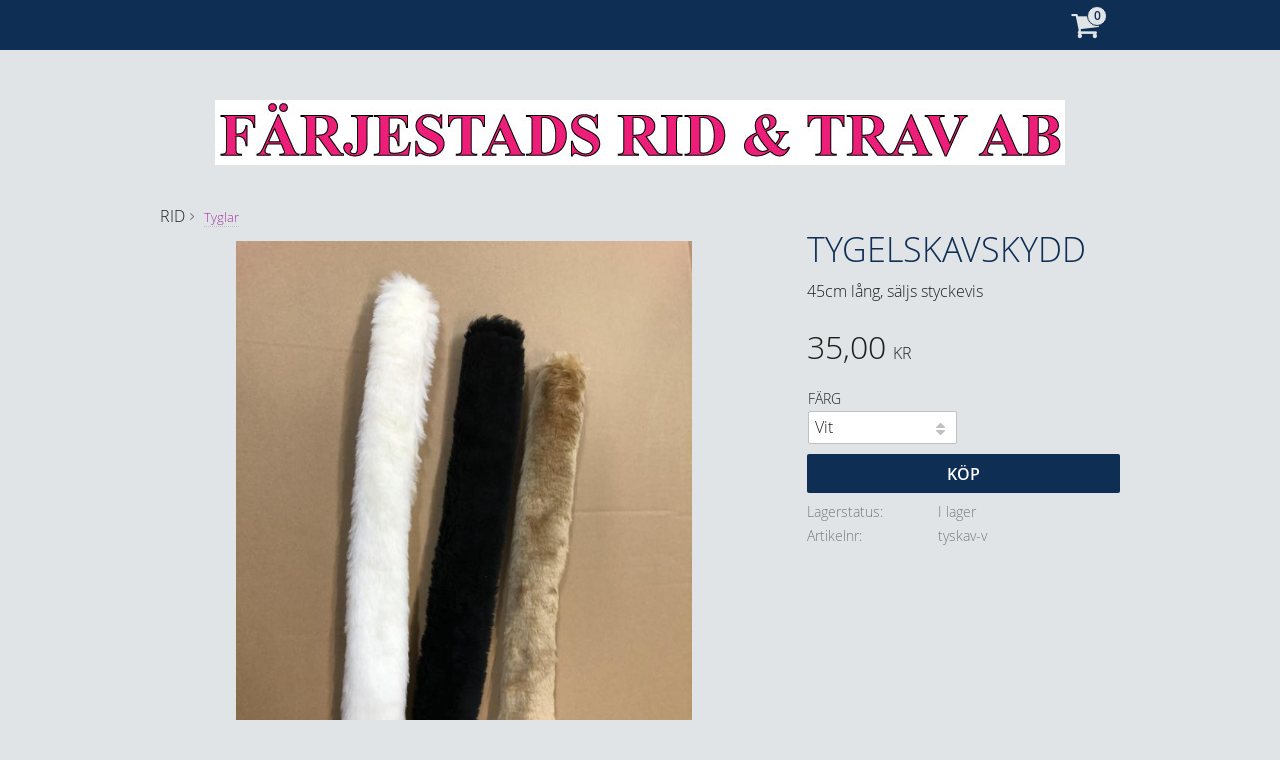

--- FILE ---
content_type: text/css
request_url: https://cdn.starwebserver.se/61980/themes/eliot/css/theme.min.css
body_size: 35264
content:
@charset "UTF-8";.checkout-block form{margin-bottom:3em}.payment-shipping .costs{margin-top:6px}.payment-shipping-methods .control{margin:0;padding:0;background-image:none;list-style:none}.payment-shipping-methods .control>li{margin:0;padding:0;list-style:none;background-image:none}.payment-shipping-methods .control h3{margin:0;padding-left:26px;position:relative}.payment-shipping-methods .control h3:before{content:"";display:table}.payment-shipping-methods .control h3:after{content:"";display:table;clear:both}.payment-shipping-methods .control h3 label{float:left}.payment-shipping-methods .control h3 input{float:left}.payment-shipping-methods .control h3 input[type=radio]{position:absolute;top:0;left:0}.payment-shipping-methods .control h3 label{display:block;width:100%}.payment-shipping-methods .control h3 .price.zero{display:none}.payment-shipping-methods .control .figure{right:75px;position:absolute;display:block;max-width:80px;max-height:40px}.payment-shipping-methods .control .figure img{max-width:80px;max-height:40px}.payment-shipping-methods .control .figure b{text-align:left}.payment-shipping-methods .control .figure b img{height:auto}.payment-shipping-methods .control .description,.payment-shipping-methods .control p{margin:3px 0 0 27px;display:none}.payment-shipping-methods .control li.checked h3{margin-bottom:0}.payment-shipping-methods .control h3 .caption{display:block;margin-right:0;padding:0 160px 0 0;line-height:18px}.payment-shipping-methods .control li.checked .price{position:absolute;right:0;top:0;text-align:right}.payment-shipping-methods .control li.checked .price:before{display:none}.payment-shipping-methods .control li.checked .price.zero{display:inline}.payment-shipping-methods .control li.checked .description,.payment-shipping-methods .control li.checked p{margin:.4em 0 0 26px;display:block}.summary p:before{content:"";display:table}.summary p:after{content:"";display:table;clear:both}.summary .caption{float:left}.summary .price,.summary .weight{float:right}.summary .grand-total h3{display:inline}.summary .account,.summary .left-for-free-shipping{text-align:right}@media only screen and (max-width:767px){.summary .account,.summary .left-for-free-shipping{text-align:left}}.field-wrap.customer-type .control:after,.field-wrap.customer-type .control:before{content:"";display:table}.field-wrap.account-type .control:after,.field-wrap.account-type .control:before{content:"";display:table}.field-wrap.account-type .control:after,.field-wrap.customer-type .control:after{clear:both}.field-wrap.account-type .control p,.field-wrap.customer-type .control p{float:left;margin-right:1em}@media only screen and (max-width:460px){.payment-shipping-methods .control .figure{position:static;left:auto}.payment-shipping-methods .control h3 .caption{padding:0 40px 0 0;margin-top:10px}.payment-shipping-methods .control li.checked .price{top:26px}.payment-shipping-methods .control li.checked p{margin-right:0!important}.payment-methods .checked .payment-method-options span.selected:after{display:none}}.payment-method-content{margin:10px 0 0 0}.payment-method-content:after{content:"";display:table;clear:both}.payment-method-content h4{margin-top:0}.payment-method-content p{margin:0!important}.payment-method-options,.selected-option-info{float:left;margin-bottom:10px}.payment-method-options span{display:block}.checkout-cart .cart-item:after,.checkout-cart .cart-item:before,.checkout-cart .description:after,.checkout-cart .description:before,.checkout-cart .price-wrap:after,.checkout-cart .price-wrap:before,.import-cart .cart-item:after,.import-cart .cart-item:before,.import-cart .description:after,.import-cart .description:before,.import-cart .price-wrap:after,.import-cart .price-wrap:before{content:"";display:table}.import-cart .cart-head ul:after,.import-cart .cart-head ul:before,.import-cart .cart-item:after,.import-cart .cart-item:before{content:"";display:table}.checkout-cart .cart-head ul:after,.checkout-cart .cart-head ul:before,.import-cart .cart-head ul:after,.import-cart .cart-head ul:before{content:"";display:table}.checkout-cart .cart-item:after,.checkout-cart .description:after,.checkout-cart .price-wrap:after{clear:both}.import-cart .cart-head ul:after,.import-cart .cart-item:after{clear:both}.checkout-cart .cart-head ul:after,.import-cart .cart-head ul:after{clear:both}.checkout-cart .cart-item:after,.import-cart .cart-item:after{clear:both}.checkout-cart,.import-cart{margin:0;padding:0;background-image:none;list-style:none}.checkout-cart ul,.import-cart ul{margin:0;padding:0;background-image:none;list-style:none}.checkout-cart ul>li,.checkout-cart>li,.import-cart ul>li,.import-cart>li{margin:0;padding:0;list-style:none;background-image:none}.checkout-cart .cart-head li,.import-cart .cart-head li{float:right}.checkout-cart .cart-head .description,.import-cart .cart-head .description{width:41%;float:left;line-height:1em}.checkout-cart .cart-head .unit-price,.import-cart .cart-head .unit-price{width:15%;text-align:left}.checkout-cart .cart-head .quantity,.import-cart .cart-head .quantity{width:15%}.checkout-cart .cart-head .price,.import-cart .cart-head .price{width:9%}.checkout-cart .cart-item,.import-cart .cart-item{position:relative}.checkout-cart .cart-item .item-weight:before,.checkout-cart .cart-item .variant:before,.import-cart .cart-item .item-weight:before,.import-cart .cart-item .variant:before{content:", "}.checkout-cart .cart-item h4 span:first-child:before,.import-cart .cart-item h4 span:first-child:before{content:""}.checkout-cart .cart-item .stock-status-locations{display:inline-grid;font-size:.8rem;opacity:.6;margin-top:5px;width:100%;max-height:115px;overflow:hidden}.checkout-cart .cart-item .stock-status-locations span{line-height:1.2em}.checkout-cart .cart-item .stock-status-locations span .stock-name{float:left}.checkout-cart .cart-item .stock-status-locations span .stock-quantity{float:right}.checkout-cart .cart-item .stock-status-wrap .expand-checkout-stock-locations-button{display:none;margin-top:3px;font-size:.85rem}.checkout-cart .cart-item .stock-status-wrap .expand-checkout-stock-locations-button .less{display:none}.checkout-cart .cart-item .stock-status-wrap.expanded .stock-status-locations{max-height:none!important}.checkout-cart .cart-item .stock-status-wrap.expanded .expand-checkout-stock-locations-button .less{display:block}.checkout-cart .cart-item .stock-status-wrap.expanded .expand-checkout-stock-locations-button .more{display:none}.checkout-cart .cart-item .item-weight:before,.checkout-cart .cart-item .sku:before,.import-cart .cart-item .item-weight:before,.import-cart .cart-item .sku:before{content:", " attr(data-title);padding-right:4px}.checkout-cart .cart-item.error,.import-cart .cart-item.error{border:1px solid red;padding-bottom:40px!important}.checkout-cart .cart-item.error .error,.import-cart .cart-item.error .error{position:absolute;bottom:0;right:0;width:100%}.checkout-cart .cart-item.error .error:before,.import-cart .cart-item.error .error:before{display:none}.checkout-cart .description,.checkout-cart .price-wrap{float:left;width:50%}.import-cart .description,.import-cart .price-wrap{float:left;width:50%}.checkout-cart .description>div,.checkout-cart .price-wrap>div{float:left}.import-cart .description>div,.import-cart .price-wrap>div{float:left}.checkout-cart .description>div a,.checkout-cart .price-wrap>div a,.import-cart .description>div a,.import-cart .price-wrap>div a{text-decoration:none}.checkout-cart .description>div.delete,.checkout-cart .description>div.quantity,.checkout-cart .description>div.total-price,.checkout-cart .description>div.unit-price,.import-cart .description>div.delete,.import-cart .description>div.quantity,.import-cart .description>div.total-price,.import-cart .description>div.unit-price{float:right}.checkout-cart .price-wrap>div.delete,.checkout-cart .price-wrap>div.quantity,.checkout-cart .price-wrap>div.total-price,.checkout-cart .price-wrap>div.unit-price,.import-cart .price-wrap>div.delete,.import-cart .price-wrap>div.quantity,.import-cart .price-wrap>div.total-price,.import-cart .price-wrap>div.unit-price{float:right}.checkout-cart .image,.import-cart .image{width:14%}.checkout-cart .title,.import-cart .title{width:86%}.checkout-cart .quantity,.import-cart .quantity{width:35%}.checkout-cart .total-price,.checkout-cart .unit-price{width:32%;text-align:right}.import-cart .total-price,.import-cart .unit-price{width:32%;text-align:right}.checkout-cart .quantity .quantity-field,.import-cart .quantity .quantity-field{width:70px;text-align:right}.checkout-cart .quantity .quantity-field,.checkout-cart .quantity button,.checkout-cart .quantity p{float:right}.import-cart .quantity .quantity-field,.import-cart .quantity button,.import-cart .quantity p{float:right}.checkout-cart .quantity p,.import-cart .quantity p{margin:0;padding:0;text-align:center}@font-face{font-family:"Open Sans";src:url(../fonts/open-sans/OpenSans-Light.eot);src:url(../fonts/open-sans/OpenSans-Light.eot?#iefix) format("embedded-opentype"),url(../fonts/open-sans/OpenSans-Light.woff) format("woff"),url(../fonts/open-sans/OpenSans-Light.ttf) format("truetype"),url(../fonts/open-sans/OpenSans-Light.svg#) format("svg");font-weight:300;font-style:normal}@font-face{font-family:"Open Sans";src:url(../fonts/open-sans/OpenSans-Regular.eot);src:url(../fonts/open-sans/OpenSans-Regular.eot?#iefix) format("embedded-opentype"),url(../fonts/open-sans/OpenSans-Regular.woff) format("woff"),url(../fonts/open-sans/OpenSans-Regular.ttf) format("truetype"),url(../fonts/open-sans/OpenSans-Regular.svg#) format("svg");font-weight:400;font-style:normal}@font-face{font-family:"Open Sans";src:url(../fonts/open-sans/OpenSans-Italic.eot);src:url(../fonts/open-sans/OpenSans-Italic.eot?#iefix) format("embedded-opentype"),url(../fonts/open-sans/OpenSans-Italic.woff) format("woff"),url(../fonts/open-sans/OpenSans-Italic.ttf) format("truetype"),url(../fonts/open-sans/OpenSans-Italic.svg#) format("svg");font-weight:400;font-style:italic}@font-face{font-family:"Open Sans";src:url(../fonts/open-sans/OpenSans-Semibold.eot);src:url(../fonts/open-sans/OpenSans-Semibold.eot?#iefix) format("embedded-opentype"),url(../fonts/open-sans/OpenSans-Semibold.woff) format("woff"),url(../fonts/open-sans/OpenSans-Semibold.ttf) format("truetype"),url(../fonts/open-sans/OpenSans-Semibold.svg#) format("svg");font-weight:600;font-style:normal}@font-face{font-family:swt;src:url(../../lib/fonts/swt-1.3/fonts/swt.eot);src:url(../../lib/fonts/swt-1.3/fonts/swt.eot?#iefix) format("embedded-opentype"),url(../../lib/fonts/swt-1.3/fonts/swt.woff) format("woff"),url(../../lib/fonts/swt-1.3/fonts/swt.ttf) format("truetype"),url(../../lib/fonts/swt-1.3/fonts/swt.svg#) format("svg");font-weight:400;font-style:normal}#checkout-layout li a:before,#content-sidebar .custom-menu-block .toggle-child-menu:before,#content-sidebar .search-block button:before,#menu:before,#site-footer .custom-menu-block .toggle-child-menu:before,#site-footer .gallery li:after,#site-header .cart-block .header .cart-icon:before,#site-header .search-block button:before,.add-to-wish-list:before,.breadcrumbs .current:before,.breadcrumbs a:before,.cancel-preview-cart-import:before,.cart-block .footer a:after,.cart-block .footer a:before,.checkout-cart .decrease-quantity-action:after,.checkout-cart .increase-quantity-action:after,.clear-import-items:before,.favorite-cart-icon:before,.favorite-list .add-to-cart:before,.favorite:before,.field-wrap.select-type .control:after,.filter-group-title:after,.filter-menu-item:before,.gallery li:after,.gallery-layout a,.gallery-layout a:visited,.icon-container .favorite:before,.icon-container .quick-view:before,.import-cart .decrease-quantity-action:after,.import-cart .increase-quantity-action:after,.open-off-canvas-favorites .favorite:before,.pagination .next>:after,.pagination .previous>:after,.previous-next .next:after,.previous-next .previous:before,.product-offer .add-to-cart:before,.product-offer .info:before,.rating-selector label:after,.rating:after,.rating:before,.remove-active-filter-action:after,.remove-item-action:before,.remove-item:before,.select-list-adresses .icon-selected-address:before,.select-list-adresses .select-list-option-selected .icon-selected-address:before,.select-list-adresses .toggle-favorite-address:before,.select-list:before,.select-locale-button-content .icon:before,.select-locale-modal-close-button:before,.shopping-favorite-cart .cart-content-close:after,.shopping-favorite-cart .favorite:before,.sidr .toggle-child-menu:before,.swt-icon,.unifaun-checkout-option-header0 .unifaun-checkout-option-agents-wrapper:after,p.toggle a:before{font-family:swt;speak:none;font-style:normal;font-weight:400;font-variant:normal;text-transform:none;line-height:1;-webkit-font-smoothing:antialiased;-moz-osx-font-smoothing:grayscale}.swt-info:before{content:"\e602"}.swt-truck:before{content:"\e601"}.swt-sort:before{content:"\e600"}.swt-angle-right:before{content:"\f105"}.swt-select:before{content:"\f0dc"}.swt-star:before{content:"\f005"}.swt-angle-left:before{content:"\f104"}.swt-nav:before{content:"\e610"}.swt-cart:before{content:"\e611"}.swt-close:before{content:"\e61d"}.swt-plus:before{content:"\e616"}.swt-minus:before{content:"\e60e"}.swt-grid:before{content:"\e61a"}.swt-grid2:before{content:"\e61b"}.swt-list:before{content:"\e61c"}.swt-search:before{content:"\e609"}#checkout-page.theme-checkout-layout-1 form:after,#checkout-page.theme-checkout-layout-1 form:before,#checkout-page.theme-checkout-layout-2 form:after,#checkout-page.theme-checkout-layout-2 form:before,#content:after,#content:before,#product-reviews .product-rating:after,#product-reviews .product-rating:before,#site-footer .gallery:after,#site-footer .gallery:before,#site-footer nav ul:after,#site-footer nav ul:before,#site-header .cart-block .header:after,#site-header .cart-block .header:before,#site-header .category-tree-menu ul:after,#site-header .category-tree-menu ul:before,#site-header nav.custom ul:after,#site-header nav.custom ul:before,.add-review-comment .login-menu:after,.add-review-comment .login-menu:before,.column-content:after,.column-content:before,.customer-content .columns:after,.customer-content .columns:before,.discount-code-db-cart-wrap:after,.discount-code-db-cart-wrap:before,.gallery-header:after,.gallery-header:before,.gallery-layout:after,.gallery-layout:before,.gallery:after,.gallery:before,.has-active-filter-items .active-filters:after,.has-active-filter-items .active-filters:before,.has-product-filter:after,.has-product-filter:before,.has-sidebar .filter-groups:after,.has-sidebar .filter-groups:before,.layout:after,.layout:before,.order-document-footer:after,.order-document-footer:before,.pagination:after,.pagination:before,.product-block:after,.product-block:before,.product-details:after,.product-details:before,.product-filter .sort-order-items:after,.product-filter .sort-order-items:before,.product-long-description:after,.product-long-description:before,.product-nav:after,.product-nav:before,.product-variants:after,.product-variants:before,.rating-selector .control:after,.rating-selector .control:before,.rating-selector .option:after,.rating-selector .option:before,.social-sharing:after,.social-sharing:before,.sort-order:after,.sort-order:before,.summary p:after,.summary p:before,.text-block .column:after,.text-block .column:before,.two.group-items:after,.two.group-items:before,html#product-page .product-offer:after,html#product-page .product-offer:before,html#product-page .product-price:after,html#product-page .product-price:before,nav.customer-pages ul:after,nav.customer-pages ul:before{content:"";display:table}#checkout-page.theme-checkout-layout-1 form:after,#checkout-page.theme-checkout-layout-2 form:after,#content:after,#product-reviews .product-rating:after,#site-footer .gallery:after,#site-footer nav ul:after,#site-header .cart-block .header:after,#site-header .category-tree-menu ul:after,#site-header nav.custom ul:after,.add-review-comment .login-menu:after,.column-content:after,.customer-content .columns:after,.discount-code-db-cart-wrap:after,.gallery-header:after,.gallery-layout:after,.gallery:after,.has-active-filter-items .active-filters:after,.has-product-filter:after,.has-sidebar .filter-groups:after,.layout:after,.order-document-footer:after,.pagination:after,.product-block:after,.product-details:after,.product-filter .sort-order-items:after,.product-long-description:after,.product-nav:after,.product-variants:after,.rating-selector .control:after,.rating-selector .option:after,.social-sharing:after,.sort-order:after,.summary p:after,.text-block .column:after,.two.group-items:after,html#product-page .product-offer:after,html#product-page .product-price:after,nav.customer-pages ul:after{clear:both}.review-ratings{margin:0;padding:0;background-image:none;list-style:none}.product-details dd.more-info-url{overflow:hidden;text-overflow:ellipsis;-o-text-overflow:ellipsis;white-space:nowrap}#page-container{overflow:hidden}#content,#site-footer .wrapper,#site-header .wrapper{max-width:980px;margin:0 auto;padding:0 10px}#content-sidebar{width:22%;float:left}#content-sidebar h2{margin:0}html.has-sidebar #main-content{width:75%;float:right}html.has-sidebar#checkout-page #main-content,html.has-sidebar#product-page #main-content{width:auto;float:none}html.has-sidebar#checkout-page #content-sidebar,html.has-sidebar#product-page #content-sidebar{display:none}@media only screen and (max-width:767px){html.has-sidebar #content-sidebar,html.has-sidebar #main-content{width:auto;float:none}}.visually-hidden{position:absolute;width:1px;height:1px;padding:0;margin:-1px;overflow:hidden;clip:rect(0 0 0 0);white-space:nowrap;border:0}.irs{position:relative;display:block;-webkit-touch-callout:none;-webkit-user-select:none;user-select:none}.irs-line{position:relative;display:block;overflow:hidden;outline:0!important}.irs-line-left,.irs-line-mid,.irs-line-right{position:absolute;display:block;top:0}.irs-line-left{left:0;width:11%}.irs-line-mid{left:9%;width:82%}.irs-line-right{right:0;width:11%}.irs-bar{position:absolute;display:block;left:0;width:0}.irs-bar-edge{position:absolute;display:block;top:0;left:0}.irs-shadow{position:absolute;display:none;left:0;width:0}.irs-slider{position:absolute;display:block;cursor:default;z-index:1}.irs-slider.type_last{z-index:2}.irs-min{position:absolute;display:block;left:0;cursor:default}.irs-max{position:absolute;display:block;right:0;cursor:default}.irs-from,.irs-single,.irs-to{position:absolute;display:block;top:0;left:0;cursor:default;white-space:nowrap}.irs-grid{position:absolute;display:none;bottom:0;left:0;width:100%;height:20px}.irs-with-grid .irs-grid{display:block}.irs-grid-pol{position:absolute;top:0;left:0;width:1px;height:8px;background:#000}.irs-grid-pol.small{height:4px}.irs-grid-text{position:absolute;bottom:0;left:0;white-space:nowrap;text-align:center;font-size:9px;line-height:9px;padding:0 3px;color:#000}.irs-disable-mask{position:absolute;display:block;top:0;left:-1%;width:102%;height:100%;cursor:default;background:rgba(0,0,0,0);z-index:2}.irs-disabled{opacity:.4}.lt-ie9 .irs-disabled{filter:alpha(opacity=40)}.irs-hidden-input{position:absolute!important;display:block!important;top:0!important;left:0!important;width:0!important;height:0!important;font-size:0!important;line-height:0!important;padding:0!important;margin:0!important;outline:0!important;z-index:-9999!important;background:0 0!important;border-style:solid!important;border-color:transparent!important}.irs-slider{background:url(../../lib/ion-range-slider/img/sprite-skin-modern.png) repeat-x}.irs{height:50px}.irs-with-grid{height:70px}.irs-line{height:6px;top:25px;background-color:#d1d6e0;border-radius:3px;box-shadow:0 1px 1px rgba(0,0,0,.3) inset}.irs-line-left{height:6px;background-position:0 -30px}.irs-line-mid{height:6px;background-position:0 0}.irs-line-right{height:6px;background-position:100% -30px}.irs-bar{height:6px;top:25px;background-image:none;box-shadow:0 1px 1px rgba(0,0,0,.3) inset}.irs-bar-edge{top:25px;height:6px;width:6px;background-position:0 -90px}.irs-shadow{height:5px;top:25px;background:#000;opacity:.25}.lt-ie9 .irs-shadow{filter:alpha(opacity=25)}.irs-slider{width:11px;height:18px;top:31px;background-position:0 -120px}.irs-slider.state_hover,.irs-slider:hover{background-position:0 -150px}.irs-max,.irs-min{color:#999;font-size:10px;line-height:1.333;text-shadow:none;top:0;padding:1px 3px;background:#e1e4e9;border-radius:4px}.irs-from,.irs-single,.irs-to{color:#fff;font-size:10px;line-height:1.333;text-shadow:none;padding:1px 5px;border-radius:4px}.irs-bar,.irs-from,.irs-single,.irs-to{background-color:#0082c5}.irs-from:after,.irs-single:after,.irs-to:after{position:absolute;display:block;content:"";bottom:-6px;left:50%;width:0;height:0;margin-left:-3px;overflow:hidden;border:3px solid transparent;border-top-color:#0082c5}.irs-grid{height:34px}.irs-grid-pol{background:silver}.irs-grid-text{bottom:12px;color:silver}html{background-color:#f7f7f7}body,button,html,input,select,textarea{font:16px/160% "Open Sans",sans-serif;color:#1e1e1e;font-weight:300}h1,h2,h3,h4{font-weight:300;line-height:1.4em}h1{margin:0;margin-top:-.7rem}h2,h3,h4{margin:1em 0 0}h1{font-size:33.6px;font-size:2.1rem;line-height:1.2em}h2{font-size:24px;font-size:1.5rem}h3{font-size:20.8px;font-size:1.3rem}h4{font-size:16px;font-size:1rem}abbr[title]{border-style:none;text-decoration:none}.required-asterisk{color:#bf0505}p{margin:.6em 0 0 0}a{font-weight:300;text-decoration:none;color:#1764a7}a:visited{color:#1764a7}a:hover{color:#1764a7;text-decoration:underline}a:active{color:#1764a7}b{font-weight:600}form{margin:20px 0}input::-webkit-input-placeholder,textarea::-webkit-input-placeholder{text-indent:.3em;color:#b4b4b4;font-weight:300}input:-moz-placeholder,textarea:-moz-placeholder{text-indent:.3em;color:#b4b4b4;font-weight:300}input::-moz-placeholder,textarea::-moz-placeholder{text-indent:.3em;color:#b4b4b4;font-weight:300}input:-ms-input-placeholder,textarea:-ms-input-placeholder{text-indent:.3em;color:#b4b4b4;font-weight:300}fieldset{padding:0}.field-wrap{margin-bottom:10px}.field-wrap p{margin:0;padding:0;line-height:1.3em}.field-wrap.button-type label,.field-wrap.client-type-corporate,.field-wrap.type-submit label{display:none}fieldset{border-style:none}.label,label{cursor:pointer;font-size:14.4px;font-size:.9rem}.label.error,label.error{background-color:#e23535;padding:2px 6px;color:#fff;text-shadow:0 -1px 0 rgba(0,0,0,.3);font-size:11.2px;font-size:.7rem;font-weight:600}.label.error:before,label.error:before{content:"↑";padding-right:3px}.label.generic:before,label.generic:before{display:none}.error[for=terms-checkbox]{display:block!important;line-height:1.4em;padding:6px}.type-select .control{margin-top:.1em}input[type=email],input[type=file],input[type=number],input[type=password],input[type=search],input[type=tel],input[type=text],input[type=time],input[type=url]{border-style:none;background-color:transparent;padding:0;margin:0;-webkit-appearance:none;-moz-appearance:none;outline:0;cursor:pointer;color:#1e1e1e;cursor:text;-webkit-appearance:none;-webkit-box-sizing:border-box;-webkit-border-radius:0;-moz-appearance:none;-moz-box-sizing:border-box;display:block;padding:4px 3px 4px 6px;border:1px solid silver;width:100%;font-size:16px;font-size:1rem;transition:border linear .2s,box-shadow linear .2s;background-color:#fff;border-top-left-radius:2px;border-top-right-radius:2px;border-bottom-right-radius:2px;border-bottom-left-radius:2px;text-indent:0;line-height:22px}input[type=email]:focus,input[type=file]:focus,input[type=number]:focus,input[type=password]:focus,input[type=search]:focus,input[type=tel]:focus,input[type=text]:focus,input[type=time]:focus,input[type=url]:focus{border-color:rgba(123,154,178,.8)!important;box-shadow:0 1px 2px rgba(0,0,0,.1) inset,0 0 8px rgba(123,154,178,.6)!important}input[type=email].error,input[type=email].error:focus,input[type=file].error,input[type=file].error:focus,input[type=number].error,input[type=number].error:focus,input[type=password].error,input[type=password].error:focus,input[type=search].error,input[type=search].error:focus,input[type=tel].error,input[type=tel].error:focus,input[type=text].error,input[type=text].error:focus,input[type=time].error,input[type=time].error:focus,input[type=url].error,input[type=url].error:focus{border-color:rgba(226,53,53,.8);box-shadow:0 1px 2px rgba(226,53,53,.3) inset,0 0 8px rgba(226,53,53,.3)}input[type=email][disabled=disabled],input[type=email][disabled],input[type=file][disabled=disabled],input[type=file][disabled],input[type=number][disabled=disabled],input[type=number][disabled],input[type=password][disabled=disabled],input[type=password][disabled],input[type=search][disabled=disabled],input[type=search][disabled],input[type=tel][disabled=disabled],input[type=tel][disabled],input[type=text][disabled=disabled],input[type=text][disabled],input[type=time][disabled=disabled],input[type=time][disabled],input[type=url][disabled=disabled],input[type=url][disabled]{background-color:#dcdcdc}textarea{border-style:none;background-color:transparent;padding:0;margin:0;-webkit-appearance:none;-moz-appearance:none;outline:0;cursor:pointer;color:#1e1e1e;cursor:text;-webkit-appearance:none;-webkit-box-sizing:border-box;-webkit-border-radius:0;-moz-appearance:none;-moz-box-sizing:border-box;display:block;padding:4px 3px 4px 6px;border:1px solid silver;width:100%;font-size:16px;font-size:1rem;transition:border linear .2s,box-shadow linear .2s;background-color:#fff;border-top-left-radius:2px;border-top-right-radius:2px;border-bottom-right-radius:2px;border-bottom-left-radius:2px;text-indent:0;line-height:22px;min-height:4em;font-size:16px;font-size:1rem;resize:vertical}textarea:focus{border-color:rgba(123,154,178,.8)!important;box-shadow:0 1px 2px rgba(0,0,0,.1) inset,0 0 8px rgba(123,154,178,.6)!important}textarea.error,textarea.error:focus{border-color:rgba(226,53,53,.8);box-shadow:0 1px 2px rgba(226,53,53,.3) inset,0 0 8px rgba(226,53,53,.3)}textarea[disabled=disabled],textarea[disabled]{background-color:#dcdcdc}.button,.cart-content-close,.checkout-link,button,input[type=button],input[type=submit]{border-style:none;background-color:transparent;padding:0;margin:0;-webkit-appearance:none;-moz-appearance:none;outline:0;cursor:pointer;color:#1e1e1e;cursor:pointer;background-color:#000;color:#fff;text-transform:uppercase;text-align:center;width:100%;font-size:16px;font-size:1rem;border-top-left-radius:2px;border-top-right-radius:2px;border-bottom-right-radius:2px;border-bottom-left-radius:2px;line-height:16px;padding:12px 1em 11px;font-weight:600}.button:hover,.cart-content-close:hover,.checkout-link:hover,button:hover,input[type=button]:hover,input[type=submit]:hover{background-color:#12588e;text-decoration:none}.button[disabled=disabled]:hover,.button[disabled]:hover,.cart-content-close[disabled=disabled]:hover,.cart-content-close[disabled]:hover,.checkout-link[disabled=disabled]:hover,.checkout-link[disabled]:hover,button[disabled=disabled]:hover,button[disabled]:hover,input[type=button][disabled=disabled]:hover,input[type=button][disabled]:hover,input[type=submit][disabled=disabled]:hover,input[type=submit][disabled]:hover{background-color:#ccc}.button:visited,.cart-content-close:visited,.checkout-link:visited,button:visited,input[type=button]:visited,input[type=submit]:visited{color:#fff}.button[disabled=disabled],.button[disabled],.cart-content-close[disabled=disabled],.cart-content-close[disabled],.checkout-link[disabled=disabled],.checkout-link[disabled],button[disabled=disabled],button[disabled],input[type=button][disabled=disabled],input[type=button][disabled],input[type=submit][disabled=disabled],input[type=submit][disabled]{background-color:#ccc;opacity:.5}.button:focus,.cart-content-close:focus,.checkout-link:focus,button:focus,input[type=button]:focus,input[type=submit]:focus{background-color:#12588e}.button:active,.cart-content-close:active,.checkout-link:active,button:active,input[type=button]:active,input[type=submit]:active{background-color:#0c3c61}.copy-order-to-cart-action{width:auto}.group-item .button,.group-item button{line-height:16px;padding-top:8px;padding-bottom:8px}.button-secondary{background-color:transparent;border:1px dotted #b7b6b6;text-transform:uppercase;line-height:16px;font-size:16px;font-size:1rem}.remove-item,.remove-item-action{background-color:transparent!important;position:absolute;top:1px;right:10px;display:block;width:26px;height:26px;font-size:14px;text-align:center;line-height:30px}.remove-item span,.remove-item-action span{display:none}.remove-item-action:before,.remove-item:before{content:"\e61d";color:#969696}.remove-item-action:hover,.remove-item:hover{text-decoration:none;background-color:transparent}.remove-item-action:hover:before,.remove-item:hover:before{color:#323232}button.loading:before,button.loading:hover:before{visibility:hidden}button.loading span{visibility:hidden}button.loading:after{content:"";border-radius:50%;border:2px solid #fff;border-top:2px solid transparent;width:16px;height:16px;top:50%;left:50%;margin-top:-8px;margin-left:-8px;-webkit-animation:spin 1s linear infinite;animation:spin 1s linear infinite;display:block;position:absolute}@-webkit-keyframes spin{0%{-webkit-transform:rotate(0);transform:rotate(0)}100%{-webkit-transform:rotate(360deg);transform:rotate(360deg)}}@keyframes spin{0%{-webkit-transform:rotate(0);transform:rotate(0)}100%{-webkit-transform:rotate(360deg);transform:rotate(360deg)}}button.loading:hover{background-color:#000!important}button[type=submit],input[type=submit]{font-weight:600}select{border-style:none;background-color:transparent;padding:0;margin:0;-webkit-appearance:none;-moz-appearance:none;outline:0;cursor:pointer;color:#1e1e1e;text-indent:0;-webkit-user-select:none;-moz-user-select:none;-webkit-padding-end:0;-moz-padding-end:0;-webkit-padding-start:0;-moz-padding-start:0;user-select:none;text-indent:.4em;text-overflow:"";cursor:pointer;padding:3px 3px 3px 6px;-webkit-padding-end:22px;border:1px solid silver;width:100%;font-size:16px;font-size:1rem;border-top-left-radius:2px;border-top-right-radius:2px;border-bottom-right-radius:2px;border-bottom-left-radius:2px;text-indent:0;background-color:#fff}select:-moz-focusring{color:transparent;text-shadow:0 0 0 #000}select:focus{border-color:rgba(123,154,178,.8);box-shadow:0 1px 2px rgba(0,0,0,.1) inset,0 0 8px rgba(123,154,178,.6)}select[disabled=disabled],select[disabled]{background-color:#dcdcdc;color:#b4b4b4;cursor:default}.field-wrap.select-type .control{position:relative}.field-wrap.select-type .control:after{position:absolute;content:"\f0dc";line-height:30px;right:1px;top:3px;width:32px;height:32px;text-align:center;color:silver;font-size:16px;font-size:1rem;transition:color linear .2s;pointer-events:none}.field-wrap.select-type .control:hover:after{color:#1e1e1e;cursor:pointer}.field-wrap.select-type.disabled .control:hover:after{color:silver}.field-wrap.checkbox-type.disabled label,.field-wrap.radio-type.disabled label{color:#b4b4b4}#menu{display:none;width:30px;height:30px;position:absolute;top:10px;text-decoration:none}@media only screen and (max-width:767px){#menu{display:block}}#menu:before{content:"\e610";text-align:center;width:30px;display:block;font-size:30px;color:#dcdcdc}#menu:hover{text-decoration:none}#menu:hover:before{color:#fff!important}#site-header{position:relative;margin-bottom:40px}#site-header>.wrapper>.content{padding-top:70px}#site-header:before{content:"";position:absolute;top:0;left:0;right:0;height:50px;background-color:#000}#site-header .content{position:relative}#home,#home:visited{display:block;margin:30px auto 0 auto;text-align:center;text-decoration:none;color:#1e1e1e}#home:hover,#home:visited:hover{color:#1764a7}#home .shop-title,#home:visited .shop-title{font-size:2.1rem}@media only screen and (max-width:768px){.has-sidebar-menu #site-header nav.menu{padding-top:180px}.has-sidebar-menu #site-header #home{position:absolute;top:60px;width:100%}}.mobile #menu{display:block}.mobile #site-header nav{display:none}#content-sidebar nav ul,#site-footer nav ul,#site-header nav ul{margin:0;padding:0;background-image:none;list-style:none}#content-sidebar nav ul>li,#site-footer nav ul>li,#site-header nav ul>li{margin:0;padding:0;list-style:none;background-image:none}#site-footer{padding:40px 0 60px;background-color:#3c3c3c;color:#fff;margin-top:40px;position:relative;box-shadow:0 10px 20px rgba(0,0,0,.5) inset;font-size:14.4px;font-size:.9rem;line-height:1.4em}#site-footer a,#site-footer h1,#site-footer h2,#site-footer h3{color:#fff!important}#site-footer a:visited{color:#fff!important}#site-footer a{text-decoration:underline}#site-footer:after{position:absolute;top:0;left:50%;margin-left:-10px;content:"";width:4px;height:4px;border:10px solid;border-color:#f7f7f7 transparent transparent transparent}#site-footer .newsletter-signup-block button,#site-footer .newsletter-signup-block input[type=button],#site-footer .newsletter-signup-block input[type=submit],#site-footer .search-block button,#site-footer .search-block input[type=button],#site-footer .search-block input[type=submit]{background-color:#000!important}#site-footer .newsletter-signup-block button:focus,#site-footer .newsletter-signup-block button:hover,#site-footer .newsletter-signup-block input[type=button]:focus,#site-footer .newsletter-signup-block input[type=button]:hover,#site-footer .newsletter-signup-block input[type=submit]:focus,#site-footer .newsletter-signup-block input[type=submit]:hover,#site-footer .search-block button:focus,#site-footer .search-block button:hover,#site-footer .search-block input[type=button]:focus,#site-footer .search-block input[type=button]:hover,#site-footer .search-block input[type=submit]:focus,#site-footer .search-block input[type=submit]:hover{background-color:#262626!important}#site-footer .cart-block .footer a:hover{background-color:#262626!important}#site-footer .vat-selector a{color:#fff;text-decoration:underline}#mobile-nav *{display:none}.price,.product-price,.quantity,.unit-price,.weight{font-size:32px;font-size:2rem}.price .currency,.price .unit,.product-price .currency,.product-price .unit,.quantity .currency,.quantity .unit,.unit-price .currency,.unit-price .unit,.weight .currency,.weight .unit{font-size:.5em;text-transform:uppercase;padding-left:.15em}.price .unit,.product-price .unit,.quantity .unit,.unit-price .unit,.weight .unit{padding-left:0}.original-price,.selling-price{line-height:1em;line-height:1rem}.original-price{margin-top:.7em}.original-price{font-size:16px;font-size:1rem}.original-price .price{font-size:16px;font-size:1rem}.original-price .price:after,.original-price .price:before{font-size:16px;font-size:1rem}.original-price .price .amount{text-decoration:line-through}.product-price .unit,.unit-price .unit{display:none}.customer-info-form-partial label[for=existing-account-type-radio] span:before{content:"("}.customer-info-form-partial label[for=existing-account-type-radio] span:after{content:")"}.product-documents{margin:0;padding:0;background-image:none;list-style:none;font-size:14.4px;font-size:.9rem;margin:10px 0 20px}.product-documents>li{margin:0;padding:0;list-style:none;background-image:none}.product-documents li{padding-left:28px;line-height:1.3em;margin-bottom:.6em}.product-documents a,.product-documents a:hover{text-decoration:none;position:relative}.product-documents a:hover .file-title{text-decoration:underline}.product-documents .file-size{color:#1e1e1e;opacity:.5;padding:0 3px;white-space:nowrap}.product-documents .file-type .file-ext{display:none}.product-documents .file-type a:before{content:attr(data-file-type);position:absolute;top:0;left:-28px;background-color:#000;opacity:.3;color:#fff;font-size:9.6px;font-size:.6rem;padding:0 2px;text-transform:uppercase}.product-documents .file-type a:hover:before{opacity:.6}.order-documents{margin:0;padding:0;background-image:none;list-style:none;font-size:14.4px;font-size:.9rem;margin:1em 0 20px}.order-documents>li{margin:0;padding:0;list-style:none;background-image:none}.order-documents li{line-height:1.4em}.order-documents [data-file-type]{position:relative}.order-documents [data-file-type] .file-ext{display:none}.order-documents [data-file-type] .file-size{color:#1e1e1e;opacity:.5;padding:0 3px;white-space:nowrap}.order-documents [data-file-type]:hover{text-decoration:none}.order-documents [data-file-type]:hover .file-title{text-decoration:underline}.two.group-items{margin-left:-2%}@media only screen and (max-width:767px){.two.group-items{margin-left:0}}.two.group-items .group-item{float:left;margin-left:2%;width:48%}@media only screen and (max-width:767px){.two.group-items .group-item{margin-right:0;margin-left:0;width:100%;float:none;min-height:0;position:static}}.breadcrumbs{display:none}#product-list-page .breadcrumbs,#product-page .breadcrumbs{display:block}.breadcrumbs{margin:-8px 0 10px}.breadcrumbs .current,.breadcrumbs a{color:inherit;display:inline-block;padding:0 6px 0 10px;text-decoration:none;font-size:12.8px;font-size:.8rem;position:relative;line-height:26px;color:#777;margin-left:5px}.breadcrumbs .current:before,.breadcrumbs a:before{content:"\f105";position:absolute;left:-4px;top:6px;color:#777}.breadcrumbs a.current,.breadcrumbs span.current{color:#1e1e1e;font-weight:400}.breadcrumbs a span{border-bottom:1px dotted silver}.breadcrumbs a:hover{color:#1e1e1e}.breadcrumbs a:hover span{border-bottom-color:#1e1e1e}body{padding:0}label{display:inline}input,select{background-image:none}input[disabled=disabled],input[disabled],select[disabled=disabled],select[disabled]{filter:alpha(opacity=100);opacity:1}select{min-height:0}.field-wrap.error input,input.error-field,textarea.error-field{background-color:#fff!important;border-color:silver!important}.field-wrap.error input::-webkit-input-placeholder,input.error-field::-webkit-input-placeholder,textarea.error-field::-webkit-input-placeholder{color:#b4b4b4}.field-wrap.error input:-moz-placeholder,input.error-field:-moz-placeholder,textarea.error-field:-moz-placeholder{color:#b4b4b4}.field-wrap.error input::-moz-placeholder,input.error-field::-moz-placeholder,textarea.error-field::-moz-placeholder{color:#b4b4b4}.field-wrap.error input:-ms-input-placeholder,input.error-field:-ms-input-placeholder,textarea.error-field:-ms-input-placeholder{color:#b4b4b4}.field-wrap.error input[disabled=disabled],.field-wrap.error input[disabled],input.error-field[disabled=disabled],input.error-field[disabled],textarea.error-field[disabled=disabled],textarea.error-field[disabled]{background-color:#dcdcdc!important}.toggle-child-menu{display:none}#sidr-main #sidr-id-cart{display:none}.sidr ul li{display:block;margin:0;padding:0}.sidr ul li a{text-transform:uppercase;padding:0 0 0 20px;margin:0;font-size:14.4px;font-size:.9rem;overflow:hidden;text-overflow:ellipsis;-o-text-overflow:ellipsis;white-space:nowrap;display:block}.sidr ul li ul li a{text-transform:none;font-size:12.8px;font-size:.8rem;padding-left:20px}.sidr ul li ul li ul li a{font-size:11.2px;font-size:.7rem;padding-left:30px}.sidr ul li ul li ul li ul li a{font-size:11.2px;font-size:.7rem;padding-left:45px;font-weight:300}.sidr ul li ul li ul li ul li ul li a{font-size:11.2px;font-size:.7rem;padding-left:60px;font-weight:300}.sidr ul li ul li ul li ul li ul li ul li a{font-size:11.2px;font-size:.7rem;padding-left:75px;font-weight:300}.sidr ul li ul li ul li ul li ul li ul li ul li a{font-size:11.2px;font-size:.7rem;padding-left:90px;font-weight:300}.sidr ul li ul li ul li ul li ul li ul li ul li ul li a{font-size:11.2px;font-size:.7rem;padding-left:105px;font-weight:300}.sidr ul a{cursor:pointer;padding-left:21px;color:#fff}.sidr ul a:before{content:"•";padding-right:2px}.sidr ul a.load-tree{color:#fff;padding-left:20px}.sidr ul a.load-tree:hover{text-decoration:none}.sidr ul a.load-tree:before{content:"\e616";content:"+";padding-right:0}.sidr ul a.load-tree.open:before{content:"\e60e";content:"-"}.sidr ul a.selected{font-weight:600}.sidr ul a.selected:before{font-weight:300}.sidr ul li ul li a,.sidr ul li ul li a.load-tree{padding-left:28px}.sidr ul li ul li ul li a,.sidr ul li ul li ul li a.load-tree{padding-left:34px}.sidr{-webkit-overflow-scrolling:touch;-webkit-transform:translateZ(0);z-index:0!important;overflow:scroll!important}.sidr nav{margin-bottom:0}.sidr ul{margin-bottom:30px}.sidr ul li{position:relative}.sidr ul li a:hover{background-color:transparent}.sidr ul li a:active{box-shadow:none}.sidr .toggle-child-menu{position:absolute;cursor:pointer;width:50px;height:40px;text-align:center;display:block;padding:0 15px;line-height:44px;font-size:28px;top:0;right:0;padding:0 15px;display:none}.sidr .toggle-child-menu:before{content:"\e900"}.sidr .menu-item-show-children>.toggle-child-menu:before{content:"\e901"}.sidr .dynamic-menu-item.has-children ul{display:none}.sidr .category-tree-menu .toggle-child-menu,.sidr .custom-menu-block .toggle-child-menu{display:block}#content-sidebar nav ul li .toggle-category-child-menu,#content-sidebar nav ul li ul li .toggle-category-child-menu,#site-header nav.category ul li .toggle-category-child-menu,.category-menu-block .toggle-category-child-menu{display:none}.category-tree-menu .toggle-category-child-menu{display:block}.mobile .sidr{height:90%}.desktop .no-link:hover{cursor:default}.off-canvas-nav .menu-item-has-children>.menu{display:none}.off-canvas-nav .menu-item-has-children.menu-item-show-children>.menu{display:block}.sidebar .category-menu-block .menu-item-has-children>.menu{display:none}.sidebar .category-menu-block .menu-item-has-children.current-menu-ancestor>.menu{display:block}.gallery figure,.product-media figure{position:relative;text-align:center}.gallery figure:before,.product-media figure:before{content:"";display:block;padding-top:100%}.gallery figure .figure-content,.product-media figure .figure-content{overflow:hidden;position:absolute;top:0;right:0;bottom:0;left:0}.gallery figure .img-wrap,.product-media figure .img-wrap{position:absolute;top:0;left:0;width:100%;height:100%;-webkit-transform:translate(50%,50%) translateZ(0);transform:translate(50%,50%) translateZ(0)}.gallery figure img,.product-media figure img{position:absolute;display:inline-block;top:0;left:0;-webkit-transform:translate(-50%,-50%) translateZ(0);transform:translate(-50%,-50%) translateZ(0);max-width:100%;max-height:100%;width:auto;height:auto}.layout-1 .first.layout-content,.layout-2 .last.layout-content{width:38%}.layout-1 .last.layout-content,.layout-2 .first.layout-content{width:58%}.layout-3 .layout-content{width:48%}.layout-4 .layout-content{width:31.3333333333%}.layout{margin-left:-2%}.layout .layout-content{float:left;margin-left:2%}@media only screen and (max-width:767px){.layout{margin-left:0!important}.layout .layout-content{float:none!important;width:auto!important;margin-left:0!important;margin-bottom:20px}}.ilightbox-holder div.ilightbox-container,.ilightbox-thumbnails img{background-color:#fff}.ilightbox-button.mac{display:block!important}.isMobile .ilightbox-button.mac{display:none!important}.ilightbox-button.ilightbox-button.mac:hover,.ilightbox-button.ilightbox-next-button.mac.horizontal,.ilightbox-button.ilightbox-prev-button.mac.horizontal,.ilightbox-button.mac,.ilightbox-toolbar.mac,.isMobile .ilightbox-toolbar.mac{background-image:none;border-style:none;background-color:rgba(0,0,0,.15);border-radius:0}.slideshow-media .fotorama__html{position:relative}.slideshow-media .fotorama__html .caption{position:absolute;bottom:0;left:0;right:0;padding:20px;background-color:rgba(0,0,0,.6)}.slideshow-media .fotorama__html .caption h3,.slideshow-media .fotorama__html .caption p{overflow:hidden;text-overflow:ellipsis;-o-text-overflow:ellipsis;white-space:nowrap;margin:0;color:#fff}.slideshow-media .fotorama__html .caption h3{font-size:24px;font-size:1.5rem}@media only screen and (max-width:767px){.slideshow-media .fotorama__html .caption h3{font-size:20.8px;font-size:1.3rem}}@media only screen and (max-width:479px){.slideshow-media .fotorama__html .caption h3{font-size:16px;font-size:1rem}}.slideshow-media .fotorama__html .caption-empty{display:none}@-webkit-keyframes yellow-fade{0%{background:#ebbf3c}100%{background:0 0}}@keyframes yellow-fade{0%{background:#ebbf3c}100%{background:0 0}}.highlight{-webkit-animation:yellow-fade 2s ease-in 1;animation:yellow-fade 2s ease-in 1}[lang=fi] .gallery li.save-percent .save-percent .label{font-size:9px}[lang=fi] .product-media.save-percent .save-percent .label{font-size:11px}[lang=de] .gallery li.save-percent .save-percent .label{font-size:8px}[lang=de] .product-media.save-percent .save-percent .label{font-size:11px}[lang=fr] .gallery li.save-percent .save-percent .label{font-size:6px}[lang=fr] .product-media.save-percent .save-percent .label{font-size:9px}@media only screen and (max-width:479px){[lang=fi] .gallery li.save-percent .save-percent .label{font-size:7px}[lang=de] .gallery li.save-percent .save-percent .label{font-size:6px}[lang=fr] .gallery li.save-percent .save-percent .label{font-size:4px}}.instagram-module{display:-webkit-flex;display:flex;-webkit-flex-wrap:wrap;flex-wrap:wrap;-webkit-justify-content:center;justify-content:center;gap:28px;-webkit-align-items:flex-start;align-items:flex-start}.instagram-module a.instagram-link,.instagram-module a.instagram-link:hover{text-decoration:none;color:initial}.instagram-module a.instagram-link figure.instagram-figure,.instagram-module a.instagram-link:hover figure.instagram-figure{position:relative}.instagram-module a.instagram-link img.instagram-img,.instagram-module a.instagram-link:hover img.instagram-img{height:300px;width:300px}.instagram-module a.instagram-link .instagram-album.instagram-figure:before,.instagram-module a.instagram-link:hover .instagram-album.instagram-figure:before{content:"\e413";font-family:"Material Icons";color:#fff;position:absolute;font-size:32px;top:8px;right:8px}.instagram-module a.instagram-link .instagram-video.instagram-figure:before,.instagram-module a.instagram-link:hover .instagram-video.instagram-figure:before{content:"\e037";font-family:"Material Icons";color:#fff;position:absolute;font-size:40px;top:8px;right:4px}.instagram-module a.instagram-link figcaption.instagram-caption,.instagram-module a.instagram-link:hover figcaption.instagram-caption{display:none}@media only screen and (max-width:650px){.instagram-module a.instagram-link figcaption.instagram-caption,.instagram-module a.instagram-link:hover figcaption.instagram-caption{margin-top:-4px;text-align:left;font-weight:600;text-decoration:none}}.currency-block,.language-block,.newsletter-signup-block,.search-block,.social-like-block,.vat-selector-block,nav{margin-bottom:20px}.currency-block h3,.language-block h3,.newsletter-signup-block h3,.search-block h3,.social-like-block h3,.vat-selector-block h3,nav h3{margin:0 0 7px}.currency-block form,.language-block form,.newsletter-signup-block form,.search-block form,.social-like-block form,.vat-selector-block form,nav form{margin:0}.category-list-block,.faq-block,.product-block,.product-list-block,.search-results-block{margin-bottom:20px}.category-list-block h2,.faq-block h2,.product-list-block h2{margin-top:-6px}.currency-block label,.language-block label,.newsletter-signup-block label,.search-block label{display:none}.customer-form-block label.caption{display:none}#site-header .currency-block,#site-header .text-block,#site-header .vat-selector-block{color:#1e1e1e}#site-header .currency-block,#site-header .language-block,#site-header .newsletter-signup-block,#site-header .vat-selector-block{max-width:44%;margin-left:auto;margin-right:auto}@media only screen and (max-width:767px){#site-header .currency-block,#site-header .language-block,#site-header .newsletter-signup-block,#site-header .vat-selector-block{max-width:none}}#site-footer .cart-block,#site-footer .currency-block,#site-footer .language-block,#site-footer .newsletter-signup-block,#site-footer .search-block,#site-footer .vat-selector-block{max-width:44%;margin-left:auto;margin-right:auto}@media only screen and (max-width:767px){#site-footer .cart-block,#site-footer .currency-block,#site-footer .language-block,#site-footer .newsletter-signup-block,#site-footer .search-block,#site-footer .vat-selector-block{max-width:none}}#site-header .category-tree-menu,#site-header nav.custom{width:80%;position:absolute;top:0;left:10px}#site-header .category-tree-menu>ul>li>a,#site-header nav.custom>ul>li>a{position:relative}#site-header .category-tree-menu>ul>li>a:after,#site-header nav.custom>ul>li>a:after{content:"▾";font-size:12px;padding-left:5px}#site-header .category-tree-menu>ul>li>a:not(.has-children):only-child:after,#site-header nav.custom>ul>li>a:not(.has-children):only-child:after{content:"";display:none}#site-header .category-tree-menu>ul>li>ul,#site-header nav.custom>ul>li>ul{visibility:hidden;padding:20px 0 20px;transition:all .3s ease .15s}#site-header .category-tree-menu>ul>li>ul:before,#site-header nav.custom>ul>li>ul:before{display:block!important;content:"";position:absolute;left:-3000px;right:-3000px;top:0;bottom:0;background-color:#fff;z-index:9998;border-bottom:1px solid #dfdfdf;box-shadow:0 2px 12px rgba(0,0,0,.1)}#site-header .category-tree-menu>ul>li:hover>ul,#site-header nav.custom>ul>li:hover>ul{visibility:visible}#site-header .category-tree-menu ul,#site-header nav.custom ul{margin:0;padding:0;background-image:none;list-style:none}#site-header .category-tree-menu ul>li,#site-header nav.custom ul>li{margin:0;padding:0;list-style:none;background-image:none}#site-header .category-tree-menu ul li,#site-header nav.custom ul li{float:left}#site-header .category-tree-menu ul li a,#site-header nav.custom ul li a{display:block;float:left;padding:0;margin-left:20px;text-decoration:none;color:#1e1e1e;color:#dcdcdc;line-height:52px}#site-header .category-tree-menu ul li a:hover,#site-header nav.custom ul li a:hover{color:#fff}#site-header .category-tree-menu ul li:first-child a,#site-header nav.custom ul li:first-child a{margin-left:0}#site-header .category-tree-menu ul li ul,#site-header nav.custom ul li ul{position:absolute;left:0;right:0;top:50px;margin-left:-30px;background-color:#fff;z-index:9997}#site-header .category-tree-menu ul li ul li,#site-header nav.custom ul li ul li{float:left;margin:0 0 20px 30px;position:relative;z-index:9999}#site-header .category-tree-menu ul li ul li a,#site-header nav.custom ul li ul li a{display:block;float:none;padding:0 0 .4em;line-height:1.2em;text-transform:uppercase;letter-spacing:.07em;margin-left:0;font-size:14.4px;font-size:.9rem;font-weight:600;color:#323232!important}#site-header .category-tree-menu ul li ul li a:hover,#site-header nav.custom ul li ul li a:hover{color:#1764a7!important}#site-header .category-tree-menu ul li ul li ul,#site-header nav.custom ul li ul li ul{padding:0;background-color:transparent;position:static;left:auto;top:auto;margin:.2em 0 0}#site-header .category-tree-menu ul li ul li ul li,#site-header nav.custom ul li ul li ul li{display:block;float:none;margin-bottom:0;margin-left:0}#site-header .category-tree-menu ul li ul li ul li a,#site-header nav.custom ul li ul li ul li a{float:none;text-transform:none;font-size:14.4px;font-size:.9rem;font-weight:300;padding:.3em 0}#site-header .category-tree-menu ul.open li:first-child,#site-header nav.custom ul.open li:first-child{padding-left:20px}@media only screen and (max-width:767px){#site-header nav ul{display:none}.has-sidebar-menu #site-header nav{display:none;padding-top:90px}.has-sidebar-menu #site-header nav ul li{display:block;margin-bottom:.2em}.has-sidebar-menu #site-header nav ul li a,.has-sidebar-menu #site-header nav ul li span{text-transform:uppercase;display:block;font-size:14.4px;font-size:.9rem;overflow:hidden;text-overflow:ellipsis;-o-text-overflow:ellipsis;white-space:nowrap;color:#1e1e1e}.has-sidebar-menu #site-header nav ul li a:hover,.has-sidebar-menu #site-header nav ul li span:hover{text-decoration:none}.has-sidebar-menu #site-header nav ul li a:hover{color:#1764a7}.has-sidebar-menu #site-header nav ul li a:before{content:"•";padding-right:2px}.has-sidebar-menu #site-header nav ul li ul li{padding-left:10px;margin-bottom:0}.has-sidebar-menu #site-header nav ul li ul li a,.has-sidebar-menu #site-header nav ul li ul li span{text-transform:none;font-size:14.4px;font-size:.9rem}.has-sidebar-menu #site-header nav ul li ul li ul li{padding-left:15px;position:relative}.has-sidebar-menu #site-header nav ul li ul li ul li a,.has-sidebar-menu #site-header nav ul li ul li ul li span{font-size:12.8px;font-size:.8rem}.has-sidebar-menu #site-header nav ul li ul li ul li ul li{padding-left:15px}.has-sidebar-menu #site-header nav ul li ul li ul li ul li:before{content:"";padding-right:6px}.has-sidebar-menu #site-header nav ul li ul li ul li ul li a,.has-sidebar-menu #site-header nav ul li ul li ul li ul li span{font-size:12.8px;font-size:.8rem;font-weight:300}.has-sidebar-menu #site-header nav ul li ul li ul li ul li ul li{padding-left:20px}.has-sidebar-menu #site-header nav ul li ul li ul li ul li ul li a,.has-sidebar-menu #site-header nav ul li ul li ul li ul li ul li span{font-size:12.8px;font-size:.8rem;font-weight:300}.has-sidebar-menu #site-header nav ul li ul li ul li ul li ul li ul li{padding-left:25px}.has-sidebar-menu #site-header nav ul li ul li ul li ul li ul li ul li a,.has-sidebar-menu #site-header nav ul li ul li ul li ul li ul li ul li span{font-size:12.8px;font-size:.8rem;font-weight:300}.has-sidebar-menu #site-header nav ul li ul li ul li ul li ul li ul li ul li{padding-left:30px}.has-sidebar-menu #site-header nav ul li ul li ul li ul li ul li ul li ul li a,.has-sidebar-menu #site-header nav ul li ul li ul li ul li ul li ul li ul li span{font-size:12.8px;font-size:.8rem;font-weight:300}.has-sidebar-menu #site-header nav ul li ul li ul li ul li ul li ul li ul li ul li{padding-left:35px}.has-sidebar-menu #site-header nav ul li ul li ul li ul li ul li ul li ul li ul li a,.has-sidebar-menu #site-header nav ul li ul li ul li ul li ul li ul li ul li ul li span{font-size:12.8px;font-size:.8rem;font-weight:300}.has-sidebar-menu #site-header nav ul{padding:0}.has-sidebar-menu #site-header nav ul li,.has-sidebar-menu #site-header nav ul li a{float:none;display:block;line-height:1.6em}.has-sidebar-menu #site-header nav ul li a,.has-sidebar-menu #site-header nav ul li a a{margin-left:0;color:#1764a7;text-transform:uppercase;font-size:14.4px;font-size:.9rem;padding:0}.has-sidebar-menu #site-header nav ul li a a:hover,.has-sidebar-menu #site-header nav ul li a:hover{text-decoration:underline}.has-sidebar-menu #site-header nav ul li a a:after,.has-sidebar-menu #site-header nav ul li a:after{display:none}.has-sidebar-menu #site-header nav ul li a ul,.has-sidebar-menu #site-header nav ul li ul{filter:alpha(opacity=100);opacity:1;visibility:visible;position:static;top:auto;left:auto;right:auto;background-color:transparent}.has-sidebar-menu #site-header nav ul li a ul:before,.has-sidebar-menu #site-header nav ul li ul:before{display:none!important}.has-sidebar-menu #site-header nav ul li a ul li a,.has-sidebar-menu #site-header nav ul li ul li a{font-weight:300}}#content-sidebar nav a,#site-footer nav.category a,#site-header nav.category a{cursor:pointer;padding-left:1px}#content-sidebar nav a:before,#site-footer nav.category a:before,#site-header nav.category a:before{content:"•";padding-right:2px}#content-sidebar nav a.load-tree.has-children,#site-footer nav.category a.load-tree.has-children,#site-header nav.category a.load-tree.has-children{padding-left:0}#content-sidebar nav a.load-tree.has-children:hover,#site-footer nav.category a.load-tree.has-children:hover,#site-header nav.category a.load-tree.has-children:hover{text-decoration:none}#content-sidebar nav a.load-tree.has-children:before,#site-footer nav.category a.load-tree.has-children:before,#site-header nav.category a.load-tree.has-children:before{content:"+";padding-right:0}#content-sidebar nav a.load-tree.has-children.open:before,#site-footer nav.category a.load-tree.has-children.open:before,#site-header nav.category a.load-tree.has-children.open:before{content:"-";padding-right:3px}#content-sidebar nav a.load-tree.no-children,#site-footer nav.category a.load-tree.no-children,#site-header nav.category a.load-tree.no-children{padding-left:0}#content-sidebar nav a.load-tree.no-children:before,#site-footer nav.category a.load-tree.no-children:before,#site-header nav.category a.load-tree.no-children:before{display:none}#content-sidebar nav a.selected,#site-footer nav.category a.selected,#site-header nav.category a.selected{font-weight:600}#content-sidebar nav a.selected:before,#site-footer nav.category a.selected:before,#site-header nav.category a.selected:before{font-weight:300}#content-sidebar nav ul ul ul,#site-footer nav.category ul ul ul,#site-header nav.category ul ul ul{margin-left:1em}@media only screen and (max-width:767px){#content-sidebar nav,#site-header nav.category{display:none}}#content-sidebar nav ul li,#site-header nav.category ul li{display:block;margin-bottom:.2em}#content-sidebar nav ul li a,#content-sidebar nav ul li span,#site-header nav.category ul li a,#site-header nav.category ul li span{text-transform:uppercase;display:block;font-size:14.4px;font-size:.9rem;overflow:hidden;text-overflow:ellipsis;-o-text-overflow:ellipsis;white-space:nowrap;color:#1e1e1e}#content-sidebar nav ul li a:hover,#content-sidebar nav ul li span:hover,#site-header nav.category ul li a:hover,#site-header nav.category ul li span:hover{text-decoration:none}#content-sidebar nav ul li a:hover,#site-header nav.category ul li a:hover{color:#1764a7}#content-sidebar nav ul li a:before,#site-header nav.category ul li a:before{content:"•";padding-right:2px}#content-sidebar nav ul li ul li,#site-header nav.category ul li ul li{padding-left:10px;margin-bottom:0}#content-sidebar nav ul li ul li a,#content-sidebar nav ul li ul li span,#site-header nav.category ul li ul li a,#site-header nav.category ul li ul li span{text-transform:none;font-size:14.4px;font-size:.9rem}#content-sidebar nav ul li ul li ul li,#site-header nav.category ul li ul li ul li{padding-left:15px;position:relative}#content-sidebar nav ul li ul li ul li a,#content-sidebar nav ul li ul li ul li span,#site-header nav.category ul li ul li ul li a,#site-header nav.category ul li ul li ul li span{font-size:12.8px;font-size:.8rem}#content-sidebar nav ul li ul li ul li ul li,#site-header nav.category ul li ul li ul li ul li{padding-left:15px}#content-sidebar nav ul li ul li ul li ul li:before,#site-header nav.category ul li ul li ul li ul li:before{content:"";padding-right:6px}#content-sidebar nav ul li ul li ul li ul li a,#content-sidebar nav ul li ul li ul li ul li span,#site-header nav.category ul li ul li ul li ul li a,#site-header nav.category ul li ul li ul li ul li span{font-size:12.8px;font-size:.8rem;font-weight:300}#content-sidebar nav ul li ul li ul li ul li ul li,#site-header nav.category ul li ul li ul li ul li ul li{padding-left:20px}#content-sidebar nav ul li ul li ul li ul li ul li a,#content-sidebar nav ul li ul li ul li ul li ul li span,#site-header nav.category ul li ul li ul li ul li ul li a,#site-header nav.category ul li ul li ul li ul li ul li span{font-size:12.8px;font-size:.8rem;font-weight:300}#content-sidebar nav ul li ul li ul li ul li ul li ul li,#site-header nav.category ul li ul li ul li ul li ul li ul li{padding-left:25px}#content-sidebar nav ul li ul li ul li ul li ul li ul li a,#content-sidebar nav ul li ul li ul li ul li ul li ul li span,#site-header nav.category ul li ul li ul li ul li ul li ul li a,#site-header nav.category ul li ul li ul li ul li ul li ul li span{font-size:12.8px;font-size:.8rem;font-weight:300}#content-sidebar nav ul li ul li ul li ul li ul li ul li ul li,#site-header nav.category ul li ul li ul li ul li ul li ul li ul li{padding-left:30px}#content-sidebar nav ul li ul li ul li ul li ul li ul li ul li a,#content-sidebar nav ul li ul li ul li ul li ul li ul li ul li span,#site-header nav.category ul li ul li ul li ul li ul li ul li ul li a,#site-header nav.category ul li ul li ul li ul li ul li ul li ul li span{font-size:12.8px;font-size:.8rem;font-weight:300}#content-sidebar nav ul li ul li ul li ul li ul li ul li ul li ul li,#site-header nav.category ul li ul li ul li ul li ul li ul li ul li ul li{padding-left:35px}#content-sidebar nav ul li ul li ul li ul li ul li ul li ul li ul li a,#content-sidebar nav ul li ul li ul li ul li ul li ul li ul li ul li span,#site-header nav.category ul li ul li ul li ul li ul li ul li ul li ul li a,#site-header nav.category ul li ul li ul li ul li ul li ul li ul li ul li span{font-size:12.8px;font-size:.8rem;font-weight:300}#content-sidebar nav li:before,#site-header nav.category li:before{display:none}#content-sidebar nav a,#site-header nav.category a{color:#1e1e1e}#content-sidebar nav a.load-tree.has-children,#site-header nav.category a.load-tree.has-children{color:#1e1e1e}#content-sidebar nav a:hover,#site-header nav.category a:hover{text-decoration:none}#site-header nav.custom a:before,#site-header nav.custom li:before{display:none!important}#site-footer nav a{color:#fff!important}#content-sidebar .custom-menu-block .toggle-child-menu,#site-footer .custom-menu-block .toggle-child-menu{position:absolute;cursor:pointer;width:35px;height:20px;text-align:center;font-size:20px;top:1px;right:0;display:none;transition:-webkit-transform .3s;transition:transform .3s;transition:transform .3s,-webkit-transform .3s;color:inherit}#content-sidebar .custom-menu-block .toggle-child-menu:before,#site-footer .custom-menu-block .toggle-child-menu:before{content:"\e900";line-height:20px}#content-sidebar .custom-menu-block .menu-item-has-loading-children .toggle-child-menu:before,#site-footer .custom-menu-block .menu-item-has-loading-children .toggle-child-menu:before{content:"";border-radius:50%;border-color:inherit;border-width:1px;border-style:solid;border-top:1px solid transparent;width:13px;height:13px;top:5px;right:10px;-webkit-animation:spin 1s linear infinite;animation:spin 1s linear infinite;display:block;position:absolute}#content-sidebar .custom-menu-block .menu-title-has-children,#site-footer .custom-menu-block .menu-title-has-children{padding-right:40px}#content-sidebar .custom-menu-block .menu-item-has-children,#site-footer .custom-menu-block .menu-item-has-children{position:relative}#content-sidebar .custom-menu-block .menu-item-has-children>.menu,#site-footer .custom-menu-block .menu-item-has-children>.menu{display:none}#content-sidebar .custom-menu-block .menu-item-has-children.menu-item-show-children>.menu,#site-footer .custom-menu-block .menu-item-has-children.menu-item-show-children>.menu{display:block}#content-sidebar .custom-menu-block .menu-item-show-children>.toggle-child-menu,#site-footer .custom-menu-block .menu-item-show-children>.toggle-child-menu{-webkit-transform:rotateX(180deg);transform:rotateX(180deg);-webkit-transform-origin:50% 50%;transform-origin:50% 50%}#content-sidebar .category-tree-menu .toggle-child-menu,#content-sidebar .custom-menu-block .toggle-child-menu,#site-footer .category-tree-menu .toggle-child-menu,#site-footer .custom-menu-block .toggle-child-menu{display:block}#site-header nav.category-tree-menu ul li a,#site-header nav.category-tree-menu ul li a.load-tree.has-children{color:#dcdcdc}#site-header nav.category-tree-menu ul li a.load-tree.has-children:hover,#site-header nav.category-tree-menu ul li a:hover{color:#fff}#site-header nav.category-tree-menu ul li a:before{display:none}#site-header nav.category-tree-menu ul li a.load-tree.has-children:before{display:none}#site-header nav.category-tree-menu ul li a.load-tree.has-children.open:before{display:none}#site-header nav.category-tree-menu ul ul ul{margin-left:0}#site-header nav.category-tree-menu ul li ul li a{text-transform:uppercase}#site-header nav.category-tree-menu ul li ul li ul li{padding-left:0}#site-footer nav{text-align:center}#site-footer nav ul li{display:inline-block;vertical-align:top;text-align:left}#site-footer nav ul li a{padding:3px 15px;text-transform:uppercase;margin-bottom:5px;display:block;overflow:hidden;text-overflow:ellipsis;-o-text-overflow:ellipsis;white-space:nowrap;text-decoration:none}#site-footer nav ul li li{display:block}#site-footer nav ul li li a{text-transform:none;margin-bottom:0;display:block;font-size:12.8px;font-size:.8rem}.bundled-product-items{font-size:.8rem;line-height:1.4em;margin-top:.4em;margin-bottom:.6em;margin-left:1.4em;color:#000}.bundled-product-item{position:relative;line-height:1.1em;margin-bottom:.3em}.bundled-product-item:before{content:"-";position:absolute;top:0;left:-10px}.bundled-product-item .quantity{font-size:16px;font-size:1rem}.bundled-product-item .quantity .unit{text-transform:uppercase;font-size:.6em}.bundled-product-item .variant:before{content:", " attr(data-title)}.bundled-product-item .sku{opacity:.4}.bundled-product-item .sku:before{content:" " attr(data-title);padding-right:.2em}#site-header .cart-block{position:absolute;top:0;right:10px;line-height:50px;height:50px;width:200px}@media only screen and (max-width:768px){#site-header .cart-block{width:100%}}#site-header .cart-block .header{color:#dcdcdc;display:block}#site-header .cart-block .header .cart-item-count,#site-header .cart-block .header .cart-sum-label,#site-header .cart-block .header .cart-title{display:none}#site-header .cart-block .header .cart-icon{display:block;float:right;width:50px;position:relative}#site-header .cart-block .header .cart-icon b{display:block;text-indent:-9999px}#site-header .cart-block .header .cart-icon:before{content:"\e611";text-align:center;width:50px;display:block;font-size:30px;position:absolute;top:10px}#site-header .cart-block .header .cart-icon:after{display:block;content:attr(data-item-count);color:#000;background-color:#dcdcdc;position:absolute;top:6px;right:3px;text-align:center;height:20px;min-width:20px;line-height:15px;padding:1px 4px;border:1px solid #000;border-radius:50%;font-weight:700;font-size:12px}#site-header .cart-block .header .price{display:block;float:right;margin-left:4px;font-size:22.4px;font-size:1.4rem;line-height:52px}#site-header .cart-block .header:hover{text-decoration:none;color:#fff!important}#site-header .cart-block .header:hover .cart-icon:after{background-color:#fff!important}#site-header .cart-block .empty-cart .cart-subtotal,#site-header .cart-block .empty-cart .checkout-link,#site-header .cart-block .empty-cart .price{display:none}#site-header .cart-block .cart-content{position:absolute;display:none;background-color:#fff;color:#1e1e1e;top:50px;right:0;z-index:9999;width:300px;box-shadow:0 3px 15px rgba(0,0,0,.1)}@media only screen and (max-width:768px){#site-header .cart-block .cart-content{width:100%}}#site-header .cart-block .cart-content:after{position:absolute;top:0;right:55px;content:"";width:4px;height:4px;border:10px solid;border-color:#000 transparent transparent transparent}#site-header .cart-block .items{margin:0;padding:0;background-image:none;list-style:none}#site-header .cart-block .items>li{margin:0;padding:0;list-style:none;background-image:none}#site-header .cart-block .items li{position:relative;line-height:1.2em;padding:15px 10px 10px}#site-header .cart-block .items li h3,#site-header .cart-block .items li h4{margin:0;padding-right:16px;overflow:hidden;text-overflow:ellipsis;-o-text-overflow:ellipsis;white-space:nowrap;color:#1e1e1e!important}#site-header .cart-block .items li h3{font-size:16px;font-size:1rem}#site-header .cart-block .items li h4{font-size:12.8px;font-size:.8rem}#site-header .cart-block .items li h4 span{color:#aaa}#site-header .cart-block .items li .stock-status:before,#site-header .cart-block .items li .variant:before{content:". "}#site-header .cart-block .items li h4 span:first-child:before{display:none}#site-header .cart-block .items li .sku:before{content:". " attr(data-title);padding-right:4px}#site-header .cart-block .items li .info{margin:.3em 0 0}#site-header .cart-block .items li .info:after,#site-header .cart-block .items li .info:before{content:"";display:table}#site-header .cart-block .items li .info:after{clear:both}#site-header .cart-block .items li .info .quantity{float:left}#site-header .cart-block .items li .info .price{float:right}#site-header .cart-block .items li .price,#site-header .cart-block .items li .quantity{font-size:16px;font-size:1rem}#site-header .cart-block .items li.cart-item{border-bottom:1px solid #e7e3e3;position:relative}#site-header .cart-block .items li.cart-item a:hover{text-decoration:none}#site-header .cart-block .items li.cart-item:hover:before{content:"";position:absolute;top:0;left:0;bottom:0;width:4px;background-color:#000}#site-header .cart-block .items li.cart-item .remove-item-action{line-height:16px!important;top:6px!important}#site-header .cart-block .items li.cart-subtotal{font-weight:600}#site-header .cart-block .items li.cart-subtotal:after,#site-header .cart-block .items li.cart-subtotal:before{content:"";display:table}#site-header .cart-block .items li.cart-subtotal:after{clear:both}#site-header .cart-block .items li.cart-subtotal .caption{float:left}#site-header .cart-block .items li.cart-subtotal .price{float:right}#site-header .cart-block .items li.cart-subtotal .currency{font-weight:300}#site-header .cart-block .db-cart-message,#site-header .cart-block .empty-cart-message{padding:10px;display:block;line-height:1.2em}#site-header .cart-block .footer{padding:10px}#site-header .cart-block .footer:after,#site-header .cart-block .footer:before{content:"";display:table}#site-header .cart-block .footer:after{clear:both}#site-header .cart-block .footer a{text-decoration:none;text-align:center;position:relative;padding:6px 30px;width:auto;font-size:14px;line-height:22px}#site-header .cart-block .cart-content-close{float:left;background-color:transparent;padding-left:40px;color:#aaa}#site-header .cart-block .cart-content-close:hover{background-color:#d1d1d1;color:#fff}#site-header .cart-block .cart-content-close:before{content:"\e61d";position:absolute;top:50%;margin-top:-6px;left:13px;font-size:13px}#site-header .cart-block .checkout-link{float:right;padding-right:33px;padding-left:20px}#site-header .cart-block .checkout-link:after{content:"\f105";padding-left:10px;font-size:22px;position:absolute;top:50%;margin-top:-13px;right:10px}#site-header .cart-block .cart-wrap.empty-cart .checkout-link,#site-header .cart-block .cart-wrap.empty-cart .items,#site-header .cart-block .cart-wrap.empty-cart .price{display:none}#content-sidebar .cart-block,#site-footer .cart-block{margin-bottom:20px}#content-sidebar .cart-block .items,#site-footer .cart-block .items{margin:0;padding:0;background-image:none;list-style:none}#content-sidebar .cart-block .items>li,#site-footer .cart-block .items>li{margin:0;padding:0;list-style:none;background-image:none}#content-sidebar .cart-block .items li,#site-footer .cart-block .items li{position:relative;line-height:1.2em;padding:15px 10px 10px}#content-sidebar .cart-block .items li h3,#content-sidebar .cart-block .items li h4,#site-footer .cart-block .items li h3,#site-footer .cart-block .items li h4{margin:0;padding-right:16px;overflow:hidden;text-overflow:ellipsis;-o-text-overflow:ellipsis;white-space:nowrap;color:#1e1e1e!important}#content-sidebar .cart-block .items li h3,#site-footer .cart-block .items li h3{font-size:16px;font-size:1rem}#content-sidebar .cart-block .items li h4,#site-footer .cart-block .items li h4{font-size:12.8px;font-size:.8rem}#content-sidebar .cart-block .items li h4 span,#site-footer .cart-block .items li h4 span{color:#aaa}#content-sidebar .cart-block .items li .stock-status:before,#content-sidebar .cart-block .items li .variant:before,#site-footer .cart-block .items li .stock-status:before,#site-footer .cart-block .items li .variant:before{content:". "}#content-sidebar .cart-block .items li h4 span:first-child:before,#site-footer .cart-block .items li h4 span:first-child:before{display:none}#content-sidebar .cart-block .items li .sku:before,#site-footer .cart-block .items li .sku:before{content:". " attr(data-title);padding-right:4px}#content-sidebar .cart-block .items li .info,#site-footer .cart-block .items li .info{margin:.3em 0 0}#content-sidebar .cart-block .items li .info:after,#content-sidebar .cart-block .items li .info:before,#site-footer .cart-block .items li .info:after,#site-footer .cart-block .items li .info:before{content:"";display:table}#content-sidebar .cart-block .items li .info:after,#site-footer .cart-block .items li .info:after{clear:both}#content-sidebar .cart-block .items li .info .quantity,#site-footer .cart-block .items li .info .quantity{float:left}#content-sidebar .cart-block .items li .info .price,#site-footer .cart-block .items li .info .price{float:right}#content-sidebar .cart-block .items li .price,#content-sidebar .cart-block .items li .quantity,#site-footer .cart-block .items li .price,#site-footer .cart-block .items li .quantity{font-size:16px;font-size:1rem}#content-sidebar .cart-block .items li.cart-item,#site-footer .cart-block .items li.cart-item{border-bottom:1px solid #e7e3e3;position:relative}#content-sidebar .cart-block .items li.cart-item a:hover,#site-footer .cart-block .items li.cart-item a:hover{text-decoration:none}#content-sidebar .cart-block .items li.cart-item:hover:before,#site-footer .cart-block .items li.cart-item:hover:before{content:"";position:absolute;top:0;left:0;bottom:0;width:4px;background-color:#000}#content-sidebar .cart-block .items li.cart-item .remove-item-action,#site-footer .cart-block .items li.cart-item .remove-item-action{line-height:16px!important;top:6px!important}#content-sidebar .cart-block .items li.cart-subtotal,#site-footer .cart-block .items li.cart-subtotal{font-weight:600}#content-sidebar .cart-block .items li.cart-subtotal:after,#content-sidebar .cart-block .items li.cart-subtotal:before,#site-footer .cart-block .items li.cart-subtotal:after,#site-footer .cart-block .items li.cart-subtotal:before{content:"";display:table}#content-sidebar .cart-block .items li.cart-subtotal:after,#site-footer .cart-block .items li.cart-subtotal:after{clear:both}#content-sidebar .cart-block .items li.cart-subtotal .caption,#site-footer .cart-block .items li.cart-subtotal .caption{float:left}#content-sidebar .cart-block .items li.cart-subtotal .price,#site-footer .cart-block .items li.cart-subtotal .price{float:right}#content-sidebar .cart-block .items li.cart-subtotal .currency,#site-footer .cart-block .items li.cart-subtotal .currency{font-weight:300}#content-sidebar .cart-block .db-cart-message,#content-sidebar .cart-block .empty-cart-message,#site-footer .cart-block .db-cart-message,#site-footer .cart-block .empty-cart-message{padding:10px;display:block;line-height:1.2em}#content-sidebar .cart-block .footer,#site-footer .cart-block .footer{padding:10px}#content-sidebar .cart-block .footer:after,#content-sidebar .cart-block .footer:before,#site-footer .cart-block .footer:after,#site-footer .cart-block .footer:before{content:"";display:table}#content-sidebar .cart-block .footer:after,#site-footer .cart-block .footer:after{clear:both}#content-sidebar .cart-block .footer a,#site-footer .cart-block .footer a{text-decoration:none;text-align:center;position:relative;padding:6px 30px;width:auto;font-size:14px;line-height:22px}#content-sidebar .cart-block .cart-content-close,#site-footer .cart-block .cart-content-close{float:left;background-color:transparent;padding-left:40px;color:#aaa}#content-sidebar .cart-block .cart-content-close:hover,#site-footer .cart-block .cart-content-close:hover{background-color:#d1d1d1;color:#fff}#content-sidebar .cart-block .cart-content-close:before,#site-footer .cart-block .cart-content-close:before{content:"\e61d";position:absolute;top:50%;margin-top:-6px;left:13px;font-size:13px}#content-sidebar .cart-block .checkout-link,#site-footer .cart-block .checkout-link{float:right;padding-right:33px;padding-left:20px}#content-sidebar .cart-block .checkout-link:after,#site-footer .cart-block .checkout-link:after{content:"\f105";padding-left:10px;font-size:22px;position:absolute;top:50%;margin-top:-13px;right:10px}#content-sidebar .cart-block .cart-wrap.empty-cart .checkout-link,#content-sidebar .cart-block .cart-wrap.empty-cart .items,#content-sidebar .cart-block .cart-wrap.empty-cart .price,#site-footer .cart-block .cart-wrap.empty-cart .checkout-link,#site-footer .cart-block .cart-wrap.empty-cart .items,#site-footer .cart-block .cart-wrap.empty-cart .price{display:none}#content-sidebar .cart-block .header,#site-footer .cart-block .header{padding:11px 1em 9px;text-decoration:none;position:relative;color:#fff;background-color:#000;display:block;text-align:center;line-height:16px}#content-sidebar .cart-block .header .cart-title,#site-footer .cart-block .header .cart-title{font-size:16px;font-size:1rem;text-transform:uppercase}#content-sidebar .cart-block .header .cart-item-count,#site-footer .cart-block .header .cart-item-count{font-size:16px;font-size:1rem}#content-sidebar .cart-block .header .cart-icon,#content-sidebar .cart-block .header .cart-sum-label,#site-footer .cart-block .header .cart-icon,#site-footer .cart-block .header .cart-sum-label{display:none}#content-sidebar .cart-block .header .price,#site-footer .cart-block .header .price{font-size:16px;font-size:1rem}#content-sidebar .cart-block .cart-wrap .db-cart-message,#site-footer .cart-block .cart-wrap .db-cart-message{display:block;margin-top:0}#content-sidebar .cart-block .cart-wrap.empty-cart .cart-subtotal,#content-sidebar .cart-block .cart-wrap.empty-cart .checkout-link,#content-sidebar .cart-block .cart-wrap.empty-cart .quantity,#site-footer .cart-block .cart-wrap.empty-cart .cart-subtotal,#site-footer .cart-block .cart-wrap.empty-cart .checkout-link,#site-footer .cart-block .cart-wrap.empty-cart .quantity{display:none}#content-sidebar .cart-block .cart-wrap.empty-cart .empty-cart-message,#site-footer .cart-block .cart-wrap.empty-cart .empty-cart-message{display:block}#content-sidebar .cart-block .cart-content,#site-footer .cart-block .cart-content{background-color:#fff;display:none;position:relative}#content-sidebar .cart-block .cart-content:after,#site-footer .cart-block .cart-content:after{position:absolute;top:0;left:50%;margin-left:-10px;content:"";width:4px;height:4px;border:10px solid;border-color:#000 transparent transparent transparent}#content-sidebar .cart-block .cart-content .footer .cart-content-close,#site-footer .cart-block .cart-content .footer .cart-content-close{text-indent:-9999px;padding-left:10px}#content-sidebar .cart-block .cart-content .footer .cart-content-close:before,#site-footer .cart-block .cart-content .footer .cart-content-close:before{text-indent:0}#site-footer .cart-block{color:#1e1e1e}#site-footer .cart-block .cart-content .footer a:hover{background-color:#000}.software-by-starweb a{text-decoration:none!important}.software-by-starweb a:hover{text-decoration:none}.software-by-starweb a,.software-by-starweb i{font-style:normal;font-size:9.6px;font-size:.6rem;color:#fff}#content-sidebar .search-block,#site-header .search-block{margin:0}#content-sidebar .search-block h3,#site-header .search-block h3{display:none}#content-sidebar .search-block .content,#site-header .search-block .content{position:relative}#content-sidebar .search-block .field-wrap,#site-header .search-block .field-wrap{width:100%}#content-sidebar .search-block button,#site-header .search-block button{margin:0;padding:0;width:30px;height:30px;position:absolute;display:block;top:1px;right:0;background-color:transparent!important;box-shadow:none}#content-sidebar .search-block button span,#site-header .search-block button span{display:none}#content-sidebar .search-block button:before,#site-header .search-block button:before{content:"\e609";color:silver;display:block;text-align:center;width:30px;height:30px;line-height:30px}#content-sidebar .search-block button:focus:before,#content-sidebar .search-block button:hover:before,#site-header .search-block button:focus:before,#site-header .search-block button:hover:before{color:#12588e!important}#site-header .search-block{width:170px;position:absolute;top:10px;right:10px}#site-header .search-block form{margin:0}#site-header .search-block input[type=search]{border-style:none}#site-header.has-cart-block.has-search-block .search-block{width:88px}#site-header.has-cart-block.has-search-block .cart-block{right:110px}#content-sidebar .search-block{margin-bottom:20px}#content-sidebar .search-block form{margin:0}.autocomplete-suggestions{overflow:auto;border-width:1px;border-style:solid;border-color:rgba(123,154,178,.8);border-top:none;box-shadow:0 3px 8px rgba(23,100,167,.2);color:#1e1e1e;background-color:#f7f7f7}.autocomplete-suggestions .autocomplete-suggestion{padding:2px 5px;white-space:nowrap;overflow:hidden;cursor:pointer}.autocomplete-suggestions .autocomplete-suggestion.autocomplete-selected{background:#fff}.autocomplete-suggestions strong{font-weight:400;color:#1764a7}.autocomplete-suggestions .autocomplete-group{padding:2px 5px}.autocomplete-suggestions .autocomplete-group strong{display:block;border-bottom-width:1px;border-bottom-style:solid;border-bottom:1px solid #1764a7}#site-header .newsletter-signup-block h3{margin-bottom:.3em;color:#1e1e1e!important}#site-header .newsletter-signup-block .content{position:relative}#site-header .newsletter-signup-block .field-wrap{width:100%;padding-right:160px}#site-header .newsletter-signup-block .field-wrap .control input{border-top-left-radius:2px;border-top-right-radius:0;border-bottom-right-radius:0;border-bottom-left-radius:2px}@media only screen and (max-width:767px){#site-header .newsletter-signup-block .field-wrap{padding:0}#site-header .newsletter-signup-block .field-wrap .control input{border-top-left-radius:2px;border-top-right-radius:2px;border-bottom-right-radius:2px;border-bottom-left-radius:2px}}#site-header .newsletter-signup-block button{margin:0;width:160px;position:absolute;top:0;right:0;padding-top:8px;padding-bottom:8px;border-top-left-radius:0;border-top-right-radius:2px;border-bottom-right-radius:2px;border-bottom-left-radius:0}@media only screen and (max-width:767px){#site-header .newsletter-signup-block button{position:static;top:auto;right:auto;width:100%;border-top-left-radius:2px;border-top-right-radius:2px;border-bottom-right-radius:2px;border-bottom-left-radius:2px}}#main-content .newsletter-signup-block h3,#main-content .search-block h3,#site-footer .newsletter-signup-block h3,#site-footer .search-block h3,.password-recovery h3{margin-bottom:.3em}#main-content .newsletter-signup-block .content,#main-content .search-block .content,#site-footer .newsletter-signup-block .content,#site-footer .search-block .content,.password-recovery .content{position:relative}#main-content .newsletter-signup-block .field-wrap,#main-content .search-block .field-wrap,#site-footer .newsletter-signup-block .field-wrap,#site-footer .search-block .field-wrap,.password-recovery .field-wrap{width:100%;padding-right:160px}@media only screen and (max-width:767px){#main-content .newsletter-signup-block .field-wrap,#main-content .search-block .field-wrap,#site-footer .newsletter-signup-block .field-wrap,#site-footer .search-block .field-wrap,.password-recovery .field-wrap{padding:0}}#main-content .newsletter-signup-block button,#main-content .search-block button,#site-footer .newsletter-signup-block button,#site-footer .search-block button,.password-recovery button{margin:0;width:160px;position:absolute;top:0;right:0;padding-top:8px;padding-bottom:8px}@media only screen and (max-width:767px){#main-content .newsletter-signup-block button,#main-content .search-block button,#site-footer .newsletter-signup-block button,#site-footer .search-block button,.password-recovery button{position:static;top:auto;right:auto;width:100%}}#site-footer .gallery,.gallery{margin:0;padding:0;background-image:none;list-style:none;margin-left:-2%;margin-top:10px}#site-footer .gallery>li,.gallery>li{margin:0;padding:0;list-style:none;background-image:none}#site-footer .gallery.empty-block,.gallery.empty-block{display:none}@media only screen and (max-width:767px){#site-footer .gallery,.gallery{margin-left:0}}#site-footer .gallery a,.gallery a{text-decoration:none;color:#1e1e1e!important;font-weight:300;display:block;padding:4px}#site-footer .gallery h3,.gallery h3{color:#1e1e1e!important}#site-footer .gallery .price,#site-footer .gallery .product-price,.gallery .price,.gallery .product-price{font-size:16px;font-size:1rem}#site-footer .gallery .original-price,.gallery .original-price{color:#777;margin-top:0}#site-footer .gallery .original-price,#site-footer .gallery .original-price .price,.gallery .original-price,.gallery .original-price .price{font-size:11.2px;font-size:.7rem}#site-footer .gallery .details,.gallery .details{min-height:134px}#site-footer .gallery .details.no-price,.gallery .details.no-price{min-height:65px}#site-footer .gallery .product-sku,.gallery .product-sku{display:none}#site-footer .gallery .product-price,.gallery .product-price{margin:0}#site-footer .gallery>li>a,.gallery>li>a{background-color:#fff;border-top-left-radius:2px;border-top-right-radius:2px;border-bottom-right-radius:2px;border-bottom-left-radius:2px;box-shadow:0 1px 1px 0 rgba(0,0,0,.25),0 -1px 0 0 rgba(0,0,0,.05);transition:box-shadow .3s linear}#site-footer .gallery>li>a:hover,.gallery>li>a:hover{box-shadow:0 2px 6px 1px rgba(0,0,0,.3)}#site-footer .gallery li:after,.gallery li:after{content:"\f105";position:absolute;height:40px;margin-top:-20px;top:50%;right:10px;font-size:40px;display:none}#site-footer .gallery li.save-percent .save-percent,.gallery li.save-percent .save-percent{position:absolute;top:50px;left:20px;background-color:#212121;border-radius:50%;width:60px;height:60px;text-align:center}#site-footer .gallery li.save-percent .save-percent>span,.gallery li.save-percent .save-percent>span{text-shadow:none;color:#fff;display:block}#site-footer .gallery li.save-percent .save-percent .label,.gallery li.save-percent .save-percent .label{text-transform:uppercase;font-size:12px;line-height:10px;margin-top:12px}#site-footer .gallery li.save-percent .save-percent .percentage,.gallery li.save-percent .save-percent .percentage{white-space:nowrap;font-size:26px;line-height:20px;font-weight:300;margin-top:4px}#site-footer .gallery li.save-percent .save-percent .percentage .value,.gallery li.save-percent .save-percent .percentage .value{padding-left:8px}#site-footer .gallery li.save-percent .save-percent .percentage .unit,.gallery li.save-percent .save-percent .percentage .unit{font-size:14px;position:relative;top:-7px;left:-6px}#site-footer .gallery.gallery-layout-2 li,.gallery.gallery-layout-2 li{width:48%}#site-footer .gallery.gallery-layout-3 li,.gallery.gallery-layout-3 li{width:31.333333%}#site-footer .gallery li,.gallery li{width:23%;float:left;margin-left:2%;position:relative;margin-bottom:20px;transition:width linear .2s}#site-footer .gallery .product-details,.gallery .product-details{display:none}#site-footer .gallery .details,.gallery .details{padding:10px}#site-footer .gallery .description,.gallery .description{margin-bottom:20px;text-align:center}#site-footer .gallery .description h3,#site-footer .gallery .description p,.gallery .description h3,.gallery .description p{overflow:hidden;text-overflow:ellipsis;-o-text-overflow:ellipsis;white-space:nowrap}#site-footer .gallery .description h3,.gallery .description h3{margin-top:.2em;font-size:16px;font-size:1rem;word-break:break-all}#site-footer .gallery .description p,.gallery .description p{font-size:11.2px;font-size:.7rem;margin-top:.3em;line-height:1.3em}#site-footer .gallery .no-price .description,.gallery .no-price .description{margin-bottom:0}#site-footer .gallery .add-to-cart,#site-footer .gallery .info,.gallery .add-to-cart,.gallery .info{position:absolute;right:-10px;width:170px;height:40px;padding:0;text-align:center;filter:alpha(opacity=0);opacity:0;max-width:150px!important}#site-footer .gallery .add-to-cart span,#site-footer .gallery .info span,.gallery .add-to-cart span,.gallery .info span{font-weight:600;text-transform:uppercase;position:absolute;right:40px;padding:0;width:110px;top:0;height:40px;line-height:40px;font-size:12.8px;font-size:.8rem;color:#fff}#site-footer .gallery .add-to-cart span:after,#site-footer .gallery .info span:after,.gallery .add-to-cart span:after,.gallery .info span:after{content:"";width:0;height:0;border:4px solid;position:absolute;right:-8px;top:50%;margin-top:-4px;border-color:transparent transparent transparent #000;z-index:2}#site-footer .gallery .add-to-cart:before,#site-footer .gallery .info:before,.gallery .add-to-cart:before,.gallery .info:before{padding:0!important;color:#000;background-color:#fff;width:40px;height:40px;display:block;position:absolute;line-height:40px!important;right:0;top:0;box-shadow:inset 0 0 0 1px rgba(0,0,0,.1);transition:all .1s ease-in}#site-footer .gallery .add-to-cart:hover:before,#site-footer .gallery .info:hover:before,.gallery .add-to-cart:hover:before,.gallery .info:hover:before{color:#1764a7;font-size:20px}#site-footer .gallery .add-to-cart:hover span:after,#site-footer .gallery .info:hover span:after,.gallery .add-to-cart:hover span:after,.gallery .info:hover span:after{border-left-color:#12588e}#site-footer .gallery .add-to-cart,#site-footer .gallery .info,.gallery .add-to-cart,.gallery .info{top:0}#site-footer .gallery.add-to-wish-list,.gallery.add-to-wish-list{top:41px}#site-footer .gallery .product-price,.gallery .product-price{text-align:center}@media only screen and (max-width:767px){#site-footer .gallery li,.gallery li{position:relative;float:none;width:auto!important;margin-bottom:10px;margin-left:0}#site-footer .gallery li:after,.gallery li:after{display:block}#site-footer .gallery li.selling-price .details,.gallery li.selling-price .details{padding-top:20px}#site-footer .gallery figure,.gallery figure{position:absolute;top:10px;left:10px;right:auto;bottom:auto;float:left;width:170px}#site-footer .gallery a,.gallery a{padding:10px;padding-right:30px;padding-left:180px;display:block}#site-footer .gallery a:after,#site-footer .gallery a:before,.gallery a:after,.gallery a:before{content:"";display:table}#site-footer .gallery a:after,.gallery a:after{clear:both}#site-footer .gallery a:hover figure:after,.gallery a:hover figure:after{color:red}#site-footer .gallery .details,.gallery .details{min-height:170px;width:100%;margin-left:2%;padding-top:0!important;padding-right:0!important}#site-footer .gallery .product-offer,.gallery .product-offer{display:none}#site-footer .gallery .product-price,.gallery .product-price{text-align:left!important;position:static!important;top:auto;left:auto;right:auto;bottom:auto;margin-bottom:10px;min-height:0}#site-footer .gallery .description,.gallery .description{text-align:left;margin-bottom:15px!important}#site-footer .gallery .description h3,.gallery .description h3{margin-top:0!important;line-height:1.1em}#site-footer .gallery .description h3,#site-footer .gallery .description p,.gallery .description h3,.gallery .description p{overflow:visible;text-overflow:clip;-o-text-overflow:clip;white-space:normal}#site-footer .gallery .description h3,.gallery .description h3{font-size:16px;font-size:1rem}#site-footer .gallery .description p,.gallery .description p{font-size:9.6px;font-size:.6rem;margin-top:0}#site-footer .gallery .price,#site-footer .gallery .product-price,.gallery .price,.gallery .product-price{font-size:16px;font-size:1rem}#site-footer .gallery .original-price,.gallery .original-price{margin-top:0}#site-footer .gallery .original-price .price,.gallery .original-price .price{font-size:11.2px;font-size:.7rem;line-height:11.2px;line-height:.7rem}}@media only screen and (max-width:479px){#site-footer .gallery a,.gallery a{padding-left:110px!important}#site-footer .gallery figure,.gallery figure{width:90px!important}#site-footer .gallery .details,.gallery .details{min-height:80px!important;padding:0!important}#site-footer .gallery li.save-percent .save-percent,.gallery li.save-percent .save-percent{top:10px;left:10px;width:40px;height:40px}#site-footer .gallery li.save-percent .save-percent .label,.gallery li.save-percent .save-percent .label{font-size:8px;line-height:1em;margin-top:8px}#site-footer .gallery li.save-percent .save-percent .percentage,.gallery li.save-percent .save-percent .percentage{font-size:16px;margin-top:2px;line-height:1em;margin-top:1px}#site-footer .gallery li.save-percent .save-percent .percentage .value,.gallery li.save-percent .save-percent .percentage .value{padding-left:3px}#site-footer .gallery li.save-percent .save-percent .percentage .unit,.gallery li.save-percent .save-percent .percentage .unit{font-size:10px;top:-3px;left:-3px}}#site-footer .gallery .no-products,.gallery .no-products{width:100%;font-size:1.5rem}.product-label{position:absolute;overflow:hidden;text-align:center}.product-label span{display:block;position:absolute;font-size:10px;color:#fff;background-color:#000;text-transform:uppercase;text-align:center;line-height:20px;padding-left:16px;padding-right:16px;overflow:hidden;text-overflow:ellipsis;-o-text-overflow:ellipsis;white-space:nowrap}.product-label-1{top:0;right:0;width:75px;height:75px}.product-label-1 span{top:18px;right:-22px;-webkit-transform:rotate(45deg);transform:rotate(45deg);width:100px}.product-label-0{left:0;right:0;bottom:0;height:20px}.product-label-0 span{left:0;right:0}.has-product-labels .details{min-height:154px}@media only screen and (max-width:767px){.has-product-labels li:after{display:none}}#main-content .gallery-layout-1 li,#site-footer .gallery-layout-1 li,#site-header .gallery-layout-1 li{margin-bottom:20px;position:relative;float:none;width:auto}#main-content .gallery-layout-1>li>a,#site-footer .gallery-layout-1>li>a,#site-header .gallery-layout-1>li>a{padding:10px;background-color:#fff;border-top-left-radius:2px;border-top-right-radius:2px;border-bottom-right-radius:2px;border-bottom-left-radius:2px;box-shadow:0 1px 1px 0 rgba(0,0,0,.25),0 -1px 0 0 rgba(0,0,0,.05);transition:box-shadow .3s linear}#main-content .gallery-layout-1>li>a:hover,#site-footer .gallery-layout-1>li>a:hover,#site-header .gallery-layout-1>li>a:hover{box-shadow:0 2px 6px 1px rgba(0,0,0,.3)}#main-content .gallery-layout-1 figure,#site-footer .gallery-layout-1 figure,#site-header .gallery-layout-1 figure{width:170px;position:absolute;top:10px;left:10px}#main-content .gallery-layout-1 .details,#site-footer .gallery-layout-1 .details,#site-header .gallery-layout-1 .details{padding:5px 170px 0 190px;min-height:170px;position:relative;margin-left:0}#main-content .gallery-layout-1 .description,#site-footer .gallery-layout-1 .description,#site-header .gallery-layout-1 .description{text-align:left;margin-bottom:0}#main-content .gallery-layout-1 .description h3,#site-footer .gallery-layout-1 .description h3,#site-header .gallery-layout-1 .description h3{margin:-6px 0 0;line-height:1.1em}#main-content .gallery-layout-1 .description h3,#main-content .gallery-layout-1 .description p,#site-footer .gallery-layout-1 .description h3,#site-footer .gallery-layout-1 .description p,#site-header .gallery-layout-1 .description h3,#site-header .gallery-layout-1 .description p{overflow:visible;text-overflow:clip;-o-text-overflow:clip;white-space:normal}#main-content .gallery-layout-1 .product-offer,#main-content .gallery-layout-1 .product-price,#site-footer .gallery-layout-1 .product-offer,#site-footer .gallery-layout-1 .product-price,#site-header .gallery-layout-1 .product-offer,#site-header .gallery-layout-1 .product-price{width:150px;position:absolute;top:70px;right:0}#main-content .gallery-layout-1 .product-offer,#site-footer .gallery-layout-1 .product-offer,#site-header .gallery-layout-1 .product-offer{right:10px}#main-content .gallery-layout-1 .product-price,#site-footer .gallery-layout-1 .product-price,#site-header .gallery-layout-1 .product-price{text-align:right;margin-bottom:10px;top:-3px}#main-content .gallery-layout-1 .product-details,#site-footer .gallery-layout-1 .product-details,#site-header .gallery-layout-1 .product-details{display:block;font-size:11.2px;font-size:.7rem;color:#919191;margin:0}#main-content .gallery-layout-1 .product-details dd,#site-footer .gallery-layout-1 .product-details dd,#site-header .gallery-layout-1 .product-details dd{float:none;width:auto}#main-content .gallery-layout-1 .product-details dt,#site-footer .gallery-layout-1 .product-details dt,#site-header .gallery-layout-1 .product-details dt{display:none}#main-content .gallery-layout-1 .add-to-cart,#main-content .gallery-layout-1 .add-to-cart span,#main-content .gallery-layout-1 .add-to-cart:before,#main-content .gallery-layout-1 .info,#main-content .gallery-layout-1 .info span,#main-content .gallery-layout-1 .info:before,#site-footer .gallery-layout-1 .add-to-cart,#site-footer .gallery-layout-1 .add-to-cart span,#site-footer .gallery-layout-1 .add-to-cart:before,#site-footer .gallery-layout-1 .info,#site-footer .gallery-layout-1 .info span,#site-footer .gallery-layout-1 .info:before,#site-header .gallery-layout-1 .add-to-cart,#site-header .gallery-layout-1 .add-to-cart span,#site-header .gallery-layout-1 .add-to-cart:before,#site-header .gallery-layout-1 .info,#site-header .gallery-layout-1 .info span,#site-header .gallery-layout-1 .info:before{position:relative;top:auto;right:auto;box-shadow:none}#main-content .gallery-layout-1 .add-to-cart:before,#main-content .gallery-layout-1 .info:before,#site-footer .gallery-layout-1 .add-to-cart:before,#site-footer .gallery-layout-1 .info:before,#site-header .gallery-layout-1 .add-to-cart:before,#site-header .gallery-layout-1 .info:before{background-color:transparent;color:#fff}#main-content .gallery-layout-1 .add-to-cart:before,#main-content .gallery-layout-1 .info:before,#site-footer .gallery-layout-1 .add-to-cart:before,#site-footer .gallery-layout-1 .info:before,#site-header .gallery-layout-1 .add-to-cart:before,#site-header .gallery-layout-1 .info:before{display:inline;line-height:160%!important}#main-content .gallery-layout-1 .add-to-cart:hover:before,#main-content .gallery-layout-1 .info:hover:before,#site-footer .gallery-layout-1 .add-to-cart:hover:before,#site-footer .gallery-layout-1 .info:hover:before,#site-header .gallery-layout-1 .add-to-cart:hover:before,#site-header .gallery-layout-1 .info:hover:before{font-size:16px}#main-content .gallery-layout-1 .add-to-cart span,#main-content .gallery-layout-1 .info span,#site-footer .gallery-layout-1 .add-to-cart span,#site-footer .gallery-layout-1 .info span,#site-header .gallery-layout-1 .add-to-cart span,#site-header .gallery-layout-1 .info span{height:auto;width:auto;display:inline;line-height:40px;padding-left:10px}#main-content .gallery-layout-1 .add-to-cart span:after,#main-content .gallery-layout-1 .info span:after,#site-footer .gallery-layout-1 .add-to-cart span:after,#site-footer .gallery-layout-1 .info span:after,#site-header .gallery-layout-1 .add-to-cart span:after,#site-header .gallery-layout-1 .info span:after{display:none}#main-content .gallery-layout-1 .add-to-cart,#main-content .gallery-layout-1 .info,#site-footer .gallery-layout-1 .add-to-cart,#site-footer .gallery-layout-1 .info,#site-header .gallery-layout-1 .add-to-cart,#site-header .gallery-layout-1 .info{width:100%;filter:alpha(opacity=100);opacity:1;padding:0!important}#main-content .gallery-layout-1 .add-to-cart:before,#main-content .gallery-layout-1 .info:before,#site-footer .gallery-layout-1 .add-to-cart:before,#site-footer .gallery-layout-1 .info:before,#site-header .gallery-layout-1 .add-to-cart:before,#site-header .gallery-layout-1 .info:before{position:relative;top:1px}#main-content .gallery-layout-1 .add-to-wish-list,#site-footer .gallery-layout-1 .add-to-wish-list,#site-header .gallery-layout-1 .add-to-wish-list{background-color:transparent;padding:0}#main-content .gallery-layout-1 .add-to-wish-list:before,#site-footer .gallery-layout-1 .add-to-wish-list:before,#site-header .gallery-layout-1 .add-to-wish-list:before{color:#1e1e1e;font-size:12.8px;font-size:.8rem}#main-content .gallery-layout-1 .add-to-wish-list span,#site-footer .gallery-layout-1 .add-to-wish-list span,#site-header .gallery-layout-1 .add-to-wish-list span{color:#1e1e1e;font-size:12.8px;font-size:.8rem}#main-content .gallery.gallery-layout-1 .has-rating .details{min-height:170px!important}.desktop ul.gallery li:hover .add-to-cart,.desktop ul.gallery li:hover .info{filter:alpha(opacity=100);opacity:1;right:0}@media only screen and (max-width:767px){.categories.gallery li{margin:0;margin-bottom:10px!important}}.categories.gallery .category-info{text-decoration:none;color:#1e1e1e;font-weight:300;display:block;background-color:transparent;box-shadow:none}@media only screen and (max-width:767px){.categories.gallery .category-info{padding-top:0;min-height:170px}}@media only screen and (max-width:479px){.categories.gallery .category-info{min-height:90px}}.categories.gallery .category-info figure{background-color:#fff;border-top-left-radius:2px;border-top-right-radius:2px;border-bottom-right-radius:2px;border-bottom-left-radius:2px;box-shadow:0 1px 1px 0 rgba(0,0,0,.25),0 -1px 0 0 rgba(0,0,0,.05);transition:box-shadow .3s linear}@media only screen and (max-width:767px){.categories.gallery .category-info figure{top:0;left:0}}.categories.gallery .category-info:hover figure{box-shadow:0 2px 6px 1px rgba(0,0,0,.3)}.categories.gallery .category-info .details{min-height:0}@media only screen and (max-width:767px){.categories.gallery .category-info .details{padding:0;margin:0}}@media only screen and (max-width:479px){.categories.gallery .category-info .details{min-height:0!important}}.categories.gallery .category-info .description{margin:0}@media only screen and (max-width:479px){.categories.gallery.images .category-info{padding-left:100px!important}}.categories.gallery.names li:after{margin-top:-32px;right:0}.categories.gallery.names .category-info{padding:0 40px 0 0!important}.categories.gallery.names .category-info:hover h3{color:#1764a7!important}.categories.gallery.names .details{padding:0;min-height:0!important}.categories.gallery.names .description{text-align:left;margin-bottom:20px!important}.categories.gallery.names .description h3{margin:0}ul.gallery.region-sidebar li{width:auto;float:none}.customer-form-feedback{margin-bottom:60px}.customer-form-block h2{margin-bottom:20px}.column-content .column{margin-bottom:20px}.two.column-content{margin-left:-2%}.two.column-content .column{float:left;margin-left:2%;width:48%}.three.column-content{margin-left:-2%}.three.column-content .column{float:left;margin-left:2%;width:31.3333333333%}.four.column-content{margin-left:-2%}.four.column-content .column{float:left;margin-left:2%;width:23%}#content-sidebar .four.column-content,#content-sidebar .three.column-content,#content-sidebar .two.column-content{margin-left:-6%}#content-sidebar .two.column-content .column{margin-left:6%;width:44%}#content-sidebar .three.column-content .column{margin-left:6%;width:27.3333333333%}#content-sidebar .four.column-content .column{margin-left:6%;width:19%}@media only screen and (max-width:767px){#content-sidebar .two.column-content{margin-left:-2%}#content-sidebar .two.column-content .column{float:left;margin-left:2%;width:48%}#content-sidebar .three.column-content{margin-left:-2%}#content-sidebar .three.column-content .column{float:left;margin-left:2%;width:31.3333333333%}#content-sidebar .four.column-content{margin-left:-2%}#content-sidebar .four.column-content .column{float:left;margin-left:2%;width:23%}}@media only screen and (max-width:479px){.column-content{margin-left:0!important}.column-content .column{float:none!important;width:auto!important;margin-left:0!important}}.faq-navigation{margin-bottom:30px;padding-left:0;margin-left:0;list-style:none}.faq-navigation a{display:block;padding-left:13px;position:relative}.faq-navigation a:before{content:"•";padding-right:2px;position:absolute;font-size:26px;top:0;left:0;color:#1e1e1e}.faq h3{margin-top:0}.faq dd{margin:0 0 30px 0}.select-locale-modal{margin:0}.select-locale-modal h3{margin:0}.select-locale-modal .fieldset{margin-top:.5em}.select-locale-modal-footer{margin-top:20px;display:-webkit-flex;display:flex;-webkit-justify-content:space-between;justify-content:space-between}.select-locale-modal-footer button{width:auto}.select-locale-modal-close-button{background-color:transparent;color:#000!important;position:relative;padding-left:40px}.select-locale-modal-close-button:before{content:"\e61d";position:absolute;top:50%;margin-top:-6px;left:13px;font-size:13px}.desktop .select-locale-modal-close-button:hover{color:#fff}.select-locale-button{background-color:transparent;color:#1e1e1e;border:1px solid silver;width:auto;text-transform:none;font-size:.9em;padding:0}.select-locale-button-content{display:-webkit-flex;display:flex;-webkit-align-items:stretch;align-items:stretch}.select-locale-button-content .icon:before{content:"\e907"}.select-locale-button-content span{padding:4px 8px;display:-webkit-flex;display:flex;-webkit-flex-direction:column;flex-direction:column;-webkit-align-items:center;align-items:center;-webkit-justify-content:center;justify-content:center}.select-locale-button-content .country,.select-locale-button-content .currency,.select-locale-button-content .language{border-left:1px solid silver}.desktop .select-locale-button:hover{color:#fff}#site-footer .select-locale-button{color:#fff!important;border-color:#fff}#site-footer .select-locale-button .country,#site-footer .select-locale-button .currency,#site-footer .select-locale-button .language{border-color:#fff}.blog-latest-posts-block .section:after,.blog-latest-posts-block .section:before{content:none}.blog-latest-posts-block .columns{display:-webkit-flex;display:flex;-webkit-flex-wrap:wrap;flex-wrap:wrap;list-style:none;padding-left:0;margin-right:-20px}.blog-latest-posts-block .columns:after,.blog-latest-posts-block .columns:before{content:none}.blog-latest-posts-block .columns .blog-item{background-color:#fff;border-top-left-radius:2px;border-top-right-radius:2px;border-bottom-right-radius:2px;border-bottom-left-radius:2px;box-shadow:0 1px 1px 0 rgba(0,0,0,.25),0 -1px 0 0 rgba(0,0,0,.05);transition:box-shadow .3s linear;margin-right:20px;margin-top:20px;width:calc(25% - 20px)}@media only screen and (max-width:1200px){.blog-latest-posts-block .columns .blog-item{width:calc(50% - 20px)}}@media only screen and (max-width:500px){.blog-latest-posts-block .columns .blog-item{width:calc(100% - 20px)}}.blog-latest-posts-block .columns .blog-item .post-content{padding:10px}.blog-latest-posts-block .columns .blog-item .post-content a{color:#1e1e1e;text-decoration:none}.blog-latest-posts-block .columns .blog-item .preamble{display:-webkit-flex;display:flex;-webkit-flex-direction:column;flex-direction:column}.blog-latest-posts-block .columns .blog-item .preamble a{text-transform:capitalize}#blog-page .layout{display:-webkit-flex;display:flex}@media only screen and (max-width:767px){#blog-page .layout{-webkit-flex-direction:column;flex-direction:column}}#blog-page .layout #content{padding:0}#blog-page .layout #main-content{width:100%}#blog-page .layout-1 .layout-content.first,#blog-page .layout-2 .layout-content.last{width:auto}#blog-page .has-blog-archive-block #content,#blog-page .has-blog-categories-block #content,#blog-page .has-blog-posts-block #content,#blog-page .has-blog-tags-block #content{max-width:none}#blog-page .has-blog-archive-block #main-content,#blog-page .has-blog-categories-block #main-content,#blog-page .has-blog-posts-block #main-content,#blog-page .has-blog-tags-block #main-content{width:auto}#blog-page .post-article{background:#fff}@media only screen and (max-width:500px){#blog-page .post-article{-webkit-flex-direction:column;flex-direction:column}}#blog-page .media-wrap{display:-webkit-flex;display:flex;-webkit-align-items:stretch;align-items:stretch}#blog-page .media-wrap a{height:100%}#blog-page .media-wrap a img{object-fit:cover;height:100%;width:200px}@media only screen and (max-width:500px){#blog-page .media-wrap a img{width:100%}}#blog-page .preamble{display:-webkit-flex;display:flex;-webkit-flex-direction:column;flex-direction:column}#blog-page .preamble a{text-transform:capitalize}#blog-page .layout-content>.block:first-child .widget-title h3{margin-top:0}#blog-post-page .blog-post-block #main-content{width:100%}#blog-post-page .blog-post-block #main-content .post-content{margin-left:0;width:auto}#blog-post-page .layout-content>.block:first-child .widget-title h3{margin-top:0}article{position:relative}.previous-next{margin-bottom:20px;position:absolute;top:0;right:0}@media only screen and (max-width:479px){.previous-next{position:static;top:auto;right:auto}}.previous-next a{text-decoration:none;color:#777;font-size:12.8px;font-size:.8rem;padding:10px 15px;position:relative;line-height:26px;display:inline-block}.previous-next a:hover{color:#1e1e1e}.previous-next .next:after,.previous-next .next:before,.previous-next .previous:before{position:absolute;top:17px}.previous-next .previous{padding-right:0}.previous-next .previous:before{content:"\f104";left:0}.previous-next .next{padding-left:10px}.previous-next .next:before{content:"|";top:10px;left:0}.previous-next .next:after{content:"\f105";right:0}figure img{display:block}figure.no-image{background-color:#fff;box-shadow:0 0 0 1px #f0f0f0}figure.no-image img{margin:0 auto}.product-block .product-header{float:right;width:32.6%;float:right;margin-left:4%}@media only screen and (max-width:1023px){.product-block .product-header{display:none}}.add-to-cart-wrap .quantity-field{display:none}.add-to-cart-wrap .quantity-field .control{padding-right:20px;position:relative;padding-right:52%}.add-to-cart-wrap .quantity-field .control .unit{position:absolute;display:block;top:0;line-height:30px;left:52%}.add-to-cart-wrap button{width:100%;position:relative}.product-media{width:63.4%;float:left;margin-bottom:20px;position:relative}@media only screen and (max-width:1023px){.product-media>figure{max-width:95%}}.product-media figure a:not(.featured){display:none}.product-media.save-percent .save-percent{position:absolute;top:100px;left:20%;background-color:#212121;border-radius:50%;width:80px;height:80px;text-align:center}.product-media.save-percent .save-percent>span{text-shadow:none;color:#fff;display:block}.product-media.save-percent .save-percent .label{text-transform:uppercase;font-size:14px;line-height:10px;margin-top:17px}.product-media.save-percent .save-percent .percentage{white-space:nowrap;font-size:38px;line-height:20px;font-weight:300;margin-top:11px}.product-media.save-percent .save-percent .percentage .value{padding-left:14px}.product-media.save-percent .save-percent .percentage .unit{font-size:18px;position:relative;top:-13px;left:-9px}@media only screen and (max-width:1023px){.product-media{margin-right:0;margin-left:0;width:100%;float:none;min-height:0;position:static;position:relative}.product-media figure img{max-height:500px;margin:0 auto}}@media only screen and (min-width:1300px){.product-media .product-label span{font-size:18px;line-height:29px;padding-left:30px;padding-right:30px}.product-media .product-label-1{width:175px;height:175px}.product-media .product-label-1 span{top:60px;right:-46px;width:240px}.product-media .product-label-0{height:27px}}.product-images,.social{margin:0;padding:0;background-image:none;list-style:none}.product-images>li,.social>li{margin:0;padding:0;list-style:none;background-image:none}.product-images:after,.product-images:before,.social:after,.social:before{content:"";display:table}.product-images:after,.social:after{clear:both}.product-images li,.social li{float:left}.product-images a,.social a{display:block;float:left}.product-images img,.social img{display:block}.product-nav{margin-top:10px;margin-left:-2%}.product-nav figure{width:91px;height:91px;float:left;margin:0 0 10px 2%}.product-nav figure.current img{filter:alpha(opacity=60);opacity:.6}.cloudzoom-zoom-inside img{background-color:#fff}.cloudzoom-ajax-loader{background-repeat:no-repeat;background-position:center;width:40px;height:40px;border-radius:50%;background-color:#fff}html#product-page .product-offer{width:32.6%;float:right;margin-left:4%}@media only screen and (max-width:767px){html#product-page .product-offer{margin-right:0;margin-left:0;width:100%;float:none;min-height:0;position:static}}html#product-page .product-price{margin:10px 0}html#product-page .product-price .price .currency{margin-left:0;padding-left:3px}html#product-page .product-price button.selling-price{border-style:none;background-color:transparent;padding:0;margin:0;-webkit-appearance:none;-moz-appearance:none;outline:0;cursor:pointer;color:#1e1e1e;text-align:left;line-height:25.6px;line-height:1.6rem}html#product-page .product-price .original-price{padding-left:0;color:#777}.bundled-product-fields label,.bundled-product-fields legend{display:none}.bundled-product-fields .quantity-field{margin-bottom:0}.bundled-product-fields .quantity-field .control{display:-webkit-flex;display:flex;-webkit-flex-direction:row;flex-direction:row}.bundled-product-fields .quantity-field .control input{-webkit-flex:1;flex:1}.bundled-product-fields .quantity-field .unit{display:-webkit-flex;display:flex;-webkit-align-items:flex-end;align-items:flex-end;line-height:1.8em;font-size:.8rem}.bundled-product-fields .remove-item-action{top:0;right:0}.desktop .bundled-product-fields .remove-item-action:hover{background-color:transparent;color:#000}.bundled-product{padding:10px 10px 15px;background-color:#fff;margin-bottom:10px;display:-webkit-flex;display:flex}.bundled-product .bundled-product-quantity{margin-top:10px;line-height:1.1em;font-size:.9rem}.bundled-product .bundled-product-quantity .unit{padding-left:.1em}.bundled-product-image{width:20%;text-align:center}.bundled-product-options{margin-left:10px;width:calc(80% - 10px)}.bundled-product-title{margin-top:0;margin-bottom:10px;text-transform:uppercase;font-size:1rem;line-height:1.2em}.bundled-product-field-fixed-quantity{font-size:.9rem}.product-offer .add-to-cart:before{content:"\e611";padding-right:12px}.product-offer .info:before{content:"\e602";padding-right:12px}.add-to-wish-list{background-color:transparent;color:#1e1e1e;text-transform:none;width:auto;padding:.6em 0}.add-to-wish-list:before{content:"\f005";padding-right:5px}.product-status{display:none;background-color:#fff;padding:5px;position:relative}.product-status:after{position:absolute;top:0;left:50%;margin-left:-10px;content:"";width:4px;height:4px;border:10px solid;border-color:#000 transparent transparent transparent}.add-to-cart-form{margin-bottom:10px}.add-to-cart-form.hover .product-status:after{border-top-color:#12588e}.status-message,.view-cart{font-size:14.4px;font-size:.9rem}.status-message{line-height:1.1em}.status-message a{text-decoration:none}.view-cart a{text-decoration:none;position:relative;display:block}.view-cart b{font-weight:300;padding-right:20px}.view-cart .cart-item-count{position:absolute;display:block;top:4px;right:0;color:#fff;background-color:#000;border-top-left-radius:50%;border-top-right-radius:50%;border-bottom-right-radius:50%;border-bottom-left-radius:50%;text-align:center;height:20px;min-width:20px;padding:1px 4px;line-height:17px;font-size:12px}.product-variants{margin-bottom:0;margin-left:-4%}.product-variants legend{font-size:17.6px;font-size:1.1rem;display:none}.product-variants .field-wrap{float:left;width:46%;margin-left:4%}.order-data{margin-top:10px}.product-details{font-size:14.4px;font-size:.9rem;margin:0 0 20px;color:#777}.product-details dd,.product-details dt{line-height:1.3em}.product-details dt{float:left;clear:both;width:42%;overflow:hidden;text-overflow:ellipsis;-o-text-overflow:ellipsis;white-space:nowrap}.product-details dt:after{content:":"}.product-details dd{float:left;padding-left:0;margin-left:0;display:block;width:56%;margin-bottom:.4em}.product-details dd .unit{font-size:9.6px;font-size:.6rem}.manufacturer-related-products{margin:0 0 20px}.manufacturer-related-products a{font-size:14.4px;font-size:.9rem}.product-related-categories{margin-bottom:20px}.product-related-categories h3{margin:0}html#product-page .product-overview{clear:left;width:63.4%;float:left}@media only screen and (max-width:767px){html#product-page .product-overview{margin-right:0;margin-left:0;width:100%;float:none;min-height:0;position:static}}html#product-page .product-overview header{display:none}@media only screen and (max-width:1023px){html#product-page .product-overview header{display:block}html#product-page .product-overview header h2{font-size:33.6px;font-size:2.1rem}}html#product-page .short.description{margin-top:.6em;margin-bottom:20px}html#product-page .product-offer .product-stock-locations-wrap{margin-top:30px;margin-bottom:30px;width:100%}html#product-page .product-offer .product-stock-locations-wrap .product-stock-locations{display:block;opacity:.7;font-size:.9rem;margin-top:10px;line-height:1.6rem;overflow:hidden;text-overflow:ellipsis}html#product-page .product-offer .product-stock-locations-wrap .product-stock-location-name{float:left;width:42%}html#product-page .product-offer .product-stock-locations-wrap .product-stock-location-name::after{content:":"}html#product-page .product-offer .product-stock-locations-wrap .product-stock-location-status{width:56%}html#product-page .product-offer .product-stock-locations-wrap div:nth-child(n+6){display:none}html#product-page .expand-product-stock-locations-button{font-size:15px}html#product-page .expand-product-stock-locations-button .less{display:none}html#product-page .has-product-stock-locations-expanded .product-stock-locations div:nth-child(n+6){display:block}html#product-page .has-product-stock-locations-expanded .expand-product-stock-locations-button .more{display:none}html#product-page .has-product-stock-locations-expanded .expand-product-stock-locations-button .less{display:block}.social{margin:20px 0}.social li{margin-left:10px}.social li:first-child{margin-left:0}.ilightbox-holder.mac{padding:0}.ilightbox-button.ilightbox-next-button.mac.horizontal,.ilightbox-button.ilightbox-prev-button.mac.horizontal,.ilightbox-button.mac.disabled{background-color:transparent!important}.ilightbox-holder.mac{display:block!important;transition:top .4s ease}.product-bundle-items{margin-top:20px;display:-webkit-flex;display:flex;-webkit-flex-wrap:wrap;flex-wrap:wrap;margin-left:-20px}.product-bundle-item{width:calc(33.3333333333% - 20px);background-color:#fff;border-top-left-radius:2px;border-top-right-radius:2px;border-bottom-right-radius:2px;border-bottom-left-radius:2px;box-shadow:0 1px 1px 0 rgba(0,0,0,.25),0 -1px 0 0 rgba(0,0,0,.05);transition:box-shadow .3s linear;margin-left:20px;display:-webkit-flex;display:flex;margin-bottom:20px;position:relative}.product-bundle-item:hover{box-shadow:0 2px 6px 1px rgba(0,0,0,.3)}@media only screen and (max-width:500px){.product-bundle-item{width:calc(50% - 10px)}}.product-bundle-item .product-bundle-divider:after,.product-bundle-item:nth-child(4n+4):after{left:-10px}.product-bundle-item figure{position:relative;text-align:center}.product-bundle-item figure:before{content:"";display:block;padding-top:100%}.product-bundle-item figure .figure-content{overflow:hidden;position:absolute;top:0;right:0;bottom:0;left:0}.product-bundle-item figure .img-wrap{position:absolute;top:0;left:0;width:100%;height:100%;-webkit-transform:translate(50%,50%) translateZ(0);transform:translate(50%,50%) translateZ(0)}.product-bundle-item figure img{position:absolute;display:inline-block;top:0;left:0;-webkit-transform:translate(-50%,-50%) translateZ(0);transform:translate(-50%,-50%) translateZ(0);max-width:100%;max-height:100%;width:auto;height:auto}.product-bundle-item h3{margin-top:0;line-height:1.1em;font-size:1.1rem;overflow:hidden;text-overflow:ellipsis;-o-text-overflow:ellipsis;white-space:nowrap}.product-bundle-item .price{margin-top:1rem;font-size:1rem;text-align:center}@media only screen and (max-width:500px){.product-bundle-items{margin-left:-10px}.product-bundle-item{margin-left:10px}}.product-bundle-item-content{background-color:#fff;-webkit-flex:1;flex:1}.product-bundle-link{display:block}.desktop .product-bundle-link:hover,.desktop .product-bundle-link:visited,.product-bundle-link{text-decoration:none;color:#1e1e1e}.product-bundle-total{display:-webkit-flex;display:flex}.product-bundle-total .button{font-size:.9rem;margin-top:10px;width:100%;display:inline-block}.product-bundle-total .price{font-size:.9em}.product-bundle-cta{display:-webkit-flex;display:flex;-webkit-flex-direction:column;flex-direction:column;-webkit-justify-content:center;justify-content:center;-webkit-align-items:center;align-items:center;position:relative;width:100%;background-color:transparent;text-align:center}.product-bundle-divider{display:-webkit-flex;display:flex;-webkit-flex-direction:column;flex-direction:column;-webkit-justify-content:center;justify-content:center;-webkit-align-items:center;align-items:center}.product-bundle-divider:after{background-color:#828282;width:40px;height:40px;border-radius:50%;color:#fff;text-align:center;line-height:40px;font-size:50px;left:-30px;position:absolute;z-index:20;content:"+"}@media only screen and (max-width:500px){.product-bundle-divider:after{left:-25px}.product-bundle-item:nth-child(3n+3) .product-bundle-divider:after,.product-bundle-item:nth-last-child(1):nth-child(odd) .product-bundle-divider:after{left:-10px}}.product-bundle-item:first-child .product-bundle-divider:after{display:none}.product-bundle-item:last-child .product-bundle-divider:after{content:"="}.product-bundle-item .product-variants{padding-left:20px;padding-right:20px;margin-top:10px;margin-bottom:20px}.product-bundle-item .product-variants legend{font-size:.9rem;opacity:.5}.product-bundle-item .details{padding:10px 10px 20px;text-align:center}.product-bundle-item .product-sku{margin:.6em 0;font-family:"Courier New",Courier,monospace;overflow:hidden;text-overflow:ellipsis;-o-text-overflow:ellipsis;white-space:nowrap;display:none}.product-bundle-item .original-price,.product-bundle-item .product-sku,.product-bundle-item .short-description{opacity:.5;font-size:.8rem;line-height:1.2em}.product-bundle-item .original-price{line-height:1em}.product-bundle .quantity{display:-webkit-flex;display:flex;-webkit-align-items:center;align-items:center;-webkit-justify-content:center;justify-content:center;margin-top:10px;margin-bottom:10px}.product-bundle .decrease-quantity-action,.product-bundle .increase-quantity-action{background-color:transparent;border:1px solid #6f6f6f;color:#333;width:20px;height:20px;border-radius:50%;padding:0;font-size:13px;position:relative}.product-bundle .decrease-quantity-action span,.product-bundle .increase-quantity-action span{position:absolute;display:block;width:100%;top:4px}.product-bundle .decrease-quantity-action span{margin-top:-1px}.product-bundle .quantity-count{padding-left:8px;padding-right:8px}.product-bundle-cta-content{background-color:#fff;width:100%;padding:70px 10px 10px;-webkit-flex:1 0 auto;flex:1 0 auto;display:-webkit-flex;display:flex;-webkit-flex-direction:column;flex-direction:column;-webkit-justify-content:center;justify-content:center;-webkit-align-items:center;align-items:center}.product-bundle-cta-text{width:100%;line-height:1.1em}.bundled-product-quantity-info{position:absolute;overflow:hidden;top:-15px;left:50%;margin-left:-15px;font-size:1rem;background-color:#000;font-weight:300;color:#fff;border-radius:50%;width:30px;height:30px;display:-webkit-flex;display:flex;-webkit-align-items:center;align-items:center;-webkit-justify-content:center;justify-content:center;z-index:90}.bundled-product-quantity-info:before{content:"×";padding-right:.1rem;padding-top:.1rem;font-size:.8rem}.bundle-price-save-amount{font-size:.8rem;opacity:.5;line-height:1rem;margin-top:.5em}.product-bundle .save-percent-info{position:absolute;top:50px;left:20px;background-color:#212121;border-radius:50%;width:60px;height:60px;text-align:center}.product-bundle .save-percent-info>span{text-shadow:none;color:#fff;display:block}.product-bundle .save-percent-info .label{text-transform:uppercase;font-size:12px;line-height:10px;margin-top:12px}.product-bundle .save-percent-info .percentage{white-space:nowrap;font-size:26px;line-height:20px;font-weight:300;margin-top:4px}.product-bundle .save-percent-info .percentage .value{padding-left:8px}.product-bundle .save-percent-info .percentage .unit{font-size:14px;position:relative;top:-7px;left:-6px}#product-list-page .price .currency{padding-left:3px}#product-list-page .description p{color:#777}.gallery-header{margin:30px 0 15px}.gallery-header .pagination{float:left}.pagination{width:200px}.pagination p{float:right;width:142px}.pagination p span{display:none}.pagination.single-page p{float:left;padding-left:0}.pagination ul{margin:0;padding:0;background-image:none;list-style:none;float:left}.pagination ul>li{margin:0;padding:0;list-style:none;background-image:none}.pagination ul:after,.pagination ul:before{content:"";display:table}.pagination ul:after{clear:both}.pagination ul li{float:left}.pagination ul a{display:block;float:left}.pagination ul img{display:block}.pagination li{display:none;float:left}.pagination li.next,.pagination li.previous{display:block}.pagination a,.pagination p,.pagination ul span{display:block;line-height:20px;padding:4px 10px;font-size:14px;margin:0;transition:background-color .2s linear}.pagination .next a,.pagination .next span,.pagination .previous a,.pagination .previous span{width:26px;height:100%;color:#fff;line-height:19px}.pagination .next>*,.pagination .previous>*{text-indent:-9999px;position:relative}.pagination .next>:after,.pagination .previous>:after{display:block;text-indent:0;position:absolute;text-align:center;top:3px;left:8px;font-size:20px}.pagination .previous>:after{content:"\f104"}.pagination .next>:after{content:"\f105";left:10px}.pagination .next{margin-left:4px}.pagination a{background-color:#000}.pagination a:hover{text-decoration:none;background-color:#333}.pagination ul span{background-color:#d1d1d1}.gallery-layout{float:right;float:right!important;width:auto!important}@media only screen and (max-width:767px){.gallery-layout{display:none}}.gallery-layout b,.gallery-layout span{display:none}.gallery-layout a,.gallery-layout a:visited{display:block;width:26px;height:26px;float:left;margin-left:6px;color:#d1d1d1;text-decoration:none!important;transition:color .2s linear;position:relative;text-align:center}.gallery-layout a.current,.gallery-layout a:visited.current{cursor:default}.gallery-layout a.current,.gallery-layout a:hover,.gallery-layout a:visited.current,.gallery-layout a:visited:hover{color:#000}.gallery-layout a:before,.gallery-layout a:visited:before{position:absolute;width:26px;display:block;top:-6px;left:-5px;font-size:37px}.gallery-layout a:visited[data-layout="4"],.gallery-layout a[data-layout="4"]{margin-left:0}.gallery-layout a:visited[data-layout="4"]:before,.gallery-layout a[data-layout="4"]:before{content:"\e61a"}.gallery-layout a:visited[data-layout="3"]:before,.gallery-layout a[data-layout="3"]:before{content:"\e61b"}.gallery-layout a:visited[data-layout="1"]:before,.gallery-layout a[data-layout="1"]:before{content:"\e61c"}.sort-order{float:right;width:30%;margin:0 6px 0 0}.sort-order .caption{display:none}.sort-order .control{width:120px;float:right}.sort-order .control:after{top:1px!important;font-size:14px!important;line-height:26px!important;width:24px!important;height:24px!important}.sort-order .control select{font-size:14px;min-height:0;padding:1px 22px 1px 4px;text-indent:0}.dibs-easy-selected-payment-method .select-wrap .summary,.klarna-checkout-selected-payment-method .select-wrap .summary{display:none}.dibs-easy-selected-payment-method .submit-wrap,.klarna-checkout-selected-payment-method .submit-wrap{margin-top:30px}#checkout-page #main-content{width:100%;float:none;padding:0}#checkout-page label{font-weight:400}.section h2,section h2{margin:0 0 5px}.section.cart,section.cart{margin-left:0;margin-bottom:30px}.section.cart h2,section.cart h2{display:none}.addresses,.klarna-checkout-block,.payment-methods,aside{margin-bottom:30px}.addresses p{margin-bottom:10px}.custom-message:after,.custom-message:before{content:"";display:table}.custom-message:after{clear:both}.payment-shipping-methods .description{margin-top:.6em;color:#848484;font-size:12.8px;font-size:.8rem}.payment-shipping-methods .description b{color:#1e1e1e}#shipping-methods-checkout .button{background:rgba(0,0,0,.5)}#shipping-methods-checkout .button.active,#shipping-methods-checkout .button:not(.disabled):hover{background:#000;font-weight:600}#shipping-methods-checkout h4{margin-left:10px}#shipping-methods-checkout .shipping-method-type-selector{display:inline-block;width:100%;padding:0 10px;margin-top:10px}#shipping-methods-checkout .shipping-method-type-selector .shipping-method-type-button{position:relative;padding:12px;font-size:.9rem;transition:none}#shipping-methods-checkout .shipping-method-type-selector .shipping-method-type-button:nth-child(1){float:left;width:49.5%}#shipping-methods-checkout .shipping-method-type-selector .shipping-method-type-button:nth-child(2){float:right;width:49.5%}#shipping-methods-checkout .shipping-method-type-selector i{position:absolute;top:8px;width:0%;background-color:transparent;margin-left:5px;padding:0;font-size:18px}#shipping-methods-checkout .control{padding:7px}#shipping-methods-checkout .control .payment-shipping-method{margin-top:10px}#shipping-methods-checkout .control .payment-shipping-method h3{margin-top:10px;margin-left:5px}#shipping-methods-checkout .control .payment-shipping-method:first-child h3{margin-top:0}.shipping-method-wrap .payment-shipping-method{background-color:#fff!important}.klarna-checkout-v3-selected-payment-method .section h4{margin-left:5px}.klarna-checkout-v3-selected-payment-method .section .k-loading{border:1px solid #dcdcdc;border-top-left-radius:3px;border-top-right-radius:3px;border-bottom-right-radius:3px;border-bottom-left-radius:3px}.klarna-checkout-v3-selected-payment-method .section .field-wrap{margin-bottom:0}.klarna-checkout-v3-selected-payment-method .shipping-method-type-selector{display:inline-block;width:100%;margin-top:10px;margin-bottom:15px}.klarna-checkout-v3-selected-payment-method .shipping-method-type-selector .button{background:rgba(0,0,0,.5)}.klarna-checkout-v3-selected-payment-method .shipping-method-type-selector .button.active,.klarna-checkout-v3-selected-payment-method .shipping-method-type-selector .button:not(.disabled):hover{background:#000;font-weight:600}.klarna-checkout-v3-selected-payment-method .shipping-method-type-selector .shipping-method-type-button{position:relative;border-radius:0;padding:15px;font-family:"Klarna Text","Klarna Sans",Helvetica,Arial,sans-serif;-webkit-font-smoothing:antialiased;text-rendering:geometricprecision;font-size:16px;font-weight:400;letter-spacing:-.2px;text-transform:none}.klarna-checkout-v3-selected-payment-method .shipping-method-type-selector i{position:absolute;top:11px;background-color:transparent;margin-left:5px;padding:0;font-size:18px;width:0%}.klarna-checkout-v3-selected-payment-method .shipping-method-type-selector .shipping-method-type-button:nth-child(1){float:left;width:49.5%}.klarna-checkout-v3-selected-payment-method .shipping-method-type-selector .shipping-method-type-button:nth-child(2){float:right;width:49.5%}p.toggle a{text-decoration:none}p.toggle a:before{content:"\e616";padding-right:6px;color:#787878}p.toggle a:hover:before{color:#000}p.toggle.disabled{opacity:.4}p.toggle.disabled a:hover{cursor:default}p.toggle.disabled a:hover:before{color:#787878}#checkout-page #page-footer,#checkout-page .addresses .content,#checkout-page .klarna-checkout-block .content,#checkout-page .payment-shipping-methods .content,#checkout-page .summary .grand-total,#checkout-page aside,#checkout-page ul.checkout-cart .cart-item{background-color:#fff;padding:17px 10px 10px 10px;border-top-left-radius:3px;border-top-right-radius:3px;border-bottom-right-radius:3px;border-bottom-left-radius:3px;border:1px solid #dcdcdc;border-top-color:#e6e6e6}#checkout-page .payment-shipping-methods .content{padding:0}.db-cart-wrap{text-align:right}@media only screen and (max-width:767px){.db-cart-wrap{margin:0 0 10px;text-align:left}}.two.group-items .db-cart-wrap{float:right}.db-cart-message,.toggle.discount-code{display:block;margin-top:.25em}.discount-code-db-cart-wrap{line-height:1em}#discount-code-content .apply-discount-code.field-wrap{margin-bottom:0}#discount-code-content .apply-discount-code.field-wrap button{padding:0 0}@media only screen and (max-width:850px){.discount-code-db-cart-wrap .db-cart-message{line-height:1.4em}.two.group-items .apply-discount-code,.two.group-items .discount-code{width:auto;float:none}}.theme-checkout-layout-1 .discount-code-db-cart-wrap .db-cart-message,.theme-checkout-layout-2 .discount-code-db-cart-wrap .db-cart-message{line-height:1.4em}.theme-checkout-layout-1 .two.group-items .apply-discount-code,.theme-checkout-layout-1 .two.group-items .discount-code,.theme-checkout-layout-2 .two.group-items .apply-discount-code,.theme-checkout-layout-2 .two.group-items .discount-code{width:auto;float:none}.checkout-cart .bundled-products,.order-thanks-details-block .bundled-products{margin-top:30px}.checkout-cart .bundled-product,.order-thanks-details-block .bundled-product{display:-webkit-flex;display:flex;margin-top:5px;padding:0}.checkout-cart .bundled-product-image,.order-thanks-details-block .bundled-product-image{width:50px}.checkout-cart .bundled-product-description,.order-thanks-details-block .bundled-product-description{margin-left:5px}.checkout-cart .bundled-product-description h5,.order-thanks-details-block .bundled-product-description h5{font-size:.8rem;line-height:1.1em;margin:0;font-weight:400}.checkout-cart .bundled-product-description .variant:before,.order-thanks-details-block .bundled-product-description .variant:before{content:", " attr(data-title)}.checkout-cart .bundled-product-description p,.order-thanks-details-block .bundled-product-description p{margin-top:.5em;font-size:.8rem;opacity:.5;line-height:1.1em}.checkout-cart .bundled-product-description .sku:before,.order-thanks-details-block .bundled-product-description .sku:before{content:attr(data-title)}.checkout-cart .bundled-product-quantity,.order-thanks-details-block .bundled-product-quantity{margin-left:auto;font-size:.8rem;line-height:1.1em;padding-left:.5em}.checkout-cart .bundled-product-quantity .unit,.order-thanks-details-block .bundled-product-quantity .unit{text-transform:uppercase;font-size:.5em;text-transform:uppercase;padding-left:.15em}.checkout-cart .bundled-product-description,.checkout-cart .bundled-product-quantity,.order-thanks-details-block .bundled-product-description,.order-thanks-details-block .bundled-product-quantity{color:#000}.summary{margin:10px 0 10px}.summary .price,.summary .weight{font-size:12.8px;font-size:.8rem;font-weight:300}.summary .price .currency,.summary .price .unit,.summary .weight .currency,.summary .weight .unit{font-size:.8em}.summary p{margin:0;padding:0 10px;line-height:1em;line-height:1rem;font-size:12.8px;font-size:.8rem}.summary p.account,.summary p.left-for-free-shipping{margin-top:10px}.summary p.grand-total{margin-top:10px}.summary p.grand-total .price{font-size:19.2px;font-size:1.2rem}.summary p.grand-total .price .currency{font-size:.5em}.checkout-cart button,.import-cart button{border-style:none;background-color:transparent;padding:0;margin:0;-webkit-appearance:none;-moz-appearance:none;outline:0;cursor:pointer;color:#1e1e1e;background-color:transparent!important;color:#787878}.checkout-cart button:hover,.import-cart button:hover{color:#000}.checkout-cart button span,.import-cart button span{display:none}.checkout-cart .increase-quantity-action:after,.import-cart .increase-quantity-action:after{content:"\e616"}.checkout-cart .decrease-quantity-action:after,.import-cart .decrease-quantity-action:after{content:"\e60e"}.checkout-cart .cart-head,.import-cart .cart-head{padding:0 10px}@media only screen and (max-width:767px){.checkout-cart .cart-head,.import-cart .cart-head{display:none}}.checkout-cart .cart-head ul,.import-cart .cart-head ul{margin-top:10px}.checkout-cart .cart-head li,.import-cart .cart-head li{font-size:12.8px;font-size:.8rem;line-height:1em;margin:0 0 5px 0}.checkout-cart .cart-item,.import-cart .cart-item{margin-bottom:10px}.checkout-cart .cart-item .price,.checkout-cart .cart-item .quantity,.checkout-cart .cart-item .unit-price,.import-cart .cart-item .price,.import-cart .cart-item .quantity,.import-cart .cart-item .unit-price{font-size:19.2px;font-size:1.2rem}.checkout-cart .cart-item .weight,.checkout-cart .cart-item .weight .unit,.import-cart .cart-item .weight,.import-cart .cart-item .weight .unit{font-size:12.8px;font-size:.8rem}.checkout-cart .cart-item .weight .unit,.import-cart .cart-item .weight .unit{text-transform:none}.checkout-cart .cart-item h3,.checkout-cart .cart-item h4,.import-cart .cart-item h3,.import-cart .cart-item h4{margin:0;padding-right:16px}.checkout-cart .cart-item h3,.import-cart .cart-item h3{font-size:16px;font-size:1rem}.checkout-cart .cart-item h4,.import-cart .cart-item h4{margin-top:5px;color:#aaa;font-size:12.8px;font-size:.8rem}.checkout-cart .cart-item .title,.import-cart .cart-item .title{padding-left:10px}@media only screen and (max-width:767px){.checkout-cart .cart-item .title,.import-cart .cart-item .title{padding-right:15px}}@media only screen and (max-width:479px){.checkout-cart .cart-item .unit-price,.import-cart .cart-item .unit-price{display:none}}.checkout-cart .cart-item .total-price,.checkout-cart .cart-item .unit-price,.import-cart .cart-item .total-price,.import-cart .cart-item .unit-price{line-height:3rem}.checkout-cart .cart-item .remove-item,.checkout-cart .cart-item .remove-item-action,.import-cart .cart-item .remove-item,.import-cart .cart-item .remove-item-action{position:absolute;width:26px;height:26px;right:4px;top:5px;font-size:12.8px;font-size:.8rem}.checkout-cart .cart-item .quantity button,.import-cart .cart-item .quantity button{font-size:22.4px;font-size:1.4rem;line-height:3.8rem!important;width:1em}.checkout-cart .cart-item .quantity .quantity-field,.import-cart .cart-item .quantity .quantity-field{margin-top:8px}@media only screen and (max-width:768px){.checkout-cart .cart-item .quantity .quantity-field,.import-cart .cart-item .quantity .quantity-field{display:none}}.checkout-cart .cart-item .quantity button,.checkout-cart .cart-item .quantity p,.import-cart .cart-item .quantity button,.import-cart .cart-item .quantity p{display:none}@media only screen and (max-width:768px){.checkout-cart .cart-item .quantity button,.checkout-cart .cart-item .quantity p,.import-cart .cart-item .quantity button,.import-cart .cart-item .quantity p{display:block}}.checkout-cart .cart-item .quantity p,.import-cart .cart-item .quantity p{min-width:45px;line-height:3.5rem}@media only screen and (max-width:479px){.checkout-cart .cart-item .quantity.quantity,.checkout-cart .cart-item .quantity.total-price,.import-cart .cart-item .quantity.quantity,.import-cart .cart-item .quantity.total-price{width:50%}}@media only screen and (max-width:767px){.checkout-cart .cart-item .description,.checkout-cart .cart-item .price-wrap,.import-cart .cart-item .description,.import-cart .cart-item .price-wrap{width:100%;float:none}}.product-upsell-wrap .related-products .add-to-cart,.product-upsell-wrap .related-products .info{opacity:1;right:0;width:auto;padding:0 20px!important}.product-upsell-wrap .related-products .add-to-cart:before,.product-upsell-wrap .related-products .info:before{display:none}.product-upsell-wrap .related-products .add-to-cart span,.product-upsell-wrap .related-products .info span{padding:0;position:static;top:auto;right:auto}.product-upsell-wrap .related-products .add-to-cart span:after,.product-upsell-wrap .related-products .info span:after{display:none}@media only screen and (max-width:767px){#main-content .product-upsell-wrap .gallery-layout-1 li:after,#main-content .product-upsell-wrap .gallery-layout-3 li:after,#main-content .product-upsell-wrap .gallery-layout-4 li:after{display:none}#main-content .product-upsell-wrap .gallery-layout-1 .product-info,#main-content .product-upsell-wrap .gallery-layout-3 .product-info,#main-content .product-upsell-wrap .gallery-layout-4 .product-info{padding-right:85px}#main-content .product-upsell-wrap .gallery-layout-1 .description h3,#main-content .product-upsell-wrap .gallery-layout-3 .description h3,#main-content .product-upsell-wrap .gallery-layout-4 .description h3{font-size:12.8px;font-size:.8rem}#main-content .product-upsell-wrap .gallery-layout-1 .product-offer,#main-content .product-upsell-wrap .gallery-layout-3 .product-offer,#main-content .product-upsell-wrap .gallery-layout-4 .product-offer{display:block;position:static;top:auto;right:auto}#main-content .product-upsell-wrap .gallery-layout-1 .add-to-cart,#main-content .product-upsell-wrap .gallery-layout-1 .info,#main-content .product-upsell-wrap .gallery-layout-3 .add-to-cart,#main-content .product-upsell-wrap .gallery-layout-3 .info,#main-content .product-upsell-wrap .gallery-layout-4 .add-to-cart,#main-content .product-upsell-wrap .gallery-layout-4 .info{position:absolute;top:10px;right:10px}}.theme-checkout-layout-2 .product-upsell-wrap .gallery-layout-3 li{width:48%}.theme-checkout-layout-2 .product-upsell-wrap .gallery-layout-4 li{width:31.333333%}.product-upsell-wrap .has-product-labels .add-to-cart,.product-upsell-wrap .has-product-labels .info{opacity:0}@media only screen and (max-width:767px){.product-upsell-wrap .has-product-labels .add-to-cart,.product-upsell-wrap .has-product-labels .info{opacity:0}}.payment-shipping-methods .control>li{padding:10px;border-top:1px solid #e6e6e6;transition:background-color .5s linear,box-shadow linear .2s;background-color:#f8f8f8;min-height:50px}.payment-shipping-methods .control>li:first-child{border-style:none}.payment-shipping-methods .control>li h3{font-size:16px;font-size:1rem;color:#5e5e5e;line-height:13px;min-height:35px}.payment-shipping-methods .control>li h3 input{margin:0 15px 0 0}.payment-shipping-methods .control>li h3 label{font-size:16px;font-size:1rem}.payment-shipping-methods .control>li h3 label i{font-style:normal;font-weight:300;font-size:11.2px;font-size:.7rem;display:block;line-height:1.6em;color:#b7b7b7;margin-top:4px}.payment-shipping-methods .control>li .price{font-size:16px;font-size:1rem}.payment-shipping-methods .control>li .price:before{content:"+";padding:0 3px 0 5px}.payment-shipping-methods .control>li .price b{font-weight:300}.payment-shipping-methods .control>li .price .amount{font-size:16px;font-size:1rem}.payment-shipping-methods .control>li .price .currency{font-size:11.2px;font-size:.7rem;font-weight:300}.payment-shipping-methods .control>li.checked{background-color:#fefefe}.payment-shipping-methods .control>li.checked h3{color:#1e1e1e;font-weight:400}.payment-shipping-methods .control>li.checked .caption{font-weight:600}.payment-shipping-methods .control>li.checked .price b{font-weight:600}.payment-shipping-methods .control>li.checked p{margin-right:110px}.payment-method-content{margin-left:26px;font-size:12.8px;font-size:.8rem}.payment-method-content h4{font-size:14.4px;font-size:.9rem;margin-bottom:5px;font-weight:400}.payment-method-options label{font-weight:300;padding-left:2px;font-size:12.8px;font-size:.8rem}.payment-method-options span{position:relative;padding-right:20px}.payment-methods .checked .payment-method-options span.selected:after{content:"";font:0/0 a;position:absolute;top:50%;margin-top:-8px;right:0;border:8px solid;border-color:transparent #f2f2f2 transparent transparent}.payment-methods .checked .selected-option-info{background-color:#f2f2f2;padding:10px;border-top-left-radius:4px;border-top-right-radius:4px;border-bottom-right-radius:4px;border-bottom-left-radius:4px}.payment-methods .checked .selected-option-info b{font-weight:300}button[type=submit]{position:relative}.quantity-field,.unit-price .amount{font-weight:300!important}.summary .grand-total .amount,.total-price .amount{font-weight:600}.grand-total small{padding-left:.3em}#checkout-page .field-wrap.account-type .caption,#checkout-page .field-wrap.customer-type .caption,#checkout-page .field-wrap.email-type .caption,#checkout-page .field-wrap.number-type .caption,#checkout-page .field-wrap.password-type .caption,#checkout-page .field-wrap.select-type .caption,#checkout-page .field-wrap.tel-type .caption,#checkout-page .field-wrap.text-type .caption,#checkout-page .field-wrap.textarea-type .caption{display:none}#checkout-page .field-wrap.checkbox-type abbr{display:none}#checkout-page .payment-shipping .description,#checkout-page fieldset legend{display:none}#checkout-page .customers-checkout-comment-wrap.show{display:block}#checkout-page.theme-checkout-layout-1 .cart h2,#checkout-page.theme-checkout-layout-2 .cart h2{display:block}#checkout-page.theme-checkout-layout-1 .cart .summary,#checkout-page.theme-checkout-layout-1 .cart-head,#checkout-page.theme-checkout-layout-2 .cart .summary,#checkout-page.theme-checkout-layout-2 .cart-head{display:none}#checkout-page.theme-checkout-layout-1 .cart,#checkout-page.theme-checkout-layout-2 .cart{margin-bottom:30px}#checkout-page.theme-checkout-layout-1 .quantity-field,#checkout-page.theme-checkout-layout-2 .quantity-field{display:none}#checkout-page.theme-checkout-layout-1 .cart-item .quantity button,#checkout-page.theme-checkout-layout-1 .cart-item .quantity p,#checkout-page.theme-checkout-layout-2 .cart-item .quantity button,#checkout-page.theme-checkout-layout-2 .cart-item .quantity p{display:block}#checkout-page.theme-checkout-layout-1 .checkout-cart .quantity,#checkout-page.theme-checkout-layout-2 .checkout-cart .quantity{width:53%}#checkout-page.theme-checkout-layout-1 .checkout-cart .total-price,#checkout-page.theme-checkout-layout-2 .checkout-cart .total-price{width:47%}#checkout-page.theme-checkout-layout-1 .checkout-cart .unit-price,#checkout-page.theme-checkout-layout-2 .checkout-cart .unit-price{display:none}#checkout-page.theme-checkout-layout-1 .checkout-cart .cart-item .total-price,#checkout-page.theme-checkout-layout-2 .checkout-cart .cart-item .total-price{line-height:3.5rem}#checkout-page.theme-checkout-layout-1 #content,#checkout-page.theme-checkout-layout-1 #site-footer .wrapper,#checkout-page.theme-checkout-layout-1 #site-header .wrapper{max-width:1200px}#checkout-page.theme-checkout-layout-1 .cart,#checkout-page.theme-checkout-layout-1 .info-wrap{width:48%}#checkout-page.theme-checkout-layout-1 .info-wrap{margin-left:4%}#checkout-page.theme-checkout-layout-1 .cart,#checkout-page.theme-checkout-layout-1 .info-wrap{float:left}@media only screen and (max-width:900px){#checkout-page.theme-checkout-layout-1 .cart,#checkout-page.theme-checkout-layout-1 .info-wrap{width:auto;float:none}#checkout-page.theme-checkout-layout-1 .info-wrap{margin-left:0}#checkout-page.theme-checkout-layout-1 .cart .summary{display:block}}#checkout-page.theme-checkout-layout-2 #content,#checkout-page.theme-checkout-layout-2 #site-footer .wrapper,#checkout-page.theme-checkout-layout-2 #site-header .wrapper{max-width:1400px}#checkout-page.theme-checkout-layout-2 .checkout-cart .cart-item .remove-item-action{right:2px;top:2px}#checkout-page.theme-checkout-layout-2 .cart,#checkout-page.theme-checkout-layout-2 .info-wrap{float:left}#checkout-page.theme-checkout-layout-2 .info-wrap{margin-left:2%}#checkout-page.theme-checkout-layout-2 .cart{width:33.666666%}#checkout-page.theme-checkout-layout-2 .info-wrap{width:64.333333%}#checkout-page.theme-checkout-layout-2 .addresses,#checkout-page.theme-checkout-layout-2 .select-wrap{float:left;width:48.333333%}#checkout-page.theme-checkout-layout-2 .addresses .content,#checkout-page.theme-checkout-layout-2 .checkout-cart .cart-item,#checkout-page.theme-checkout-layout-2 .klarna-checkout-block .content,#checkout-page.theme-checkout-layout-2 .payment-shipping-methods .content{padding-left:10px;padding-right:10px;background-color:#fff}#checkout-page.theme-checkout-layout-2 .payment-shipping-methods .content{padding-left:0;padding-right:0}#checkout-page.theme-checkout-layout-2 .select-wrap{margin-left:3.1%}@media only screen and (max-width:1200px){#checkout-page.theme-checkout-layout-2 .addresses,#checkout-page.theme-checkout-layout-2 .select-wrap{width:auto;float:none}#checkout-page.theme-checkout-layout-2 .select-wrap{margin-left:0}#checkout-page.theme-checkout-layout-2 .cart,#checkout-page.theme-checkout-layout-2 .info-wrap{width:48%}}@media only screen and (max-width:900px){#checkout-page.theme-checkout-layout-2 .cart,#checkout-page.theme-checkout-layout-2 .info-wrap,#checkout-page.theme-checkout-layout-2 .select-wrap{width:auto;float:none;margin-left:0}#checkout-page.theme-checkout-layout-2 .cart .summary{display:block}}.select-list-adresses .icon-selected-address,.select-list-adresses .toggle-favorite-address{position:absolute;display:block;display:-webkit-flex;display:flex;-webkit-align-items:center;align-items:center;-webkit-justify-content:center;justify-content:center}.select-list-adresses .icon-selected-address{display:none}.select-list-adresses .select-list-option-selected .icon-selected-address{display:-webkit-flex;display:flex}.select-list-adresses .select-list-option-selected .icon-selected-address:before{content:"\e909"}.select-list-adresses .toggle-favorite-address{top:4px;right:10px;font-size:20px;width:30px;height:30px}.select-list-adresses .icon-selected-address{top:11px;left:10px;font-size:14px;width:15px;height:15px}.select-list-adresses .favorite .toggle-favorite-address:before{content:"\f005"}.select-list-adresses .select-list-option-extended{display:none}.select-list-adresses .toggle-favorite-address:before{content:"\e908"}.select-list-adresses .select-list-option{position:relative;padding-left:30px;padding-right:50px}.select-list-adresses .select-list-option-text{display:block}.select-list-adresses.select-list-show-extended-list-options .select-list-option-extended{display:block}.select-list-adresses.select-list-show-extended-list-options .show-extended-list-options{display:none}.desktop .select-list-adresses .favorite .toggle-favorite-address:hover{cursor:pointer}.desktop .select-list-adresses .favorite .toggle-favorite-address:hover:before{content:"\e908"}.desktop .select-list-adresses .non-favorite .toggle-favorite-address:hover{cursor:pointer}.desktop .select-list-adresses .non-favorite .toggle-favorite-address:hover:before{content:"\f005"}.touch .select-list-adresses .select-list-option{padding-left:38px}.touch .select-list-adresses .icon-selected-address{font-size:16px;top:4px;left:8px;width:30px;height:30px}.touch .icon-selected-address{display:-webkit-flex;display:flex}.touch .icon-selected-address:before{content:"\e90a"}.touch .select-list-option-selected .icon-selected-address:before{content:"\e90b"}.product-items{margin-top:.5em}.product-item{display:grid;grid-template-columns:100px auto 90px 90px 90px;grid-gap:10px;padding:10px;background-color:#fff;margin-bottom:10px}@media only screen and (max-width:700px){.product-item{grid-template-columns:100px auto auto auto}}.product-item .price,.product-item .quantity{font-size:1.2rem}.product-image{text-align:center;margin-left:-10px}.product-items-header{background-color:transparent;padding:0 10px;line-height:1.2em;opacity:.6;margin-bottom:5px;font-size:12.8px;font-size:.8rem}.product-items-header .product-image{text-align:left}@media only screen and (max-width:700px){.product-items-header{display:none}}.product-title a{color:#1e1e1e}.product-title h3{margin-top:0;font-size:1.1rem;line-height:1.2em}.product-title p{margin-top:0;opacity:.4;line-height:1.2em}.product-title .sku:before,.product-title .weight:before{content:", " attr(data-title);padding-right:4px}.product-title .sku:first-of-type:before,.product-title .weight:first-of-type:before{content:attr(data-title)}.product-title .sku,.product-title .weight,.product-title .weight .unit{font-size:.8rem}@media only screen and (max-width:700px){.product-title{grid-column:2/5}}.desktop .product-title a:hover{text-decoration:none}.product-unit-price .unit{display:none}@media only screen and (max-width:700px){.product-unit-price{grid-column:1/2}}.product-quantity,.product-total-price,.product-unit-price{text-align:right}@media only screen and (max-width:700px){.product-total-price{grid-column:3/5}}.order-summary-items{border-bottom:1px dotted silver;padding-top:10px;padding-bottom:10px;margin-bottom:10px}.order-summary-item{display:-webkit-flex;display:flex;-webkit-justify-content:space-between;justify-content:space-between;line-height:1rem;opacity:.6}.order-summary-item .caption,.order-summary-item .price,.order-summary-item .weight{font-size:.8rem}.order-summary-item .caption .currency,.order-summary-item .caption .unit,.order-summary-item .price .currency,.order-summary-item .price .unit,.order-summary-item .weight .currency,.order-summary-item .weight .unit{font-size:.8em}.order-summary-grand-total{opacity:1;line-height:1.6em;text-transform:uppercase}.order-summary-grand-total .caption,.order-summary-grand-total .price,.order-summary-grand-total .weight{font-size:1rem}.order-discount-code .caption:after{content:":";padding-right:4px}.order-discount-code .code{font-weight:600}.terms-page #console,.terms-page #tb-container,.terms-page .tb-mobile-menu{display:none}.terms-page #page-container{margin:30px 0 90px}.search-query:before{content:"“"}.search-query:after{content:"”"}.search-results-content{margin-top:20px}.customer-info-block .field-wrap.account-type .caption,.customer-info-block .field-wrap.customer-type .caption,.customer-info-block .field-wrap.email-type .caption,.customer-info-block .field-wrap.number-type .caption,.customer-info-block .field-wrap.password-type .caption,.customer-info-block .field-wrap.select-type .caption,.customer-info-block .field-wrap.tel-type .caption,.customer-info-block .field-wrap.text-type .caption,.customer-info-block .field-wrap.textarea-type .caption{display:none}.customer-content .pagination p{color:#848484}.customer-content{border:1px solid #e6e6e6;border-top-left-radius:0;border-top-right-radius:3px;border-bottom-right-radius:3px;border-bottom-left-radius:3px;background-color:#fff;margin:0 0 20px;padding:20px 20px 15px;min-height:300px}.customer-content table{width:100%;border-bottom:1px solid #e6e6e6;margin:7px 0 10px}.customer-content table th{font-weight:300;text-align:left;color:#848484;font-size:14.4px;font-size:.9rem}.customer-content table td{background-color:#fff;border-top:1px solid #e6e6e6;border-left:1px dotted #f5f0f0;font-size:14.4px;font-size:.9rem;line-height:1.4em}.customer-content table td,.customer-content table th{padding:3px 1em 2px 3px}.customer-content table td.discount,.customer-content table td.quantity,.customer-content table td.total-price,.customer-content table td.unit-price,.customer-content table td.vat-rate,.customer-content table th.discount,.customer-content table th.quantity,.customer-content table th.total-price,.customer-content table th.unit-price,.customer-content table th.vat-rate{text-align:right}.customer-content table td:first-child,.customer-content table th:first-child{border-left-style:none}.customer-content table td.total-price,.customer-content table th.total-price{padding-right:0}@media only screen and (max-width:767px){.customer-content table thead{display:none;visibility:hidden}.customer-content table tbody,.customer-content table td,.customer-content table th,.customer-content table tr{border:0;display:block;padding:0;text-align:left;white-space:normal}.customer-content table tr{margin-bottom:10px}.customer-content table td,.customer-content table tr:first-child td{border-style:none;border-bottom:1px dotted #f5f0f0;font-size:12.8px;font-size:.8rem;text-align:right!important;padding-left:6px;position:relative}.customer-content table td:first-child,.customer-content table tr:first-child td:first-child{text-transform:uppercase;font-weight:600;border-top:1px solid #e6e6e6;font-size:16px;font-size:1rem;padding:6px 1em 2px 0;text-align:left!important;border-bottom-style:none}.customer-content table td:first-child a,.customer-content table tr:first-child td:first-child a{text-decoration:underline}.customer-content table td:before,.customer-content table td:first-child td:before,.customer-content table tr:first-child td:before,.customer-content table tr:first-child td:first-child td:before{content:attr(data-title) ": ";text-transform:none;font-size:12.8px;font-size:.8rem;position:absolute;left:0;color:#1e1e1e}.customer-content table td.total-price,.customer-content table td.total-price:before,.customer-content table tr:first-child td.total-price,.customer-content table tr:first-child td.total-price:before{font-weight:600;color:#1e1e1e;font-size:14.4px;font-size:.9rem}.customer-content table td:first-child:before,.customer-content table tr:first-child td:first-child:before{display:none}.customer-content table td:empty,.customer-content table tr:first-child td:empty{display:none}}#cart-product-import .status-message{line-height:32px}.order-document-header{margin-top:20px;margin-bottom:20px}.order-document-header h1{margin:0;line-height:1.3em}.order-document-header .logo img{max-height:75px}.order-document-title{font-size:24px;font-size:1.5rem}.order-document-sub-title{font-size:16px;font-size:1rem;margin:0;font-style:italic;color:#e6e6e6}.customer-content .columns .column-left{float:left}.customer-content .columns .column-right{float:right}.customer-content .columns .column-left,.customer-content .columns .column-right{width:49%}@media only screen and (max-width:767px){.customer-content .columns .column-left,.customer-content .columns .column-right{width:auto;float:none;margin-bottom:20px}}.order-document-addresses h3,.order-document-order-info h3{margin-top:0;font-size:12.8px;font-size:.8rem;font-weight:600}@media only screen and (max-width:767px){.order-document-addresses,.order-document-order-info{margin:0 0 20px}}.order-document-addresses ul,.order-document-order-info ul{margin:0;padding:0;background-image:none;list-style:none;margin-bottom:1em}.order-document-addresses ul>li,.order-document-order-info ul>li{margin:0;padding:0;list-style:none;background-image:none}.order-document-addresses .delivery-address,.order-document-order-info .delivery-address{margin-top:2em;margin-bottom:1em}.order-document-addresses .order-document-reference,.order-document-order-info .order-document-reference{margin-top:1em}.order-document-addresses .order-document-reference span,.order-document-order-info .order-document-reference span{display:block}.order-document-addresses .order-document-reference .reference-label,.order-document-order-info .order-document-reference .reference-label{font-style:italic}.customer-content table td,.order-document-addresses ul,.order-document-dialogue,.order-document-order-info ul{font-size:12.8px;font-size:.8rem;line-height:1.4em}.customer-content .order-document-products{margin-top:40px}.customer-content .order-document-products .quantity{font-size:16px;font-size:1rem}.order-documents{font-size:12.8px;font-size:.8rem}.order-document-dialogue{margin:20px 0;padding:10px;border:1px dashed #e6e6e6}.order-document-summary{text-align:right;padding:10px 0;font-size:12.8px;font-size:.8rem}.order-document-summary p{position:relative;padding-right:100px;margin:0;line-height:1.3em}.order-document-summary caption{font-style:italic}.order-document-summary .price{position:absolute;top:0;right:0;font-size:12.8px;font-size:.8rem}.order-document-summary .order-document-grand-total{margin:.6em 0 0;font-weight:600}.order-document-footer{margin-top:40px;border-top:1px solid #e6e6e6;padding-top:10px}.order-document-footer b{font-weight:400}.order-document-footer .column{float:left;width:33.3333%;padding:0 10px;margin-top:0;font-size:11.2px;font-size:.7rem;line-height:1.4em}@media only screen and (max-width:767px){.order-document-footer .column{width:auto;float:none;margin-bottom:10px;padding:0}}.order-document-footer .column h4,.order-document-footer .column p{margin:0;font-size:11.2px;font-size:.7rem}.order-document-footer .column:first-child{padding-left:0}.order-document-invoice-footer .payment-info,.order-document-invoice-footer .payment-info b{font-weight:700}nav.customer-pages{margin:20px 0 0 0;position:relative}@media only screen and (max-width:767px){nav.customer-pages{padding-top:20px}}nav.customer-pages ul{list-style:none;margin:20px 0 0 -1%;padding:0}nav.customer-pages ul a,nav.customer-pages ul li,nav.customer-pages ul span{display:block;float:left}nav.customer-pages ul li{margin:0 0 -1px 1%}nav.customer-pages ul a,nav.customer-pages ul a:visited,nav.customer-pages ul span{font-size:14.4px;font-size:.9rem;padding:4px 1em;background-color:#919191;color:#fff!important;text-decoration:none;transition:background-color .2s ease;border-top-left-radius:3px;border-top-right-radius:3px;border-bottom-right-radius:0;border-bottom-left-radius:0}nav.customer-pages ul a:hover{background-color:#000;color:#fff}nav.customer-pages ul .current *{background-color:#fff;color:#1e1e1e!important;border:1px solid #e6e6e6;border-bottom-style:none}nav.customer-pages ul .current :hover{background-color:#fff;color:#1e1e1e!important;cursor:default}nav.customer-pages ul .logout{float:right}nav.customer-pages ul .logout a{background-color:transparent;color:#1e1e1e!important}nav.customer-pages ul .logout a:hover{text-decoration:underline}@media only screen and (max-width:767px){nav.customer-pages ul li{width:48%;margin-bottom:5px;float:left!important;text-align:center}nav.customer-pages ul li a,nav.customer-pages ul li span{width:100%;border:1px solid #e6e6e6!important;border-top-left-radius:3px;border-top-right-radius:3px;border-bottom-right-radius:3px;border-bottom-left-radius:3px}nav.customer-pages ul li.logout a{background-color:#919191;color:#fff}nav.customer-pages ul li.logout a:hover{background-color:#000;color:#fff;text-decoration:none}}.customer-child-customers .child-customer-details td:first-child{padding:10px;background-color:transparent}.customer-child-customers .button{display:inline-block}.customer-child-customers-table td:first-child{font-weight:inherit}.customer-child-customers-table h4{font-weight:700;margin-top:0}.customer-child-customers-table a{display:inline}.customer-child-customers-table .customer-orders-table td,.customer-child-customers-table .customer-orders-table th{padding-left:0}@media only screen and (max-width:1000px){.customer-child-customers-table .delivery-adress-column,.customer-child-customers-table .invoice-adress-column{display:none}}.child-customer-details{background-color:#f7f7f7}.child-customer-details .three.column-content .column{float:none;width:auto}.child-customer-details td{padding-bottom:10px}.child-customer-details .column-content{padding-top:10px;padding-right:10px}.child-customer-details .last-column{display:-webkit-flex;display:flex;-webkit-flex-direction:column;flex-direction:column;-webkit-justify-content:space-between;justify-content:space-between}.child-customer-details .last-column .button{margin-top:1em}@media only screen and (max-width:650px){.child-customer-details td:first-child{padding-left:10px}}.child-customer-details-list{display:grid;grid-template-columns:-webkit-max-content auto;grid-template-columns:max-content auto;grid-column-gap:1em;grid-row-gap:2px;-webkit-align-items:start;align-items:start;line-height:1.2em;margin-bottom:1em}.child-customer-details-list br{display:none}.child-customer-details-list .label{opacity:.6}@media only screen and (max-width:767px){.customer-content table .child-customer-details td:first-child{font-size:.8em;font-weight:inherit;text-transform:none;padding-left:10px}}.password-recovery .field-wrap .caption,.password-reset .field-wrap .caption{display:none}#shop-closed-page #home{margin-top:5%}#shop-closed-page #content{margin-top:12%;text-align:center}@media only screen and (max-width:767px){#shop-closed-page #content h1{font-size:25.6px;font-size:1.6rem}#shop-closed-page #content h2{font-size:19.2px;font-size:1.2rem}}#swish-payment .price{font-size:19.2px;font-size:1.2rem}#swish-payment .price .amount{font-weight:600}#swish-payment .price .currency{font-weight:300}.gallery.ratings .details{min-height:150px}.gallery.ratings .details .description{min-height:58px}@media only screen and (max-width:767px){.gallery.ratings .details{min-height:170px}}.gallery.ratings .details.no-price{min-height:72px}.rating{font:0/0 a;margin-top:6px;text-align:center;min-height:12px}.rating span{display:none}.rating:after,.rating:before{display:inline;font-size:12px}.rating:before{color:#ebbf3c}.rating:after{color:#e0e0e0}.rating-1:before{content:"\f005"}.rating-1:after{content:"\f005\f005\f005\f005"}.rating-2:before{content:"\f005\f005"}.rating-2:after{content:"\f005\f005\f005"}.rating-3:before{content:"\f005\f005\f005"}.rating-3:after{content:"\f005\f005"}.rating-4:before{content:"\f005\f005\f005\f005"}.rating-4:after{content:"\f005"}.rating-5:before{content:"\f005\f005\f005\f005\f005"}.rating-5:after{content:""}.social-sharing{margin:40px 0 20px}.social-sharing h3{margin:0}.social-sharing a{display:block;float:left;margin-left:0}.social-sharing a:first-child{margin-left:0}.product-rating a,.product-rating a:hover{text-decoration:none}.product-rating.review-count-0,.product-rating:before{display:none}.product-rating .rating:after,.product-rating .rating:before{font-size:24px}.product-rating .info{display:block}.product-rating .info.review-count-0,.product-rating .info:before{display:none}.product-rating .count{display:none}.product-rating .add-new,.product-rating .info{display:block}.product-rating .add-new:hover,.product-rating .info:hover{text-decoration:underline}#product-reviews .product-rating .title{float:left;padding-right:10px}#product-reviews .product-rating .info{display:block}#product-reviews .product-rating .info{color:#9e9e9e;font-size:12.8px;font-size:.8rem}#product-reviews .product-rating .info:hover{text-decoration:none}.review-ratings{margin-top:10px}.review-ratings .caption{color:#9e9e9e;font-size:12.8px;font-size:.8rem;font-weight:300}.review-ratings .rating-selector input{display:none}.review-ratings .rating-selector .caption{display:none}.review-ratings .pending-review{position:absolute;top:0;right:0;font-weight:300;line-height:1.1em;padding:3px 8px;background-color:#ccc;color:#fff;font-size:12.8px;font-size:.8rem}@media only screen and (max-width:500px){.review-ratings li{padding-left:10px}.review-ratings li .rating,.review-ratings li .rating-score-name,.review-ratings li .rating-selector{position:static;top:auto;left:auto}.review-ratings li .facebook-login-button,.review-ratings li a.button{float:none}.review-ratings li a.button{width:100%;margin-top:10px;display:block;text-align:center}.review-ratings li .rating-selector{width:auto}.review-ratings li .rating-selector label{width:26px;height:26px}.review-ratings li .rating-selector label:after{line-height:26px;font-size:26px}}.add-review-comment,.review-rating{position:relative;padding:10px 10px 20px 130px;margin-bottom:10px;background-color:#fff}.add-review-comment form,.review-rating form{margin:0}.add-review-comment .rating,.add-review-comment .rating-selector,.review-rating .rating,.review-rating .rating-selector{position:absolute;top:6px;left:10px;width:120px;text-align:left}.add-review-comment .rating-selector:after,.add-review-comment .rating-selector:before,.add-review-comment .rating:after,.add-review-comment .rating:before,.review-rating .rating-selector:after,.review-rating .rating-selector:before,.review-rating .rating:after,.review-rating .rating:before{font-size:18px}.add-review-comment .rating-score-name,.review-rating .rating-score-name{position:absolute;top:30px;left:10px;width:120px}.add-review-comment .rating-score-name,.add-review-comment time,.review-rating .rating-score-name,.review-rating time{color:#9e9e9e;font-size:12.8px;font-size:.8rem}.add-review-comment .login-label,.review-rating .login-label{font-size:12.8px;font-size:.8rem;margin-bottom:4px}.add-review-comment{margin-bottom:0}.add-review-comment .rating-selector{top:13px}.add-review-comment .facebook-login-button{float:left}.add-review-comment a.button{float:right;width:auto}.review-author{font-weight:600}.review-content{padding-top:10px}.rating-selector .option{float:left}.rating-selector .caption{line-height:1.2em;margin-top:4px}.rating-selector label{display:block;width:18px;height:18px;text-indent:-9999px;cursor:pointer;position:relative}.rating-selector label:after{display:block;text-align:center;line-height:18px;font-size:18px;color:#e0e0e0;content:"\f005";text-indent:0;position:absolute;top:0;right:0;bottom:0;left:0}.rating-selector .rating-score-name{position:absolute;top:17px;left:0;width:105px}.error.rating-error:before{content:"←"}.rating-selector .selected label:after{color:#ebbf3c}.ratings.gallery-layout-1 .rating{text-align:left}@media only screen and (max-width:767px){.ratings.gallery .details .description{min-height:0}.ratings.gallery .rating{text-align:left}}@media only screen and (max-width:479px){.ratings.gallery .details{min-height:0}}.import-cart-wrap.no-items,.import-file-options-wrap,.import-file-wrap{display:none}.import-cart{margin-top:20px}.import-cart .cart-item{padding:22px 10px 10px 10px;border:1px solid #dcdcdc;border-top-color:#e6e6e6}@media only screen and (max-width:768px){.import-cart .unit-price{display:none}}.import-cart .cart-head .unit-price{width:21%}.import-cart .cart-head .quantity{width:13%}.import-cart .cart-head .price{width:14%}.cancel-preview-cart-import,.clear-import-items{background-color:#d1d1d1;padding-left:40px}.cancel-preview-cart-import:before,.clear-import-items:before{content:"\e61d";padding-right:5px;margin-top:-6px;font-size:13px}.cancel-preview-cart-import:before{display:none}.import-file-wrap{border:1px solid #dcdcdc;border-top-color:#e6e6e6;padding:10px;margin-top:20px}.import-file-upload label{display:none}.customer-cart-import .field-wrap{margin-top:5px}.preview-cart-import{margin-top:40px}.preview-cart-import .data-table{overflow-y:scroll}.preview-cart-import label{display:none}.preview-cart-import table{width:100%;margin-top:20px}.preview-cart-import table td{padding:0 4px}.preview-cart-import table th{text-align:left;padding-right:4px}.preview-cart-import table tbody td{border:1px dotted silver;background-color:#fff}.import-cart-footer{margin-top:20px;margin-bottom:10px}.in-stock-notify-modal h3{margin:0 0 .2em;line-height:1.2em}.in-stock-notify-modal h4{margin:0 0 .6em;line-height:1.3em}.in-stock-notify-modal label{display:none}@media only screen and (max-width:800px){.in-stock-notify-modal button,.in-stock-notify-modal input{font-size:14.4px;font-size:.9rem}}.sw-modal-window .main .in-stock-notify-modal p{line-height:1.3em;margin-bottom:.6em;font-size:12.8px;font-size:.8rem}.customer-account-logged-in .in-stock-notify-modal .field-wrap{display:none}.filter-header{float:right}.filter-groups,.has-product-filter .product-list{float:left}.filter-groups{width:20%}.filter-header,.has-product-filter .product-list{width:78%;margin-left:2%}@media only screen and (max-width:800px){.filter-groups,.filter-header,.has-product-filter .product-list{float:none;width:auto;margin-left:0}}.filter-groups,.filter-items,.sort-order-items{list-style:none;padding:0;margin:0}.active-filters-match{margin:0}.show-product-filter-loader .product-list-loading{position:relative}.show-product-filter-loader .product-list-loading .loader{display:block;position:absolute;top:0;left:0;width:100%;height:100%;background-color:rgba(255,255,255,.8)}.show-product-filter-loader .product-list-loading .loader span{display:block;top:50%;margin-top:-50px;left:50%;margin-left:-50px;font-size:10px;position:absolute;text-indent:-9999em;border-top:1.1em solid rgba(0,0,0,.2);border-right:1.1em solid rgba(0,0,0,.2);border-bottom:1.1em solid rgba(0,0,0,.2);border-left:1.1em solid rgba(0,0,0,.8);-webkit-transform:translateZ(0);transform:translateZ(0);-webkit-animation:load8 1s infinite linear;animation:load8 1s infinite linear;border-radius:50%;width:100px;height:100px}.show-product-filter-loader .product-list-loading .loader span:after{border-radius:50%;width:100px;height:100px}@-webkit-keyframes load8{0%{-webkit-transform:rotate(0);transform:rotate(0)}100%{-webkit-transform:rotate(360deg);transform:rotate(360deg)}}@keyframes load8{0%{-webkit-transform:rotate(0);transform:rotate(0)}100%{-webkit-transform:rotate(360deg);transform:rotate(360deg)}}.filter-item label,.sort-order-item label{text-shadow:none}.filter-menu{margin-top:10px;margin-left:-2%;display:-webkit-flex;display:flex}.filter-menu-item{-webkit-flex:1;flex:1;margin-left:2%;line-height:16px;padding-top:8px;padding-bottom:8px}.filter-menu-item:before{padding-right:4px}.toggle-active-filters:before{content:"\e904"}.toggle-sort-order:before{content:"\e600"}@media only screen and (min-width:800px){.filter-menu{display:none}}@media only screen and (max-width:800px){.filter-menu-item{padding-top:14px;padding-bottom:14px}}.has-active-filter-items .active-filters{margin-bottom:10px;margin-left:-5px}@media only screen and (max-width:800px){.has-active-filter-items .active-filters{margin-top:15px}}.clear-active-filters-action,.remove-active-filter-action{float:left;margin-left:5px;margin-bottom:5px;width:auto;padding:4px 14px;display:block;font-size:14.4px;font-size:.9rem}.has-active-filter-items #active-filters-count:before{content:"("}.has-active-filter-items #active-filters-count:after{content:")"}.remove-active-filter-action{color:#fff;background-color:#000;text-transform:none;line-height:24px;font-size:12.8px;font-size:.8rem;position:relative;padding-right:30px}.remove-active-filter-action:after{content:"\e61d";line-height:15px;font-size:14px;position:absolute;margin-top:-7px;top:50%;right:10px}@media only screen and (max-width:800px){.remove-active-filter-action{padding-top:8px;padding-bottom:8px}}.clear-active-filters-action{padding:3px 5px;display:none}@media only screen and (max-width:800px){.clear-active-filters-action{padding-top:7px;padding-bottom:7px}}.has-multiple-filter-items .clear-active-filters-action{display:block}.filter-group{transition:padding .15s ease;margin-bottom:3%}.filter-group-closed{padding-bottom:0}.filter-group-closed .filter-group-title{margin:0}.filter-group-closed .filter-group-title:after{content:"\e900"}.filter-group-closed .filter-items{max-height:0;overflow:hidden}.filter-group-closed .filter-group-content{padding-top:0;padding-bottom:0}.filter-group-count{display:none}.filter-group-count-0 .filter-group-title,.filter-group-count-0 .filter-item label{opacity:.5;cursor:default}.filter-group-count-0 .filter-group-count{display:none}.filter-group-title{padding:10px 50px 10px 15px;margin:0;position:relative;display:block;cursor:pointer;text-transform:none;border:1px solid #e0dede;background-color:#fff;border-radius:2px;font-size:14.4px;font-size:.9rem;overflow:hidden;text-overflow:ellipsis;-o-text-overflow:ellipsis;white-space:nowrap}.filter-group-title:hover{text-decoration:none}.filter-group-title:after{content:"\e901";position:absolute;font-size:20px;top:50%;right:10px;margin-top:-11px}@media only screen and (max-width:800px){.filter-group-title{padding-top:13px;padding-bottom:13px}}.filter-group-open .filter-group-title{color:#fff;border-bottom-left-radius:0;border-bottom-right-radius:0;border-bottom-color:transparent;background-color:#000}.filter-group-content,.sort-order-content{background-color:#fff;padding:15px;position:relative;margin-top:-2px;border-radius:2px;border-top-left-radius:0;border-top-right-radius:0}.filter-group-open .filter-group-content,.sort-order-content{border:1px solid #e0dede}.sort-order-content{display:none;margin-top:1%}@media only screen and (max-width:800px){.active-filters,.filter-groups,.gallery-header{display:none}.filter-group-storlek{display:block}.filter-groups{margin-top:1%}.filter-group{margin-bottom:1%}.filter-menu-show-filters .active-filters,.filter-menu-show-filters .filter-groups{display:block}.filter-menu-show-sort-order .sort-order-content{display:block}}.filter-items{transition:max-height .1s ease;max-height:5000px}.filter-items,.filter-items label,.sort-order-items,.sort-order-items label{font-size:12.8px;font-size:.8rem}.filter-item-type-checkbox{position:relative;padding-left:20px;margin-bottom:6px}.filter-item-type-checkbox label{display:block;line-height:1.4em}.filter-type-checkbox{top:1px;left:0;position:absolute}.see-less-filter-items,.see-more-filter-items{display:none;white-space:nowrap}.has-sidebar .filter-groups,.has-sidebar .filter-header,.has-sidebar .has-product-filter .product-list{float:none;width:100%;margin-left:0}.has-sidebar .filter-groups{margin-left:-1%;margin-top:10px}.has-sidebar .filter-group-title{padding-top:10px;padding-bottom:10px}.has-sidebar .filter-group{float:left;width:19%;margin-left:1%;margin-bottom:1%;position:relative;padding-bottom:0}.has-sidebar .filter-group-closed{box-shadow:none}.has-sidebar .filter-group-content,.has-sidebar .sort-order-content{width:100%}.has-sidebar .filter-group-content{z-index:9999;position:absolute;top:40px;left:0}.has-sidebar .filter-item{padding-left:0}.has-sidebar .has-active-filter-items .active-filters{margin-bottom:0}@media only screen and (max-width:800px){.has-sidebar .filter-groups{margin-left:0}.has-sidebar .filter-group-content{position:static;top:auto;left:auto;box-shadow:none}.has-sidebar .filter-group{float:none;width:100%;margin-left:0;box-shadow:none}}@media only screen and (max-width:800px){.irs-slider{background-image:none;width:35px;height:35px;box-shadow:0 3px 0 1px rgba(0,0,0,.05),0 0 0 1px #dedbdb inset;border-radius:50%;background:#f9f9f9;background:linear-gradient(to bottom,#f9f9f9 0,#e4e4e4 60%)}.irs-slider:after{content:"";position:absolute;width:16px;height:16px;margin-left:-8px;top:9px;left:50%;border-radius:50%;background:linear-gradient(to bottom,#d8d8d8 21%,#fffefe 100%);box-shadow:0 0 0 1px rgba(64,63,63,.1) inset}}.product-filter .sort-order-items{margin-left:-1%}.product-filter .filter-item,.product-filter .sort-order-item{display:inline-block;margin-left:1%;margin-bottom:1%;position:relative;padding-left:0}.product-filter .see-less-filter-items,.product-filter .see-more-filter-items{margin-left:2%}.product-filter label{display:inline-block;position:relative;top:0;left:0;padding:2px 6px;background-color:#fff;box-shadow:0 0 0 1px #cecece;text-align:center;margin-bottom:.3em;max-width:100%;word-break:break-word}.product-filter .filter-item-type-range{display:block;margin:0}.product-filter .filter-item-type-range label{display:none}.product-filter input:checked+label{background-color:#000;color:#fff}.product-filter .filter-item-count{opacity:.5;padding-left:3px}.product-filter .filter-item-count:before{content:"["}.product-filter .filter-item-count:after{content:"]"}.product-filter .filter-item-count-0 label{opacity:.5;cursor:default}.product-filter input{display:none}@media only screen and (max-width:800px){.product-filter label{padding:12px}}.select-list{margin-top:10px;font-size:1rem;position:relative;margin-bottom:10px}.select-list-control{border:1px solid #d3d3d3;background-color:#fff}.placeholder-text{color:#a0a0a0}.select-list-label{display:none}.select-list:before{content:"\f0dc";position:absolute;line-height:36px;right:0;top:-1px;width:32px;height:32px;text-align:center;color:silver;font-size:1rem}.select-list-control{position:relative}.select-list-options{position:absolute;top:0;left:0;right:0;margin-top:1px;background-color:#eee;z-index:1000;display:none;font-size:1rem;line-height:1.2em;box-shadow:0 6px 10px rgba(0,0,0,.2)}.select-list-show-options .select-list-options{display:block}.select-list-placeholder{padding:3px 32px 3px 6px}.select-list-option{padding:10px;border-bottom:1px solid silver}.desktop .select-list-option-hover{background-color:#4a99fb;color:#fff}.desktop .select-list-control:hover,.desktop .select-list-option-text:hover{cursor:pointer}html.ie .field-wrap.select-type .control:after{display:none}html.ie .sort-order .control select{padding-right:0}html.lt-ie9 .product-media figure .figure-content,html.lt-ie9 ul.gallery figure .figure-content{text-align:center;font:0/0 a;display:block}html.lt-ie9 .product-media figure .img-wrap:before,html.lt-ie9 ul.gallery figure .img-wrap:before{content:" ";display:inline-block;vertical-align:middle;height:100%}html.lt-ie9 .product-media figure img,html.lt-ie9 ul.gallery figure img{position:static;vertical-align:middle}html.lt-ie9 ul.gallery .add-to-cart,html.lt-ie9 ul.gallery .info{padding:0!important;right:0;left:auto;max-width:none!important;width:100%}html.lt-ie9 ul.gallery .add-to-cart:before,html.lt-ie9 ul.gallery .info:before{display:none}html.lt-ie9 ul.gallery .add-to-cart span,html.lt-ie9 ul.gallery .info span{position:static;width:100%;height:auto;top:auto;right:auto}html.lt-ie9 ul.gallery .add-to-cart span:after,html.lt-ie9 ul.gallery .info span:after{display:none}html.lt-ie9 .slideshow-media .fotorama__html .caption{background:url(img/rgba-0-0-0-60.png)}html.lt-ie9 #site-header .cart-block .header .cart-icon:after,html.lt-ie9 #site-header nav>ul>li>a:after{display:none}html.lt-ie9 img{width:auto}html.lt-ie9 #content,html.lt-ie9 #site-footer .wrapper,html.lt-ie9 #site-header .wrapper{width:980px}html.lt-ie9 ul.gallery>li>a{border:1px solid #dcdcdc}html.lt-ie9 ul.checkout-cart li.cart-item .remove-item-action{top:2px;right:5px}html.firefox .sort-order .control select{padding-right:0}html.firefox input::-webkit-input-placeholder,html.firefox textarea::-webkit-input-placeholder{color:#787878}html.firefox input:-moz-placeholder,html.firefox textarea:-moz-placeholder{color:#787878}html.firefox input::-moz-placeholder,html.firefox textarea::-moz-placeholder{color:#787878}html.firefox input:-ms-input-placeholder,html.firefox textarea:-ms-input-placeholder{color:#787878}html.firefox .pagination .previous>:after,html.ie .pagination .previous>:after,html.mobile .pagination .previous>:after{left:9px}html.firefox .pagination .next>:after,html.firefox .pagination .previous>:after,html.ie .pagination .next>:after,html.ie .pagination .previous>:after,html.mobile .pagination .next>:after,html.mobile .pagination .previous>:after{top:4px}html.mobile .pagination .next>:after,html.mobile .pagination .previous>:after{font-weight:600}html.touch :hover{-webkit-user-select:none;-webkit-touch-callout:none}html.touch input:hover,html.touch textarea:hover{-webkit-user-select:text}.theme-color-scheme-1{background-color:#fff}.theme-color-scheme-1 a{color:#1764a7}.theme-color-scheme-1 a:visited{color:#1764a7}.theme-color-scheme-1 a:hover{color:#1764a7}.theme-color-scheme-1 a:active{color:#1764a7}.theme-color-scheme-1 #home:hover,.theme-color-scheme-1 #home:visited:hover,.theme-color-scheme-1 #site-header nav.category ul li a:hover,.theme-color-scheme-1 .categories.gallery.names .category-info:hover h3{color:#1764a7!important}.theme-color-scheme-1 #site-footer:after{border-top-color:#fff}.theme-color-scheme-1 .gallery-layout a,.theme-color-scheme-1 .gallery-layout a:visited{color:#f0f0f0}.theme-color-scheme-1 .pagination ul span{background-color:#fdfdfd}.theme-color-scheme-1 #menu:before,.theme-color-scheme-1 #site-header .cart-block .header,.theme-color-scheme-1 #site-header nav.custom ul li a{color:#fff}.theme-color-scheme-1 #site-header .cart-block .header .cart-icon:after{background-color:#fff}.theme-color-scheme-1 #site-header .cart-block .header:hover,.theme-color-scheme-1 #site-header nav.custom ul li a:hover{color:#fff!important}.theme-color-scheme-1 #site-header .cart-block .header:hover .cart-icon:after{background-color:#fff!important}.theme-color-scheme-1 .cancel-preview-cart-import,.theme-color-scheme-1 .clear-import-items{background-color:#e4e4e4}.theme-color-scheme-1 #site-header .cart-block .header .cart-icon:after,.theme-color-scheme-1 .gallery-layout a.current,.theme-color-scheme-1 .gallery-layout a:hover,.theme-color-scheme-1 h1,.theme-color-scheme-1 h2,.theme-color-scheme-1 h3,.theme-color-scheme-1 h4{color:#646464}.theme-color-scheme-1 #content-sidebar .cart-block .footer a.checkout-link,.theme-color-scheme-1 #content-sidebar .cart-block .header,.theme-color-scheme-1 #site-footer,.theme-color-scheme-1 #site-header .cart-block .footer a.checkout-link,.theme-color-scheme-1 #site-header:before,.theme-color-scheme-1 .button,.theme-color-scheme-1 .pagination a,.theme-color-scheme-1 button,.theme-color-scheme-1 input[type=button],.theme-color-scheme-1 input[type=submit]{background-color:#646464}.theme-color-scheme-1 .button,.theme-color-scheme-1 .button:hover,.theme-color-scheme-1 .button:visited,.theme-color-scheme-1 .checkout-link:visited{color:#fff}.theme-color-scheme-1 ul.gallery .add-to-cart,.theme-color-scheme-1 ul.gallery .info{background-color:#646464!important}.theme-color-scheme-1 ul.gallery .add-to-cart:hover,.theme-color-scheme-1 ul.gallery .info:hover{background-color:#7e7e7e!important}.theme-color-scheme-1 .product-status:after{border-top-color:#646464}.theme-color-scheme-1 #content-sidebar .search-block button:focus:before,.theme-color-scheme-1 #content-sidebar .search-block button:hover:before,.theme-color-scheme-1 #site-header .search-block button:focus:before,.theme-color-scheme-1 #site-header .search-block button:hover:before{color:#646464!important}.theme-color-scheme-1 #content-sidebar .cart-block .footer a.cart-content-close:focus,.theme-color-scheme-1 #content-sidebar .cart-block .footer a.cart-content-close:hover,.theme-color-scheme-1 #content-sidebar .cart-block .footer a.checkout-link:focus,.theme-color-scheme-1 #content-sidebar .cart-block .footer a.checkout-link:hover,.theme-color-scheme-1 #site-header .cart-block .footer a.cart-content-close:focus,.theme-color-scheme-1 #site-header .cart-block .footer a.cart-content-close:hover,.theme-color-scheme-1 #site-header .cart-block .footer a.checkout-link:focus,.theme-color-scheme-1 #site-header .cart-block .footer a.checkout-link:hover,.theme-color-scheme-1 .button:hover,.theme-color-scheme-1 button:focus,.theme-color-scheme-1 button:hover,.theme-color-scheme-1 input[type=button]:focus,.theme-color-scheme-1 input[type=button]:hover,.theme-color-scheme-1 input[type=submit]:focus,.theme-color-scheme-1 input[type=submit]:hover,.theme-color-scheme-1 ul.gallery a.info:focus,.theme-color-scheme-1 ul.gallery a.info:hover{background-color:#7e7e7e}.theme-color-scheme-1 .sidr-close,.theme-color-scheme-1 .sidr-close:hover{background-color:transparent}.theme-color-scheme-1 #site-header .cart-block .header .cart-icon:after{border-color:#646464}.theme-color-scheme-1 ul.gallery .add-to-cart:hover span:after,.theme-color-scheme-1 ul.gallery .info:hover span:after,.theme-color-scheme-1 ul.gallery button span:after{border-left-color:#646464}.theme-color-scheme-1 #content-sidebar .cart-block .cart-content:after,.theme-color-scheme-1 #content-sidebar .cart-block.open.header-hover .cart-content:after,.theme-color-scheme-1 #site-header .cart-block .cart-content:after{border-top-color:#646464}.theme-color-scheme-1 input:focus,.theme-color-scheme-1 input[type=email],.theme-color-scheme-1 input[type=number],.theme-color-scheme-1 input[type=password],.theme-color-scheme-1 input[type=search],.theme-color-scheme-1 input[type=tel],.theme-color-scheme-1 input[type=text],.theme-color-scheme-1 input[type=time],.theme-color-scheme-1 input[type=url]{border-color:#979797!important;box-shadow:0 1px 2px rgba(100,100,100,.3) inset,0 0 8px rgba(100,100,100,.3)}.theme-color-scheme-1 .add-to-cart-form.hover .product-status:after{border-top-color:#7e7e7e}.theme-color-scheme-1 #content-sidebar nav ul li a:hover{color:#1764a7}.theme-color-scheme-1 #site-header nav.custom ul li ul li a:hover{color:#1764a7!important}.theme-color-scheme-1 .add-to-cart:hover:before,.theme-color-scheme-1 .info:hover:before{color:#646464}.theme-color-scheme-1 .select-locale-button,.theme-color-scheme-1 .select-locale-modal-close-button{background-color:transparent}.theme-color-scheme-1 .autocomplete-suggestions{border-color:#979797;box-shadow:0 3px 8px rgba(100,100,100,.3);background-color:#fff}.theme-color-scheme-1 .autocomplete-suggestions .autocomplete-suggestion.autocomplete-selected{background:#f0f0f0}.theme-color-scheme-1 .autocomplete-suggestions .autocomplete-suggestion strong{color:#1764a7}.theme-color-scheme-1 .autocomplete-suggestions .autocomplete-group strong{border-bottom:1px solid #1764a7}.theme-color-scheme-2{background-color:#edead8}.theme-color-scheme-2 a{color:#c27f08}.theme-color-scheme-2 a:visited{color:#c27f08}.theme-color-scheme-2 a:hover{color:#c27f08}.theme-color-scheme-2 a:active{color:#c27f08}.theme-color-scheme-2 #home:hover,.theme-color-scheme-2 #home:visited:hover,.theme-color-scheme-2 #site-header nav.category ul li a:hover,.theme-color-scheme-2 .categories.gallery.names .category-info:hover h3{color:#c27f08!important}.theme-color-scheme-2 #site-footer:after{border-top-color:#edead8}.theme-color-scheme-2 .gallery-layout a,.theme-color-scheme-2 .gallery-layout a:visited{color:#cdc9ab}.theme-color-scheme-2 .pagination ul span{background-color:#d7d3bb}.theme-color-scheme-2 #menu:before,.theme-color-scheme-2 #site-header .cart-block .header,.theme-color-scheme-2 #site-header nav.custom ul li a{color:#edead8}.theme-color-scheme-2 #site-header .cart-block .header .cart-icon:after{background-color:#edead8}.theme-color-scheme-2 #site-header .cart-block .header:hover,.theme-color-scheme-2 #site-header nav.custom ul li a:hover{color:#fff!important}.theme-color-scheme-2 #site-header .cart-block .header:hover .cart-icon:after{background-color:#fff!important}.theme-color-scheme-2 .cancel-preview-cart-import,.theme-color-scheme-2 .clear-import-items{background-color:#c4bf9b}.theme-color-scheme-2 #site-header .cart-block .header .cart-icon:after,.theme-color-scheme-2 .gallery-layout a.current,.theme-color-scheme-2 .gallery-layout a:hover,.theme-color-scheme-2 h1,.theme-color-scheme-2 h2,.theme-color-scheme-2 h3,.theme-color-scheme-2 h4{color:#5e5202}.theme-color-scheme-2 #content-sidebar .cart-block .footer a.checkout-link,.theme-color-scheme-2 #content-sidebar .cart-block .header,.theme-color-scheme-2 #site-footer,.theme-color-scheme-2 #site-header .cart-block .footer a.checkout-link,.theme-color-scheme-2 #site-header:before,.theme-color-scheme-2 .button,.theme-color-scheme-2 .pagination a,.theme-color-scheme-2 button,.theme-color-scheme-2 input[type=button],.theme-color-scheme-2 input[type=submit]{background-color:#5e5202}.theme-color-scheme-2 .button,.theme-color-scheme-2 .button:hover,.theme-color-scheme-2 .button:visited,.theme-color-scheme-2 .checkout-link:visited{color:#fff}.theme-color-scheme-2 ul.gallery .add-to-cart,.theme-color-scheme-2 ul.gallery .info{background-color:#5e5202!important}.theme-color-scheme-2 ul.gallery .add-to-cart:hover,.theme-color-scheme-2 ul.gallery .info:hover{background-color:#766b1d!important}.theme-color-scheme-2 .product-status:after{border-top-color:#5e5202}.theme-color-scheme-2 #content-sidebar .search-block button:focus:before,.theme-color-scheme-2 #content-sidebar .search-block button:hover:before,.theme-color-scheme-2 #site-header .search-block button:focus:before,.theme-color-scheme-2 #site-header .search-block button:hover:before{color:#5e5202!important}.theme-color-scheme-2 #content-sidebar .cart-block .footer a.cart-content-close:focus,.theme-color-scheme-2 #content-sidebar .cart-block .footer a.cart-content-close:hover,.theme-color-scheme-2 #content-sidebar .cart-block .footer a.checkout-link:focus,.theme-color-scheme-2 #content-sidebar .cart-block .footer a.checkout-link:hover,.theme-color-scheme-2 #site-header .cart-block .footer a.cart-content-close:focus,.theme-color-scheme-2 #site-header .cart-block .footer a.cart-content-close:hover,.theme-color-scheme-2 #site-header .cart-block .footer a.checkout-link:focus,.theme-color-scheme-2 #site-header .cart-block .footer a.checkout-link:hover,.theme-color-scheme-2 .button:hover,.theme-color-scheme-2 button:focus,.theme-color-scheme-2 button:hover,.theme-color-scheme-2 input[type=button]:focus,.theme-color-scheme-2 input[type=button]:hover,.theme-color-scheme-2 input[type=submit]:focus,.theme-color-scheme-2 input[type=submit]:hover,.theme-color-scheme-2 ul.gallery a.info:focus,.theme-color-scheme-2 ul.gallery a.info:hover{background-color:#766b1d}.theme-color-scheme-2 .sidr-close,.theme-color-scheme-2 .sidr-close:hover{background-color:transparent}.theme-color-scheme-2 #site-header .cart-block .header .cart-icon:after{border-color:#5e5202}.theme-color-scheme-2 ul.gallery .add-to-cart:hover span:after,.theme-color-scheme-2 ul.gallery .info:hover span:after,.theme-color-scheme-2 ul.gallery button span:after{border-left-color:#5e5202}.theme-color-scheme-2 #content-sidebar .cart-block .cart-content:after,.theme-color-scheme-2 #content-sidebar .cart-block.open.header-hover .cart-content:after,.theme-color-scheme-2 #site-header .cart-block .cart-content:after{border-top-color:#5e5202}.theme-color-scheme-2 input:focus,.theme-color-scheme-2 input[type=email],.theme-color-scheme-2 input[type=number],.theme-color-scheme-2 input[type=password],.theme-color-scheme-2 input[type=search],.theme-color-scheme-2 input[type=tel],.theme-color-scheme-2 input[type=text],.theme-color-scheme-2 input[type=time],.theme-color-scheme-2 input[type=url]{border-color:#9f9027!important;box-shadow:0 1px 2px rgba(94,82,2,.3) inset,0 0 8px rgba(94,82,2,.3)}.theme-color-scheme-2 .add-to-cart-form.hover .product-status:after{border-top-color:#766b1d}.theme-color-scheme-2 #content-sidebar nav ul li a:hover{color:#c27f08}.theme-color-scheme-2 #site-header nav.custom ul li ul li a:hover{color:#c27f08!important}.theme-color-scheme-2 .add-to-cart:hover:before,.theme-color-scheme-2 .info:hover:before{color:#5e5202}.theme-color-scheme-2 .select-locale-button,.theme-color-scheme-2 .select-locale-modal-close-button{background-color:transparent}.theme-color-scheme-2 .autocomplete-suggestions{border-color:#9f9027;box-shadow:0 3px 8px rgba(94,82,2,.3);background-color:#fff}.theme-color-scheme-2 .autocomplete-suggestions .autocomplete-suggestion.autocomplete-selected{background:#f0f0f0}.theme-color-scheme-2 .autocomplete-suggestions .autocomplete-suggestion strong{color:#c27f08}.theme-color-scheme-2 .autocomplete-suggestions .autocomplete-group strong{border-bottom:1px solid #c27f08}.theme-color-scheme-3{background-color:#e3ebd3}.theme-color-scheme-3 a{color:#a57d42}.theme-color-scheme-3 a:visited{color:#a57d42}.theme-color-scheme-3 a:hover{color:#a57d42}.theme-color-scheme-3 a:active{color:#a57d42}.theme-color-scheme-3 #home:hover,.theme-color-scheme-3 #home:visited:hover,.theme-color-scheme-3 #site-header nav.category ul li a:hover,.theme-color-scheme-3 .categories.gallery.names .category-info:hover h3{color:#a57d42!important}.theme-color-scheme-3 #site-footer:after{border-top-color:#e3ebd3}.theme-color-scheme-3 .gallery-layout a,.theme-color-scheme-3 .gallery-layout a:visited{color:#c0cca5}.theme-color-scheme-3 .pagination ul span{background-color:#cbd5b6}.theme-color-scheme-3 #menu:before,.theme-color-scheme-3 #site-header .cart-block .header,.theme-color-scheme-3 #site-header nav.custom ul li a{color:#e3ebd3}.theme-color-scheme-3 #site-header .cart-block .header .cart-icon:after{background-color:#e3ebd3}.theme-color-scheme-3 #site-header .cart-block .header:hover,.theme-color-scheme-3 #site-header nav.custom ul li a:hover{color:#fff!important}.theme-color-scheme-3 #site-header .cart-block .header:hover .cart-icon:after{background-color:#fff!important}.theme-color-scheme-3 .cancel-preview-cart-import,.theme-color-scheme-3 .clear-import-items{background-color:#b4c395}.theme-color-scheme-3 #site-header .cart-block .header .cart-icon:after,.theme-color-scheme-3 .gallery-layout a.current,.theme-color-scheme-3 .gallery-layout a:hover,.theme-color-scheme-3 h1,.theme-color-scheme-3 h2,.theme-color-scheme-3 h3,.theme-color-scheme-3 h4{color:#3c5801}.theme-color-scheme-3 #content-sidebar .cart-block .footer a.checkout-link,.theme-color-scheme-3 #content-sidebar .cart-block .header,.theme-color-scheme-3 #site-footer,.theme-color-scheme-3 #site-header .cart-block .footer a.checkout-link,.theme-color-scheme-3 #site-header:before,.theme-color-scheme-3 .button,.theme-color-scheme-3 .pagination a,.theme-color-scheme-3 button,.theme-color-scheme-3 input[type=button],.theme-color-scheme-3 input[type=submit]{background-color:#3c5801}.theme-color-scheme-3 .button,.theme-color-scheme-3 .button:hover,.theme-color-scheme-3 .button:visited,.theme-color-scheme-3 .checkout-link:visited{color:#fff}.theme-color-scheme-3 ul.gallery .add-to-cart,.theme-color-scheme-3 ul.gallery .info{background-color:#3c5801!important}.theme-color-scheme-3 ul.gallery .add-to-cart:hover,.theme-color-scheme-3 ul.gallery .info:hover{background-color:#56721a!important}.theme-color-scheme-3 .product-status:after{border-top-color:#3c5801}.theme-color-scheme-3 #content-sidebar .search-block button:focus:before,.theme-color-scheme-3 #content-sidebar .search-block button:hover:before,.theme-color-scheme-3 #site-header .search-block button:focus:before,.theme-color-scheme-3 #site-header .search-block button:hover:before{color:#3c5801!important}.theme-color-scheme-3 #content-sidebar .cart-block .footer a.cart-content-close:focus,.theme-color-scheme-3 #content-sidebar .cart-block .footer a.cart-content-close:hover,.theme-color-scheme-3 #content-sidebar .cart-block .footer a.checkout-link:focus,.theme-color-scheme-3 #content-sidebar .cart-block .footer a.checkout-link:hover,.theme-color-scheme-3 #site-header .cart-block .footer a.cart-content-close:focus,.theme-color-scheme-3 #site-header .cart-block .footer a.cart-content-close:hover,.theme-color-scheme-3 #site-header .cart-block .footer a.checkout-link:focus,.theme-color-scheme-3 #site-header .cart-block .footer a.checkout-link:hover,.theme-color-scheme-3 .button:hover,.theme-color-scheme-3 button:focus,.theme-color-scheme-3 button:hover,.theme-color-scheme-3 input[type=button]:focus,.theme-color-scheme-3 input[type=button]:hover,.theme-color-scheme-3 input[type=submit]:focus,.theme-color-scheme-3 input[type=submit]:hover,.theme-color-scheme-3 ul.gallery a.info:focus,.theme-color-scheme-3 ul.gallery a.info:hover{background-color:#56721a}.theme-color-scheme-3 .sidr-close,.theme-color-scheme-3 .sidr-close:hover{background-color:transparent}.theme-color-scheme-3 #site-header .cart-block .header .cart-icon:after{border-color:#3c5801}.theme-color-scheme-3 ul.gallery .add-to-cart:hover span:after,.theme-color-scheme-3 ul.gallery .info:hover span:after,.theme-color-scheme-3 ul.gallery button span:after{border-left-color:#3c5801}.theme-color-scheme-3 #content-sidebar .cart-block .cart-content:after,.theme-color-scheme-3 #content-sidebar .cart-block.open.header-hover .cart-content:after,.theme-color-scheme-3 #site-header .cart-block .cart-content:after{border-top-color:#3c5801}.theme-color-scheme-3 input:focus,.theme-color-scheme-3 input[type=email],.theme-color-scheme-3 input[type=number],.theme-color-scheme-3 input[type=password],.theme-color-scheme-3 input[type=search],.theme-color-scheme-3 input[type=tel],.theme-color-scheme-3 input[type=text],.theme-color-scheme-3 input[type=time],.theme-color-scheme-3 input[type=url]{border-color:#759b24!important;box-shadow:0 1px 2px rgba(60,88,1,.3) inset,0 0 8px rgba(60,88,1,.3)}.theme-color-scheme-3 .add-to-cart-form.hover .product-status:after{border-top-color:#56721a}.theme-color-scheme-3 #content-sidebar nav ul li a:hover{color:#a57d42}.theme-color-scheme-3 #site-header nav.custom ul li ul li a:hover{color:#a57d42!important}.theme-color-scheme-3 .add-to-cart:hover:before,.theme-color-scheme-3 .info:hover:before{color:#3c5801}.theme-color-scheme-3 .select-locale-button,.theme-color-scheme-3 .select-locale-modal-close-button{background-color:transparent}.theme-color-scheme-3 .autocomplete-suggestions{border-color:#759b24;box-shadow:0 3px 8px rgba(60,88,1,.3);background-color:#fff}.theme-color-scheme-3 .autocomplete-suggestions .autocomplete-suggestion.autocomplete-selected{background:#f0f0f0}.theme-color-scheme-3 .autocomplete-suggestions .autocomplete-suggestion strong{color:#a57d42}.theme-color-scheme-3 .autocomplete-suggestions .autocomplete-group strong{border-bottom:1px solid #a57d42}.theme-color-scheme-4{background-color:#eaeeef}.theme-color-scheme-4 a{color:#b45018}.theme-color-scheme-4 a:visited{color:#b45018}.theme-color-scheme-4 a:hover{color:#b45018}.theme-color-scheme-4 a:active{color:#b45018}.theme-color-scheme-4 #home:hover,.theme-color-scheme-4 #home:visited:hover,.theme-color-scheme-4 #site-header nav.category ul li a:hover,.theme-color-scheme-4 .categories.gallery.names .category-info:hover h3{color:#b45018!important}.theme-color-scheme-4 #site-footer:after{border-top-color:#eaeeef}.theme-color-scheme-4 .gallery-layout a,.theme-color-scheme-4 .gallery-layout a:visited{color:#c3c8ca}.theme-color-scheme-4 .pagination ul span{background-color:#d0d4d6}.theme-color-scheme-4 #menu:before,.theme-color-scheme-4 #site-header .cart-block .header,.theme-color-scheme-4 #site-header nav.custom ul li a{color:#eaeeef}.theme-color-scheme-4 #site-header .cart-block .header .cart-icon:after{background-color:#eaeeef}.theme-color-scheme-4 #site-header .cart-block .header:hover,.theme-color-scheme-4 #site-header nav.custom ul li a:hover{color:#fff!important}.theme-color-scheme-4 #site-header .cart-block .header:hover .cart-icon:after{background-color:#fff!important}.theme-color-scheme-4 .cancel-preview-cart-import,.theme-color-scheme-4 .clear-import-items{background-color:#b5bcbe}.theme-color-scheme-4 #site-header .cart-block .header .cart-icon:after,.theme-color-scheme-4 .gallery-layout a.current,.theme-color-scheme-4 .gallery-layout a:hover,.theme-color-scheme-4 h1,.theme-color-scheme-4 h2,.theme-color-scheme-4 h3,.theme-color-scheme-4 h4{color:#0e5266}.theme-color-scheme-4 #content-sidebar .cart-block .footer a.checkout-link,.theme-color-scheme-4 #content-sidebar .cart-block .header,.theme-color-scheme-4 #site-footer,.theme-color-scheme-4 #site-header .cart-block .footer a.checkout-link,.theme-color-scheme-4 #site-header:before,.theme-color-scheme-4 .button,.theme-color-scheme-4 .pagination a,.theme-color-scheme-4 button,.theme-color-scheme-4 input[type=button],.theme-color-scheme-4 input[type=submit]{background-color:#0e5266}.theme-color-scheme-4 .button,.theme-color-scheme-4 .button:hover,.theme-color-scheme-4 .button:visited,.theme-color-scheme-4 .checkout-link:visited{color:#fff}.theme-color-scheme-4 ul.gallery .add-to-cart,.theme-color-scheme-4 ul.gallery .info{background-color:#0e5266!important}.theme-color-scheme-4 ul.gallery .add-to-cart:hover,.theme-color-scheme-4 ul.gallery .info:hover{background-color:#316676!important}.theme-color-scheme-4 .product-status:after{border-top-color:#0e5266}.theme-color-scheme-4 #content-sidebar .search-block button:focus:before,.theme-color-scheme-4 #content-sidebar .search-block button:hover:before,.theme-color-scheme-4 #site-header .search-block button:focus:before,.theme-color-scheme-4 #site-header .search-block button:hover:before{color:#0e5266!important}.theme-color-scheme-4 #content-sidebar .cart-block .footer a.cart-content-close:focus,.theme-color-scheme-4 #content-sidebar .cart-block .footer a.cart-content-close:hover,.theme-color-scheme-4 #content-sidebar .cart-block .footer a.checkout-link:focus,.theme-color-scheme-4 #content-sidebar .cart-block .footer a.checkout-link:hover,.theme-color-scheme-4 #site-header .cart-block .footer a.cart-content-close:focus,.theme-color-scheme-4 #site-header .cart-block .footer a.cart-content-close:hover,.theme-color-scheme-4 #site-header .cart-block .footer a.checkout-link:focus,.theme-color-scheme-4 #site-header .cart-block .footer a.checkout-link:hover,.theme-color-scheme-4 .button:hover,.theme-color-scheme-4 button:focus,.theme-color-scheme-4 button:hover,.theme-color-scheme-4 input[type=button]:focus,.theme-color-scheme-4 input[type=button]:hover,.theme-color-scheme-4 input[type=submit]:focus,.theme-color-scheme-4 input[type=submit]:hover,.theme-color-scheme-4 ul.gallery a.info:focus,.theme-color-scheme-4 ul.gallery a.info:hover{background-color:#316676}.theme-color-scheme-4 .sidr-close,.theme-color-scheme-4 .sidr-close:hover{background-color:transparent}.theme-color-scheme-4 #site-header .cart-block .header .cart-icon:after{border-color:#0e5266}.theme-color-scheme-4 ul.gallery .add-to-cart:hover span:after,.theme-color-scheme-4 ul.gallery .info:hover span:after,.theme-color-scheme-4 ul.gallery button span:after{border-left-color:#0e5266}.theme-color-scheme-4 #content-sidebar .cart-block .cart-content:after,.theme-color-scheme-4 #content-sidebar .cart-block.open.header-hover .cart-content:after,.theme-color-scheme-4 #site-header .cart-block .cart-content:after{border-top-color:#0e5266}.theme-color-scheme-4 input:focus,.theme-color-scheme-4 input[type=email],.theme-color-scheme-4 input[type=number],.theme-color-scheme-4 input[type=password],.theme-color-scheme-4 input[type=search],.theme-color-scheme-4 input[type=tel],.theme-color-scheme-4 input[type=text],.theme-color-scheme-4 input[type=time],.theme-color-scheme-4 input[type=url]{border-color:#40859a!important;box-shadow:0 1px 2px rgba(14,82,102,.3) inset,0 0 8px rgba(14,82,102,.3)}.theme-color-scheme-4 .add-to-cart-form.hover .product-status:after{border-top-color:#316676}.theme-color-scheme-4 #content-sidebar nav ul li a:hover{color:#b45018}.theme-color-scheme-4 #site-header nav.custom ul li ul li a:hover{color:#b45018!important}.theme-color-scheme-4 .add-to-cart:hover:before,.theme-color-scheme-4 .info:hover:before{color:#0e5266}.theme-color-scheme-4 .select-locale-button,.theme-color-scheme-4 .select-locale-modal-close-button{background-color:transparent}.theme-color-scheme-4 .autocomplete-suggestions{border-color:#40859a;box-shadow:0 3px 8px rgba(14,82,102,.3);background-color:#fff}.theme-color-scheme-4 .autocomplete-suggestions .autocomplete-suggestion.autocomplete-selected{background:#f0f0f0}.theme-color-scheme-4 .autocomplete-suggestions .autocomplete-suggestion strong{color:#b45018}.theme-color-scheme-4 .autocomplete-suggestions .autocomplete-group strong{border-bottom:1px solid #b45018}.theme-color-scheme-5{background-color:#e1e4e7}.theme-color-scheme-5 a{color:#a334a0}.theme-color-scheme-5 a:visited{color:#a334a0}.theme-color-scheme-5 a:hover{color:#a334a0}.theme-color-scheme-5 a:active{color:#a334a0}.theme-color-scheme-5 #home:hover,.theme-color-scheme-5 #home:visited:hover,.theme-color-scheme-5 #site-header nav.category ul li a:hover,.theme-color-scheme-5 .categories.gallery.names .category-info:hover h3{color:#a334a0!important}.theme-color-scheme-5 #site-footer:after{border-top-color:#e1e4e7}.theme-color-scheme-5 .gallery-layout a,.theme-color-scheme-5 .gallery-layout a:visited{color:#bebebe}.theme-color-scheme-5 .pagination ul span{background-color:#cbcbcb}.theme-color-scheme-5 #menu:before,.theme-color-scheme-5 #site-header .cart-block .header,.theme-color-scheme-5 #site-header nav.custom ul li a{color:#e1e4e7}.theme-color-scheme-5 #site-header .cart-block .header .cart-icon:after{background-color:#e1e4e7}.theme-color-scheme-5 #site-header .cart-block .header:hover,.theme-color-scheme-5 #site-header nav.custom ul li a:hover{color:#fff!important}.theme-color-scheme-5 #site-header .cart-block .header:hover .cart-icon:after{background-color:#fff!important}.theme-color-scheme-5 .cancel-preview-cart-import,.theme-color-scheme-5 .clear-import-items{background-color:#b1b1b1}.theme-color-scheme-5 #site-header .cart-block .header .cart-icon:after,.theme-color-scheme-5 .gallery-layout a.current,.theme-color-scheme-5 .gallery-layout a:hover,.theme-color-scheme-5 h1,.theme-color-scheme-5 h2,.theme-color-scheme-5 h3,.theme-color-scheme-5 h4{color:#0f2e54}.theme-color-scheme-5 #content-sidebar .cart-block .footer a.checkout-link,.theme-color-scheme-5 #content-sidebar .cart-block .header,.theme-color-scheme-5 #site-footer,.theme-color-scheme-5 #site-header .cart-block .footer a.checkout-link,.theme-color-scheme-5 #site-header:before,.theme-color-scheme-5 .button,.theme-color-scheme-5 .pagination a,.theme-color-scheme-5 button,.theme-color-scheme-5 input[type=button],.theme-color-scheme-5 input[type=submit]{background-color:#0f2e54}.theme-color-scheme-5 .button,.theme-color-scheme-5 .button:hover,.theme-color-scheme-5 .button:visited,.theme-color-scheme-5 .checkout-link:visited{color:#fff}.theme-color-scheme-5 ul.gallery .add-to-cart,.theme-color-scheme-5 ul.gallery .info{background-color:#0f2e54!important}.theme-color-scheme-5 ul.gallery .add-to-cart:hover,.theme-color-scheme-5 ul.gallery .info:hover{background-color:#314865!important}.theme-color-scheme-5 .product-status:after{border-top-color:#0f2e54}.theme-color-scheme-5 #content-sidebar .search-block button:focus:before,.theme-color-scheme-5 #content-sidebar .search-block button:hover:before,.theme-color-scheme-5 #site-header .search-block button:focus:before,.theme-color-scheme-5 #site-header .search-block button:hover:before{color:#0f2e54!important}.theme-color-scheme-5 #content-sidebar .cart-block .footer a.cart-content-close:focus,.theme-color-scheme-5 #content-sidebar .cart-block .footer a.cart-content-close:hover,.theme-color-scheme-5 #content-sidebar .cart-block .footer a.checkout-link:focus,.theme-color-scheme-5 #content-sidebar .cart-block .footer a.checkout-link:hover,.theme-color-scheme-5 #site-header .cart-block .footer a.cart-content-close:focus,.theme-color-scheme-5 #site-header .cart-block .footer a.cart-content-close:hover,.theme-color-scheme-5 #site-header .cart-block .footer a.checkout-link:focus,.theme-color-scheme-5 #site-header .cart-block .footer a.checkout-link:hover,.theme-color-scheme-5 .button:hover,.theme-color-scheme-5 button:focus,.theme-color-scheme-5 button:hover,.theme-color-scheme-5 input[type=button]:focus,.theme-color-scheme-5 input[type=button]:hover,.theme-color-scheme-5 input[type=submit]:focus,.theme-color-scheme-5 input[type=submit]:hover,.theme-color-scheme-5 ul.gallery a.info:focus,.theme-color-scheme-5 ul.gallery a.info:hover{background-color:#314865}.theme-color-scheme-5 .sidr-close,.theme-color-scheme-5 .sidr-close:hover{background-color:transparent}.theme-color-scheme-5 #site-header .cart-block .header .cart-icon:after{border-color:#0f2e54}.theme-color-scheme-5 ul.gallery .add-to-cart:hover span:after,.theme-color-scheme-5 ul.gallery .info:hover span:after,.theme-color-scheme-5 ul.gallery button span:after{border-left-color:#0f2e54}.theme-color-scheme-5 #content-sidebar .cart-block .cart-content:after,.theme-color-scheme-5 #content-sidebar .cart-block.open.header-hover .cart-content:after,.theme-color-scheme-5 #site-header .cart-block .cart-content:after{border-top-color:#0f2e54}.theme-color-scheme-5 input:focus,.theme-color-scheme-5 input[type=email],.theme-color-scheme-5 input[type=number],.theme-color-scheme-5 input[type=password],.theme-color-scheme-5 input[type=search],.theme-color-scheme-5 input[type=tel],.theme-color-scheme-5 input[type=text],.theme-color-scheme-5 input[type=time],.theme-color-scheme-5 input[type=url]{border-color:#426187!important;box-shadow:0 1px 2px rgba(15,46,84,.3) inset,0 0 8px rgba(15,46,84,.3)}.theme-color-scheme-5 .add-to-cart-form.hover .product-status:after{border-top-color:#314865}.theme-color-scheme-5 #content-sidebar nav ul li a:hover{color:#a334a0}.theme-color-scheme-5 #site-header nav.custom ul li ul li a:hover{color:#a334a0!important}.theme-color-scheme-5 .add-to-cart:hover:before,.theme-color-scheme-5 .info:hover:before{color:#0f2e54}.theme-color-scheme-5 .select-locale-button,.theme-color-scheme-5 .select-locale-modal-close-button{background-color:transparent}.theme-color-scheme-5 .autocomplete-suggestions{border-color:#426187;box-shadow:0 3px 8px rgba(15,46,84,.3);background-color:#fff}.theme-color-scheme-5 .autocomplete-suggestions .autocomplete-suggestion.autocomplete-selected{background:#f0f0f0}.theme-color-scheme-5 .autocomplete-suggestions .autocomplete-suggestion strong{color:#a334a0}.theme-color-scheme-5 .autocomplete-suggestions .autocomplete-group strong{border-bottom:1px solid #a334a0}.theme-color-scheme-6{background-color:#ece7ef}.theme-color-scheme-6 a{color:#df7406}.theme-color-scheme-6 a:visited{color:#df7406}.theme-color-scheme-6 a:hover{color:#df7406}.theme-color-scheme-6 a:active{color:#df7406}.theme-color-scheme-6 #home:hover,.theme-color-scheme-6 #home:visited:hover,.theme-color-scheme-6 #site-header nav.category ul li a:hover,.theme-color-scheme-6 .categories.gallery.names .category-info:hover h3{color:#df7406!important}.theme-color-scheme-6 #site-footer:after{border-top-color:#ece7ef}.theme-color-scheme-6 .gallery-layout a,.theme-color-scheme-6 .gallery-layout a:visited{color:#c7bfcb}.theme-color-scheme-6 .pagination ul span{background-color:#d3cdd6}.theme-color-scheme-6 #menu:before,.theme-color-scheme-6 #site-header .cart-block .header,.theme-color-scheme-6 #site-header nav.custom ul li a{color:#ece7ef}.theme-color-scheme-6 #site-header .cart-block .header .cart-icon:after{background-color:#ece7ef}.theme-color-scheme-6 #site-header .cart-block .header:hover,.theme-color-scheme-6 #site-header nav.custom ul li a:hover{color:#fff!important}.theme-color-scheme-6 #site-header .cart-block .header:hover .cart-icon:after{background-color:#fff!important}.theme-color-scheme-6 .cancel-preview-cart-import,.theme-color-scheme-6 .clear-import-items{background-color:#bab1bf}.theme-color-scheme-6 #site-header .cart-block .header .cart-icon:after,.theme-color-scheme-6 .gallery-layout a.current,.theme-color-scheme-6 .gallery-layout a:hover,.theme-color-scheme-6 h1,.theme-color-scheme-6 h2,.theme-color-scheme-6 h3,.theme-color-scheme-6 h4{color:#470b66}.theme-color-scheme-6 #content-sidebar .cart-block .footer a.checkout-link,.theme-color-scheme-6 #content-sidebar .cart-block .header,.theme-color-scheme-6 #site-footer,.theme-color-scheme-6 #site-header .cart-block .footer a.checkout-link,.theme-color-scheme-6 #site-header:before,.theme-color-scheme-6 .button,.theme-color-scheme-6 .pagination a,.theme-color-scheme-6 button,.theme-color-scheme-6 input[type=button],.theme-color-scheme-6 input[type=submit]{background-color:#470b66}.theme-color-scheme-6 .button,.theme-color-scheme-6 .button:hover,.theme-color-scheme-6 .button:visited,.theme-color-scheme-6 .checkout-link:visited{color:#fff}.theme-color-scheme-6 ul.gallery .add-to-cart,.theme-color-scheme-6 ul.gallery .info{background-color:#470b66!important}.theme-color-scheme-6 ul.gallery .add-to-cart:hover,.theme-color-scheme-6 ul.gallery .info:hover{background-color:#5e2d77!important}.theme-color-scheme-6 .product-status:after{border-top-color:#470b66}.theme-color-scheme-6 #content-sidebar .search-block button:focus:before,.theme-color-scheme-6 #content-sidebar .search-block button:hover:before,.theme-color-scheme-6 #site-header .search-block button:focus:before,.theme-color-scheme-6 #site-header .search-block button:hover:before{color:#470b66!important}.theme-color-scheme-6 #content-sidebar .cart-block .footer a.cart-content-close:focus,.theme-color-scheme-6 #content-sidebar .cart-block .footer a.cart-content-close:hover,.theme-color-scheme-6 #content-sidebar .cart-block .footer a.checkout-link:focus,.theme-color-scheme-6 #content-sidebar .cart-block .footer a.checkout-link:hover,.theme-color-scheme-6 #site-header .cart-block .footer a.cart-content-close:focus,.theme-color-scheme-6 #site-header .cart-block .footer a.cart-content-close:hover,.theme-color-scheme-6 #site-header .cart-block .footer a.checkout-link:focus,.theme-color-scheme-6 #site-header .cart-block .footer a.checkout-link:hover,.theme-color-scheme-6 .button:hover,.theme-color-scheme-6 button:focus,.theme-color-scheme-6 button:hover,.theme-color-scheme-6 input[type=button]:focus,.theme-color-scheme-6 input[type=button]:hover,.theme-color-scheme-6 input[type=submit]:focus,.theme-color-scheme-6 input[type=submit]:hover,.theme-color-scheme-6 ul.gallery a.info:focus,.theme-color-scheme-6 ul.gallery a.info:hover{background-color:#5e2d77}.theme-color-scheme-6 .sidr-close,.theme-color-scheme-6 .sidr-close:hover{background-color:transparent}.theme-color-scheme-6 #site-header .cart-block .header .cart-icon:after{border-color:#470b66}.theme-color-scheme-6 ul.gallery .add-to-cart:hover span:after,.theme-color-scheme-6 ul.gallery .info:hover span:after,.theme-color-scheme-6 ul.gallery button span:after{border-left-color:#470b66}.theme-color-scheme-6 #content-sidebar .cart-block .cart-content:after,.theme-color-scheme-6 #content-sidebar .cart-block.open.header-hover .cart-content:after,.theme-color-scheme-6 #site-header .cart-block .cart-content:after{border-top-color:#470b66}.theme-color-scheme-6 input:focus,.theme-color-scheme-6 input[type=email],.theme-color-scheme-6 input[type=number],.theme-color-scheme-6 input[type=password],.theme-color-scheme-6 input[type=search],.theme-color-scheme-6 input[type=tel],.theme-color-scheme-6 input[type=text],.theme-color-scheme-6 input[type=time],.theme-color-scheme-6 input[type=url]{border-color:#7b3b9c!important;box-shadow:0 1px 2px rgba(71,11,102,.3) inset,0 0 8px rgba(71,11,102,.3)}.theme-color-scheme-6 .add-to-cart-form.hover .product-status:after{border-top-color:#5e2d77}.theme-color-scheme-6 #content-sidebar nav ul li a:hover{color:#df7406}.theme-color-scheme-6 #site-header nav.custom ul li ul li a:hover{color:#df7406!important}.theme-color-scheme-6 .add-to-cart:hover:before,.theme-color-scheme-6 .info:hover:before{color:#470b66}.theme-color-scheme-6 .select-locale-button,.theme-color-scheme-6 .select-locale-modal-close-button{background-color:transparent}.theme-color-scheme-6 .autocomplete-suggestions{border-color:#7b3b9c;box-shadow:0 3px 8px rgba(71,11,102,.3);background-color:#fff}.theme-color-scheme-6 .autocomplete-suggestions .autocomplete-suggestion.autocomplete-selected{background:#f0f0f0}.theme-color-scheme-6 .autocomplete-suggestions .autocomplete-suggestion strong{color:#df7406}.theme-color-scheme-6 .autocomplete-suggestions .autocomplete-group strong{border-bottom:1px solid #df7406}.theme-color-scheme-7{background-color:#efeaed}.theme-color-scheme-7 a{color:#a72ca2}.theme-color-scheme-7 a:visited{color:#a72ca2}.theme-color-scheme-7 a:hover{color:#a72ca2}.theme-color-scheme-7 a:active{color:#a72ca2}.theme-color-scheme-7 #home:hover,.theme-color-scheme-7 #home:visited:hover,.theme-color-scheme-7 #site-header nav.category ul li a:hover,.theme-color-scheme-7 .categories.gallery.names .category-info:hover h3{color:#a72ca2!important}.theme-color-scheme-7 #site-footer:after{border-top-color:#efeaed}.theme-color-scheme-7 .gallery-layout a,.theme-color-scheme-7 .gallery-layout a:visited{color:#c8c5c7}.theme-color-scheme-7 .pagination ul span{background-color:#d4d2d3}.theme-color-scheme-7 #menu:before,.theme-color-scheme-7 #site-header .cart-block .header,.theme-color-scheme-7 #site-header nav.custom ul li a{color:#efeaed}.theme-color-scheme-7 #site-header .cart-block .header .cart-icon:after{background-color:#efeaed}.theme-color-scheme-7 #site-header .cart-block .header:hover,.theme-color-scheme-7 #site-header nav.custom ul li a:hover{color:#fff!important}.theme-color-scheme-7 #site-header .cart-block .header:hover .cart-icon:after{background-color:#fff!important}.theme-color-scheme-7 .cancel-preview-cart-import,.theme-color-scheme-7 .clear-import-items{background-color:#bbb8ba}.theme-color-scheme-7 #site-header .cart-block .header .cart-icon:after,.theme-color-scheme-7 .gallery-layout a.current,.theme-color-scheme-7 .gallery-layout a:hover,.theme-color-scheme-7 h1,.theme-color-scheme-7 h2,.theme-color-scheme-7 h3,.theme-color-scheme-7 h4{color:#641047}.theme-color-scheme-7 #content-sidebar .cart-block .footer a.checkout-link,.theme-color-scheme-7 #content-sidebar .cart-block .header,.theme-color-scheme-7 #site-footer,.theme-color-scheme-7 #site-header .cart-block .footer a.checkout-link,.theme-color-scheme-7 #site-header:before,.theme-color-scheme-7 .button,.theme-color-scheme-7 .pagination a,.theme-color-scheme-7 button,.theme-color-scheme-7 input[type=button],.theme-color-scheme-7 input[type=submit]{background-color:#641047}.theme-color-scheme-7 .button,.theme-color-scheme-7 .button:hover,.theme-color-scheme-7 .button:visited,.theme-color-scheme-7 .checkout-link:visited{color:#fff}.theme-color-scheme-7 ul.gallery .add-to-cart,.theme-color-scheme-7 ul.gallery .info{background-color:#641047!important}.theme-color-scheme-7 ul.gallery .add-to-cart:hover,.theme-color-scheme-7 ul.gallery .info:hover{background-color:#73345d!important}.theme-color-scheme-7 .product-status:after{border-top-color:#641047}.theme-color-scheme-7 #content-sidebar .search-block button:focus:before,.theme-color-scheme-7 #content-sidebar .search-block button:hover:before,.theme-color-scheme-7 #site-header .search-block button:focus:before,.theme-color-scheme-7 #site-header .search-block button:hover:before{color:#641047!important}.theme-color-scheme-7 #content-sidebar .cart-block .footer a.cart-content-close:focus,.theme-color-scheme-7 #content-sidebar .cart-block .footer a.cart-content-close:hover,.theme-color-scheme-7 #content-sidebar .cart-block .footer a.checkout-link:focus,.theme-color-scheme-7 #content-sidebar .cart-block .footer a.checkout-link:hover,.theme-color-scheme-7 #site-header .cart-block .footer a.cart-content-close:focus,.theme-color-scheme-7 #site-header .cart-block .footer a.cart-content-close:hover,.theme-color-scheme-7 #site-header .cart-block .footer a.checkout-link:focus,.theme-color-scheme-7 #site-header .cart-block .footer a.checkout-link:hover,.theme-color-scheme-7 .button:hover,.theme-color-scheme-7 button:focus,.theme-color-scheme-7 button:hover,.theme-color-scheme-7 input[type=button]:focus,.theme-color-scheme-7 input[type=button]:hover,.theme-color-scheme-7 input[type=submit]:focus,.theme-color-scheme-7 input[type=submit]:hover,.theme-color-scheme-7 ul.gallery a.info:focus,.theme-color-scheme-7 ul.gallery a.info:hover{background-color:#73345d}.theme-color-scheme-7 .sidr-close,.theme-color-scheme-7 .sidr-close:hover{background-color:transparent}.theme-color-scheme-7 #site-header .cart-block .header .cart-icon:after{border-color:#641047}.theme-color-scheme-7 ul.gallery .add-to-cart:hover span:after,.theme-color-scheme-7 ul.gallery .info:hover span:after,.theme-color-scheme-7 ul.gallery button span:after{border-left-color:#641047}.theme-color-scheme-7 #content-sidebar .cart-block .cart-content:after,.theme-color-scheme-7 #content-sidebar .cart-block.open.header-hover .cart-content:after,.theme-color-scheme-7 #site-header .cart-block .cart-content:after{border-top-color:#641047}.theme-color-scheme-7 input:focus,.theme-color-scheme-7 input[type=email],.theme-color-scheme-7 input[type=number],.theme-color-scheme-7 input[type=password],.theme-color-scheme-7 input[type=search],.theme-color-scheme-7 input[type=tel],.theme-color-scheme-7 input[type=text],.theme-color-scheme-7 input[type=time],.theme-color-scheme-7 input[type=url]{border-color:#96447a!important;box-shadow:0 1px 2px rgba(100,16,71,.3) inset,0 0 8px rgba(100,16,71,.3)}.theme-color-scheme-7 .add-to-cart-form.hover .product-status:after{border-top-color:#73345d}.theme-color-scheme-7 #content-sidebar nav ul li a:hover{color:#a72ca2}.theme-color-scheme-7 #site-header nav.custom ul li ul li a:hover{color:#a72ca2!important}.theme-color-scheme-7 .add-to-cart:hover:before,.theme-color-scheme-7 .info:hover:before{color:#641047}.theme-color-scheme-7 .select-locale-button,.theme-color-scheme-7 .select-locale-modal-close-button{background-color:transparent}.theme-color-scheme-7 .autocomplete-suggestions{border-color:#96447a;box-shadow:0 3px 8px rgba(100,16,71,.3);background-color:#fff}.theme-color-scheme-7 .autocomplete-suggestions .autocomplete-suggestion.autocomplete-selected{background:#f0f0f0}.theme-color-scheme-7 .autocomplete-suggestions .autocomplete-suggestion strong{color:#a72ca2}.theme-color-scheme-7 .autocomplete-suggestions .autocomplete-group strong{border-bottom:1px solid #a72ca2}#color-scheme li[data-option="0"] a:before{background-color:#212121}#color-scheme li[data-option="1"] a:before{background-color:#646464}#color-scheme li[data-option="2"] a:before{background-color:#5e5202}#color-scheme li[data-option="3"] a:before{background-color:#3c5801}#color-scheme li[data-option="4"] a:before{background-color:#0e5266}#color-scheme li[data-option="5"] a:before{background-color:#0f2e54}#color-scheme li[data-option="6"] a:before{background-color:#470b66}#color-scheme li[data-option="7"] a:before{background-color:#641047}#background-patterns li{background-color:#212121}#background-pattern li[data-option="1"] a:before,.theme-background-pattern-1{background-image:url(../img/background-pattern/01.png)}#background-pattern li[data-option="2"] a:before,.theme-background-pattern-2{background-image:url(../img/background-pattern/02.png)}#background-pattern li[data-option="3"] a:before,.theme-background-pattern-3{background-image:url(../img/background-pattern/03.png)}#background-pattern li[data-option="4"] a:before,.theme-background-pattern-4{background-image:url(../img/background-pattern/04.png)}#background-pattern li[data-option="5"] a:before,.theme-background-pattern-5{background-image:url(../img/background-pattern/05.png)}#background-pattern li[data-option="6"] a:before,.theme-background-pattern-6{background-image:url(../img/background-pattern/06.png)}#background-pattern li[data-option="7"] a:before,.theme-background-pattern-7{background-image:url(../img/background-pattern/07.png)}#checkout-layout li a{text-align:center;border-style:none;color:#000}#checkout-layout li a:hover{border-style:none;color:#682877}#checkout-layout li a:before{font-size:60px}#checkout-layout li a b{display:none}#checkout-layout li[data-option="0"] a:before{content:"\e604"}#checkout-layout li[data-option="1"] a:before{content:"\e603"}#checkout-layout li[data-option="2"] a:before{content:"\e605"}.theme-color-scheme-0 .filter-menu-item{background-color:#fff;border:1px solid #e0dede;color:#000}.theme-color-scheme-0 .current-filter-menu-item,.theme-color-scheme-0 .filter-group-open .filter-group-title,.theme-color-scheme-0 .irs-bar,.theme-color-scheme-0 .irs-from,.theme-color-scheme-0 .irs-single,.theme-color-scheme-0 .irs-to{background-color:#212121;color:#fff}.theme-color-scheme-0 .irs-from:after,.theme-color-scheme-0 .irs-single:after,.theme-color-scheme-0 .irs-to:after{border-top-color:#212121}.theme-color-scheme-0 .favorite-cart-block .favorite-item-count .number,.theme-color-scheme-0 .favorite-cart-block .product-item-count .number{background-color:#dcdcdc;color:#000;border:1px solid #212121}.theme-color-scheme-0 .shopping-favorite-cart .add-to-cart:active,.theme-color-scheme-0 .shopping-favorite-cart .add-to-cart:focus,.theme-color-scheme-0 .shopping-favorite-cart .add-to-cart:hover,.theme-color-scheme-0 .shopping-favorite-cart .info-link:active,.theme-color-scheme-0 .shopping-favorite-cart .info-link:focus,.theme-color-scheme-0 .shopping-favorite-cart .info-link:hover{background-color:#212121;color:#fff}.theme-color-scheme-0 .shopping-favorite-cart .add-to-cart:active:before,.theme-color-scheme-0 .shopping-favorite-cart .add-to-cart:focus:before,.theme-color-scheme-0 .shopping-favorite-cart .add-to-cart:hover:before,.theme-color-scheme-0 .shopping-favorite-cart .info-link:active:before,.theme-color-scheme-0 .shopping-favorite-cart .info-link:focus:before,.theme-color-scheme-0 .shopping-favorite-cart .info-link:hover:before{color:#fff}.theme-color-scheme-0 .shopping-favorite-cart .shopping-favorite-cart-header .number{background-color:#212121;color:#fff}.theme-color-scheme-1 .filter-menu-item{background-color:#fff;border:1px solid #e0dede;color:#000}.theme-color-scheme-1 .current-filter-menu-item,.theme-color-scheme-1 .filter-group-open .filter-group-title,.theme-color-scheme-1 .irs-bar,.theme-color-scheme-1 .irs-from,.theme-color-scheme-1 .irs-single,.theme-color-scheme-1 .irs-to{background-color:#646464;color:#fff}.theme-color-scheme-1 .irs-from:after,.theme-color-scheme-1 .irs-single:after,.theme-color-scheme-1 .irs-to:after{border-top-color:#646464}.theme-color-scheme-1 .favorite-cart-block .favorite-item-count .number,.theme-color-scheme-1 .favorite-cart-block .product-item-count .number{background-color:#dcdcdc;color:#000;border:1px solid #646464}.theme-color-scheme-1 .shopping-favorite-cart .add-to-cart:active,.theme-color-scheme-1 .shopping-favorite-cart .add-to-cart:focus,.theme-color-scheme-1 .shopping-favorite-cart .add-to-cart:hover,.theme-color-scheme-1 .shopping-favorite-cart .info-link:active,.theme-color-scheme-1 .shopping-favorite-cart .info-link:focus,.theme-color-scheme-1 .shopping-favorite-cart .info-link:hover{background-color:#646464;color:#fff}.theme-color-scheme-1 .shopping-favorite-cart .add-to-cart:active:before,.theme-color-scheme-1 .shopping-favorite-cart .add-to-cart:focus:before,.theme-color-scheme-1 .shopping-favorite-cart .add-to-cart:hover:before,.theme-color-scheme-1 .shopping-favorite-cart .info-link:active:before,.theme-color-scheme-1 .shopping-favorite-cart .info-link:focus:before,.theme-color-scheme-1 .shopping-favorite-cart .info-link:hover:before{color:#fff}.theme-color-scheme-1 .shopping-favorite-cart .shopping-favorite-cart-header .number{background-color:#646464;color:#fff}.theme-color-scheme-2 .filter-menu-item{background-color:#fff;border:1px solid #e0dede;color:#000}.theme-color-scheme-2 .current-filter-menu-item,.theme-color-scheme-2 .filter-group-open .filter-group-title,.theme-color-scheme-2 .irs-bar,.theme-color-scheme-2 .irs-from,.theme-color-scheme-2 .irs-single,.theme-color-scheme-2 .irs-to{background-color:#5e5202;color:#fff}.theme-color-scheme-2 .irs-from:after,.theme-color-scheme-2 .irs-single:after,.theme-color-scheme-2 .irs-to:after{border-top-color:#5e5202}.theme-color-scheme-2 .favorite-cart-block .favorite-item-count .number,.theme-color-scheme-2 .favorite-cart-block .product-item-count .number{background-color:#dcdcdc;color:#000;border:1px solid #5e5202}.theme-color-scheme-2 .shopping-favorite-cart .add-to-cart:active,.theme-color-scheme-2 .shopping-favorite-cart .add-to-cart:focus,.theme-color-scheme-2 .shopping-favorite-cart .add-to-cart:hover,.theme-color-scheme-2 .shopping-favorite-cart .info-link:active,.theme-color-scheme-2 .shopping-favorite-cart .info-link:focus,.theme-color-scheme-2 .shopping-favorite-cart .info-link:hover{background-color:#5e5202;color:#fff}.theme-color-scheme-2 .shopping-favorite-cart .add-to-cart:active:before,.theme-color-scheme-2 .shopping-favorite-cart .add-to-cart:focus:before,.theme-color-scheme-2 .shopping-favorite-cart .add-to-cart:hover:before,.theme-color-scheme-2 .shopping-favorite-cart .info-link:active:before,.theme-color-scheme-2 .shopping-favorite-cart .info-link:focus:before,.theme-color-scheme-2 .shopping-favorite-cart .info-link:hover:before{color:#fff}.theme-color-scheme-2 .shopping-favorite-cart .shopping-favorite-cart-header .number{background-color:#5e5202;color:#fff}.theme-color-scheme-3 .filter-menu-item{background-color:#fff;border:1px solid #e0dede;color:#000}.theme-color-scheme-3 .current-filter-menu-item,.theme-color-scheme-3 .filter-group-open .filter-group-title,.theme-color-scheme-3 .irs-bar,.theme-color-scheme-3 .irs-from,.theme-color-scheme-3 .irs-single,.theme-color-scheme-3 .irs-to{background-color:#3c5801;color:#fff}.theme-color-scheme-3 .irs-from:after,.theme-color-scheme-3 .irs-single:after,.theme-color-scheme-3 .irs-to:after{border-top-color:#3c5801}.theme-color-scheme-3 .favorite-cart-block .favorite-item-count .number,.theme-color-scheme-3 .favorite-cart-block .product-item-count .number{background-color:#dcdcdc;color:#000;border:1px solid #3c5801}.theme-color-scheme-3 .shopping-favorite-cart .add-to-cart:active,.theme-color-scheme-3 .shopping-favorite-cart .add-to-cart:focus,.theme-color-scheme-3 .shopping-favorite-cart .add-to-cart:hover,.theme-color-scheme-3 .shopping-favorite-cart .info-link:active,.theme-color-scheme-3 .shopping-favorite-cart .info-link:focus,.theme-color-scheme-3 .shopping-favorite-cart .info-link:hover{background-color:#3c5801;color:#fff}.theme-color-scheme-3 .shopping-favorite-cart .add-to-cart:active:before,.theme-color-scheme-3 .shopping-favorite-cart .add-to-cart:focus:before,.theme-color-scheme-3 .shopping-favorite-cart .add-to-cart:hover:before,.theme-color-scheme-3 .shopping-favorite-cart .info-link:active:before,.theme-color-scheme-3 .shopping-favorite-cart .info-link:focus:before,.theme-color-scheme-3 .shopping-favorite-cart .info-link:hover:before{color:#fff}.theme-color-scheme-3 .shopping-favorite-cart .shopping-favorite-cart-header .number{background-color:#3c5801;color:#fff}.theme-color-scheme-4 .filter-menu-item{background-color:#fff;border:1px solid #e0dede;color:#000}.theme-color-scheme-4 .current-filter-menu-item,.theme-color-scheme-4 .filter-group-open .filter-group-title,.theme-color-scheme-4 .irs-bar,.theme-color-scheme-4 .irs-from,.theme-color-scheme-4 .irs-single,.theme-color-scheme-4 .irs-to{background-color:#0e5266;color:#fff}.theme-color-scheme-4 .irs-from:after,.theme-color-scheme-4 .irs-single:after,.theme-color-scheme-4 .irs-to:after{border-top-color:#0e5266}.theme-color-scheme-4 .favorite-cart-block .favorite-item-count .number,.theme-color-scheme-4 .favorite-cart-block .product-item-count .number{background-color:#dcdcdc;color:#000;border:1px solid #0e5266}.theme-color-scheme-4 .shopping-favorite-cart .add-to-cart:active,.theme-color-scheme-4 .shopping-favorite-cart .add-to-cart:focus,.theme-color-scheme-4 .shopping-favorite-cart .add-to-cart:hover,.theme-color-scheme-4 .shopping-favorite-cart .info-link:active,.theme-color-scheme-4 .shopping-favorite-cart .info-link:focus,.theme-color-scheme-4 .shopping-favorite-cart .info-link:hover{background-color:#0e5266;color:#fff}.theme-color-scheme-4 .shopping-favorite-cart .add-to-cart:active:before,.theme-color-scheme-4 .shopping-favorite-cart .add-to-cart:focus:before,.theme-color-scheme-4 .shopping-favorite-cart .add-to-cart:hover:before,.theme-color-scheme-4 .shopping-favorite-cart .info-link:active:before,.theme-color-scheme-4 .shopping-favorite-cart .info-link:focus:before,.theme-color-scheme-4 .shopping-favorite-cart .info-link:hover:before{color:#fff}.theme-color-scheme-4 .shopping-favorite-cart .shopping-favorite-cart-header .number{background-color:#0e5266;color:#fff}.theme-color-scheme-5 .filter-menu-item{background-color:#fff;border:1px solid #e0dede;color:#000}.theme-color-scheme-5 .current-filter-menu-item,.theme-color-scheme-5 .filter-group-open .filter-group-title,.theme-color-scheme-5 .irs-bar,.theme-color-scheme-5 .irs-from,.theme-color-scheme-5 .irs-single,.theme-color-scheme-5 .irs-to{background-color:#0f2e54;color:#fff}.theme-color-scheme-5 .irs-from:after,.theme-color-scheme-5 .irs-single:after,.theme-color-scheme-5 .irs-to:after{border-top-color:#0f2e54}.theme-color-scheme-5 .favorite-cart-block .favorite-item-count .number,.theme-color-scheme-5 .favorite-cart-block .product-item-count .number{background-color:#dcdcdc;color:#000;border:1px solid #0f2e54}.theme-color-scheme-5 .shopping-favorite-cart .add-to-cart:active,.theme-color-scheme-5 .shopping-favorite-cart .add-to-cart:focus,.theme-color-scheme-5 .shopping-favorite-cart .add-to-cart:hover,.theme-color-scheme-5 .shopping-favorite-cart .info-link:active,.theme-color-scheme-5 .shopping-favorite-cart .info-link:focus,.theme-color-scheme-5 .shopping-favorite-cart .info-link:hover{background-color:#0f2e54;color:#fff}.theme-color-scheme-5 .shopping-favorite-cart .add-to-cart:active:before,.theme-color-scheme-5 .shopping-favorite-cart .add-to-cart:focus:before,.theme-color-scheme-5 .shopping-favorite-cart .add-to-cart:hover:before,.theme-color-scheme-5 .shopping-favorite-cart .info-link:active:before,.theme-color-scheme-5 .shopping-favorite-cart .info-link:focus:before,.theme-color-scheme-5 .shopping-favorite-cart .info-link:hover:before{color:#fff}.theme-color-scheme-5 .shopping-favorite-cart .shopping-favorite-cart-header .number{background-color:#0f2e54;color:#fff}.theme-color-scheme-6 .filter-menu-item{background-color:#fff;border:1px solid #e0dede;color:#000}.theme-color-scheme-6 .current-filter-menu-item,.theme-color-scheme-6 .filter-group-open .filter-group-title,.theme-color-scheme-6 .irs-bar,.theme-color-scheme-6 .irs-from,.theme-color-scheme-6 .irs-single,.theme-color-scheme-6 .irs-to{background-color:#470b66;color:#fff}.theme-color-scheme-6 .irs-from:after,.theme-color-scheme-6 .irs-single:after,.theme-color-scheme-6 .irs-to:after{border-top-color:#470b66}.theme-color-scheme-6 .favorite-cart-block .favorite-item-count .number,.theme-color-scheme-6 .favorite-cart-block .product-item-count .number{background-color:#dcdcdc;color:#000;border:1px solid #470b66}.theme-color-scheme-6 .shopping-favorite-cart .add-to-cart:active,.theme-color-scheme-6 .shopping-favorite-cart .add-to-cart:focus,.theme-color-scheme-6 .shopping-favorite-cart .add-to-cart:hover,.theme-color-scheme-6 .shopping-favorite-cart .info-link:active,.theme-color-scheme-6 .shopping-favorite-cart .info-link:focus,.theme-color-scheme-6 .shopping-favorite-cart .info-link:hover{background-color:#470b66;color:#fff}.theme-color-scheme-6 .shopping-favorite-cart .add-to-cart:active:before,.theme-color-scheme-6 .shopping-favorite-cart .add-to-cart:focus:before,.theme-color-scheme-6 .shopping-favorite-cart .add-to-cart:hover:before,.theme-color-scheme-6 .shopping-favorite-cart .info-link:active:before,.theme-color-scheme-6 .shopping-favorite-cart .info-link:focus:before,.theme-color-scheme-6 .shopping-favorite-cart .info-link:hover:before{color:#fff}.theme-color-scheme-6 .shopping-favorite-cart .shopping-favorite-cart-header .number{background-color:#470b66;color:#fff}.theme-color-scheme-7 .filter-menu-item{background-color:#fff;border:1px solid #e0dede;color:#000}.theme-color-scheme-7 .current-filter-menu-item,.theme-color-scheme-7 .filter-group-open .filter-group-title,.theme-color-scheme-7 .irs-bar,.theme-color-scheme-7 .irs-from,.theme-color-scheme-7 .irs-single,.theme-color-scheme-7 .irs-to{background-color:#641047;color:#fff}.theme-color-scheme-7 .irs-from:after,.theme-color-scheme-7 .irs-single:after,.theme-color-scheme-7 .irs-to:after{border-top-color:#641047}.theme-color-scheme-7 .favorite-cart-block .favorite-item-count .number,.theme-color-scheme-7 .favorite-cart-block .product-item-count .number{background-color:#dcdcdc;color:#000;border:1px solid #641047}.theme-color-scheme-7 .shopping-favorite-cart .add-to-cart:active,.theme-color-scheme-7 .shopping-favorite-cart .add-to-cart:focus,.theme-color-scheme-7 .shopping-favorite-cart .add-to-cart:hover,.theme-color-scheme-7 .shopping-favorite-cart .info-link:active,.theme-color-scheme-7 .shopping-favorite-cart .info-link:focus,.theme-color-scheme-7 .shopping-favorite-cart .info-link:hover{background-color:#641047;color:#fff}.theme-color-scheme-7 .shopping-favorite-cart .add-to-cart:active:before,.theme-color-scheme-7 .shopping-favorite-cart .add-to-cart:focus:before,.theme-color-scheme-7 .shopping-favorite-cart .add-to-cart:hover:before,.theme-color-scheme-7 .shopping-favorite-cart .info-link:active:before,.theme-color-scheme-7 .shopping-favorite-cart .info-link:focus:before,.theme-color-scheme-7 .shopping-favorite-cart .info-link:hover:before{color:#fff}.theme-color-scheme-7 .shopping-favorite-cart .shopping-favorite-cart-header .number{background-color:#641047;color:#fff}.favorite-cart-block{display:-webkit-flex;display:flex;-webkit-flex-direction:row;flex-direction:row;position:absolute;top:10px;color:#dcdcdc;right:4px}.favorite-cart{cursor:pointer;position:relative;display:-webkit-flex;display:flex;height:100%}.favorite-cart-header{display:-webkit-flex;display:flex;-webkit-flex-direction:row;flex-direction:row;height:100%;padding:0 3px}.favorite-cart-icon{display:-webkit-flex;display:flex;-webkit-align-items:center;align-items:center;-webkit-order:-1;order:-1;height:100%}.favorite-cart-icon:before{content:"\e611";font-size:30px}.favorite{display:-webkit-flex;display:flex;-webkit-justify-content:flex-start;justify-content:flex-start;margin-left:auto;position:relative;cursor:pointer;height:100%}.favorite:before{content:"\e90f";font-size:30px;margin-top:0}.favorite-active:before{content:"\e90c";color:#ff3838}.toggle-favorite-action{cursor:pointer}.favorite-list,.shopping-cart-list{display:none}.favorite-item-count .number{background-color:#dcdcdc;color:#000;position:relative;right:10px;bottom:5px;border-radius:50%;display:block;width:18px;height:18px;text-align:center;line-height:17px;font-size:12px;transition:-webkit-transform .5s;transition:transform .5s;transition:transform .5s,-webkit-transform .5s}.favorite-has-items .favorite-item-count,.product-has-items .product-item-count{display:block}.favorite-item-count,.product-item-count{margin-left:.1em;display:none}.product-item-count .number{background-color:#dcdcdc;color:#000;position:relative;right:10px;bottom:5px;border-radius:50%;display:block;width:18px;height:18px;text-align:center;line-height:17px;font-size:12px;transition:-webkit-transform .5s;transition:transform .5s;transition:transform .5s,-webkit-transform .5s}.product-item-count .unit{font-size:.5em;text-transform:uppercase;display:none}.open-off-canvas-favorites .favorite:before{margin-bottom:8px}@media only screen and (max-width:980px){#page-container{overflow-y:auto}}#page-container:after{content:"";top:0;left:0;bottom:0;position:fixed;background-color:rgba(92,92,92,.4);opacity:0;z-index:999999;transition:opacity .7s}html.has-visible-shopping-cart,html.has-visible-shopping-favorite-cart{height:100%}html.has-visible-shopping-cart body,html.has-visible-shopping-favorite-cart body{-webkit-transform:translate3d(-350px,0,0);transform:translate3d(-350px,0,0);overflow-y:hidden;height:100%}@media only screen and (max-width:374px){html.has-visible-shopping-cart body,html.has-visible-shopping-favorite-cart body{-webkit-transform:translate3d(-300px,0,0);transform:translate3d(-300px,0,0)}}html.has-visible-shopping-cart body .off-canvas-cart,html.has-visible-shopping-favorite-cart body .off-canvas-cart{display:none}html.has-visible-shopping-cart #page-container,html.has-visible-shopping-favorite-cart #page-container{position:fixed;overflow:hidden;width:100%;height:100%}html.has-visible-shopping-cart #page-container:after,html.has-visible-shopping-favorite-cart #page-container:after{opacity:1;right:0;-webkit-transform:translate3d(0,0,0);transform:translate3d(0,0,0)}html.has-visible-shopping-cart.has-fixed-site-header .admin-toolbar-phantom,html.has-visible-shopping-favorite-cart.has-fixed-site-header .admin-toolbar-phantom{display:none}html.has-visible-shopping-cart #page-container:not(.shopping-favorite-cart),html.has-visible-shopping-favorite-cart #page-container:not(.shopping-favorite-cart){opacity:.7}.favorite-list .favorite-details{width:229px;padding:12px 40px 12px 7px}@media only screen and (max-width:374px){.favorite-list .favorite-details{width:204px}}.favorite-list .img-wrap{width:55px;display:-webkit-flex;display:flex;-webkit-justify-content:center;justify-content:center;-webkit-flex-direction:column;flex-direction:column;-webkit-align-items:center;align-items:center;margin:5px}@media only screen and (max-width:374px){.favorite-list .img-wrap{width:40px}}.favorite-list .add-to-cart,.favorite-list .info-link{background:0 0;border-right:1px solid #dedede;width:55px;padding:0;box-sizing:border-box}@media only screen and (max-width:374px){.favorite-list .add-to-cart,.favorite-list .info-link{width:45px}}.favorite-list .add-to-cart:hover,.favorite-list .info-link:hover{color:#fff}.favorite-list .add-to-cart:before{content:"\e611";font-size:20px;color:#000}.favorite-list .add-to-cart:hover{background-color:#000}.favorite-list .add-to-cart:hover:before{color:#fff}.favorite-list .info-link{-webkit-align-items:center;align-items:center;-webkit-justify-content:center;justify-content:center}.favorite-list .info-link:hover{background-color:#000;color:#fff}.shopping-cart-list{margin-bottom:128px}@media only screen and (max-width:980px){.shopping-cart-list{margin-bottom:118px}}.shopping-cart-list .favorite-details{width:284px;padding:12px 40px 12px 7px}@media only screen and (max-width:374px){.shopping-cart-list .favorite-details{width:249px}}.shopping-cart-list .img-wrap{width:55px;display:-webkit-flex;display:flex;-webkit-justify-content:center;justify-content:center;-webkit-flex-direction:column;flex-direction:column;-webkit-align-items:center;align-items:center;margin:5px}@media only screen and (max-width:374px){.shopping-cart-list .img-wrap{width:40px}}.favorite-list.favorite-list-visible,.shopping-cart-list.product-list-visible{display:block;-webkit-flex:1;flex:1;overflow-y:auto;overflow-x:hidden}.shopping-favorite-cart{background-color:#fff;color:#000;position:fixed;display:-webkit-flex;display:flex;-webkit-flex-direction:column;flex-direction:column;border-left:1px solid #dedede;top:0;right:0;width:350px;bottom:0;overflow-y:auto;-webkit-transform:translate3d(100%,0,0);transform:translate3d(100%,0,0);-webkit-overflow-scrolling:touch}@media only screen and (max-width:374px){.shopping-favorite-cart{width:300px}}.shopping-favorite-cart .favorite-cart-icon:before,.shopping-favorite-cart .favorite:before{margin-top:17px;margin-bottom:auto}.shopping-favorite-cart .db-cart-message{text-align:left;padding:15px 20px;line-height:1.1em;margin-top:0;font-size:.8rem}.shopping-favorite-cart .db-cart-message:nth-child(2){padding-top:0}.shopping-favorite-cart .db-cart-message:last-of-type{border-bottom:1px solid #dedede}.shopping-favorite-cart .pagination{margin-top:20px;margin-bottom:20px;margin-left:2px}.shopping-favorite-cart .pagination a:hover{background-color:#12588e;color:#fff}.shopping-favorite-cart .added-to-cart{background:#000;color:#fff}.shopping-favorite-cart .favorite-item-count,.shopping-favorite-cart .product-item-count{margin-top:16px}.shopping-favorite-cart .selected:after{content:"";height:3px;background-color:#000;display:block;position:absolute;bottom:0;left:0;width:33px}.shopping-favorite-cart .cart-item-count{margin-top:16px}.shopping-favorite-cart .cart-block.selected:after{left:9px}.shopping-favorite-cart .favorite.selected,.shopping-favorite-cart .selected .cart-header{cursor:default}.shopping-favorite-cart .shopping-favorite-cart-header{padding:0 10px 0 70px;height:65px;width:100%;display:-webkit-flex;display:flex;-webkit-align-items:center;align-items:center;border-bottom:1px solid #dedede}.shopping-favorite-cart .selected-header{font-size:1.25rem}@media only screen and (max-width:500px){.shopping-favorite-cart .selected-header{font-size:1rem}}.shopping-favorite-cart .favorite-items{margin:0;padding:0;background-image:none;list-style:none}.shopping-favorite-cart .favorite-item{border-bottom:1px solid #dedede;position:relative;display:-webkit-flex;display:flex;-webkit-flex-direction:row;flex-direction:row}.shopping-favorite-cart .favorite-item a{color:#1e1e1e;display:-webkit-flex;display:flex;-webkit-flex-direction:row;flex-direction:row}.shopping-favorite-cart .favorite-item a:hover{text-decoration:none}.shopping-favorite-cart .favorite-details h3{font-size:1rem;margin:0;text-overflow:ellipsis;overflow:hidden;white-space:nowrap}.shopping-favorite-cart .favorite-details .price{font-size:1rem}.shopping-favorite-cart .favorite-details .number,.shopping-favorite-cart .favorite-details .unit{font-size:.7rem}.shopping-favorite-cart .sku,.shopping-favorite-cart .stock-status{font-size:.75rem}.shopping-favorite-cart .item-info{display:-webkit-flex;display:flex;-webkit-flex-direction:row;flex-direction:row;-webkit-justify-content:space-between;justify-content:space-between;-webkit-flex-wrap:wrap;flex-wrap:wrap;line-height:1.2em}.shopping-favorite-cart .item-info .product-price .old-price{text-decoration:line-through;color:#969696;margin-right:5px}.shopping-favorite-cart .item-info .product-price .old-price .price{font-size:14px}.shopping-favorite-cart .item-details{width:100%}.shopping-favorite-cart .remove-item-action{display:-webkit-flex;display:flex;-webkit-justify-content:center;justify-content:center;padding:0 20px;right:0;top:0;width:40px;height:40px}.shopping-favorite-cart .remove-item-action:hover{background:0 0;color:#1e1e1e}.shopping-favorite-cart .remove-item-action:before{margin-top:auto;margin-bottom:auto}.shopping-favorite-cart .erase-list{border-bottom:1px solid #dedede;text-align:right}.shopping-favorite-cart .erase-button{font-size:.75rem;width:30%;color:#fff;display:inline-block;padding:8px 10px 8px;margin:0 10px 15px 0;cursor:pointer;text-transform:none}.shopping-favorite-cart .cart-content-close{position:absolute;display:block;top:10px;left:15px;text-indent:-9999px;background-color:transparent!important;color:#000!important;width:40px;height:40px;padding:0}.shopping-favorite-cart .cart-content-close:after{content:"\e61d";text-indent:0;display:block;font-size:32px;margin-top:-.3em}.shopping-favorite-cart .shopping-cart{border-top:0}.shopping-favorite-cart .cart-footer{width:100%;margin-top:auto;position:fixed;bottom:0;right:0;border-top:1px solid #dedede;background:rgba(255,255,255,.96)}.shopping-favorite-cart .cart-footer p{margin:0}.shopping-favorite-cart .cart-footer .checkout-link{width:auto;margin:0 20px 20px 20px;display:block}.shopping-favorite-cart .cart-footer .cart-summary{padding:20px;display:-webkit-flex;display:flex;-webkit-flex-direction:column;flex-direction:column}.shopping-favorite-cart .cart-footer .cart-summary .cart-grand-total{display:-webkit-flex;display:flex;-webkit-justify-content:space-between;justify-content:space-between;font-size:16px}.shopping-favorite-cart .cart-footer .cart-summary .cart-grand-total.subtotal{font-size:14px}@media only screen and (max-width:980px){.shopping-favorite-cart .cart-footer .cart-summary .cart-grand-total.subtotal{font-size:12px}}.shopping-favorite-cart .cart-footer .cart-summary .cart-grand-total.subtotal .price{font-size:1.125rem}@media only screen and (max-width:980px){.shopping-favorite-cart .cart-footer .cart-summary .cart-grand-total.subtotal .price{font-size:1rem}}@media only screen and (max-width:980px){.shopping-favorite-cart .cart-footer .cart-summary{padding:15px 10px}}.shopping-favorite-cart .cart-footer .cart-summary .price{font-size:1.375rem;margin:0}@media only screen and (max-width:980px){.shopping-favorite-cart .cart-footer .cart-summary .price{font-size:1.125rem}}.icon-container{display:-webkit-flex;display:flex;-webkit-flex-direction:row;flex-direction:row;-webkit-justify-content:flex-end;justify-content:flex-end;position:absolute;bottom:0;left:auto;right:0;width:auto}.icon-container .favorite,.icon-container .quick-view{display:-webkit-flex;display:flex;width:48px;height:48px;-webkit-justify-content:center;justify-content:center;-webkit-align-items:center;align-items:center}.icon-container .favorite:before{content:"\e90f";font-size:20px}.icon-container .favorite-active:before{content:"\e90c";color:#ff3838}.icon-container .quick-view:before{content:"\e608";font-size:20px}.has-favorite-option .product-info{padding-bottom:20px}.product-offer .favorite{display:inline-block}body{position:relative;transition:-webkit-transform .3s cubic-bezier(.215,.61,.355,1);transition:transform .3s cubic-bezier(.215,.61,.355,1);transition:transform .3s cubic-bezier(.215,.61,.355,1),-webkit-transform .3s cubic-bezier(.215,.61,.355,1)}@media only screen and (max-width:980px){#page-container{overflow-y:auto}}.infinite-loading-container{font-size:.8rem;opacity:.5;padding:15px 15px 20px;line-height:1.1em;font-style:italic}.has-favorite-cart .add-to-cart-form{position:relative}.has-favorite-cart .add-to-cart-form .product-variants{margin-left:0;width:calc(100% - 45px);margin-right:45px}.has-favorite-cart .add-to-cart-form .product-variants div:first-of-type{margin-left:0}.has-favorite-cart .add-to-cart-form .product-variants .field-wrap{width:48%}.has-favorite-cart .add-to-cart-form .order-data{-webkit-order:100;order:100;margin-right:45px;width:calc(100% - 45px)}.has-favorite-cart .add-to-cart-form .in-stock-notify,.has-favorite-cart .add-to-cart-form .product-add-to-cart-action,.has-favorite-cart .add-to-cart-form .product-status,.has-favorite-cart .add-to-cart-form .quantity-field{margin-right:45px;width:calc(100% - 45px)}.has-favorite-cart .add-to-cart-form .toggle-favorite-action{width:30px;position:absolute;right:0;display:inline-block;padding-top:5px}.has-favorite-cart .favorite-wrap{margin-right:20px}.has-favorite-cart .favorite-wrap.favorite-has-items{margin-right:0}.has-favorite-cart .watchable .add-to-cart-form{display:-webkit-flex;display:flex;-webkit-flex-wrap:wrap;flex-wrap:wrap}.has-favorite-cart .watchable .add-to-cart-form .in-stock-notify{margin-right:15px}.has-favorite-cart .watchable .add-to-cart-form .add-to-cart-wrap{display:-webkit-flex;display:flex;-webkit-align-items:center;align-items:center;-webkit-order:1;order:1}.has-favorite-cart .watchable .add-to-cart-form .add-to-cart-wrap .toggle-favorite-action{position:static}.has-favorite-cart .buyable .add-to-cart-form{margin-bottom:20px}.has-favorite-cart .non-watchable-non-buyable .add-to-cart-form .toggle-favorite-action{position:static}html#product-page .shopping-favorite-cart .product-price{margin:0}.quick-search-results{background:#fff;min-width:355px;box-shadow:0 1px 1px 0 rgba(0,0,0,.25),0 -1px 0 0 rgba(0,0,0,.05);position:absolute;z-index:199;width:100%}@media only screen and (max-width:500px){.quick-search-results{min-width:315px}}.quick-search-results .wrapper-header{display:-webkit-flex;display:flex;-webkit-flex-direction:row;flex-direction:row;padding:20px 10px 10px;-webkit-justify-content:space-between;justify-content:space-between}.quick-search-results .header-products{font-size:1rem;text-transform:uppercase;font-weight:600}.quick-search-results .search-link{text-transform:uppercase;font-size:.9rem}.quick-search-results .search-link a{font-weight:600}.quick-search-results .quick-search-result{display:-webkit-flex;display:flex;-webkit-flex-direction:row;flex-direction:row;padding:10px;line-height:1.3em;cursor:pointer}.quick-search-results .quick-search-result:last-of-type{margin-bottom:20px}.quick-search-results .quick-search-result .image{width:100%;max-width:55px;height:auto;display:-webkit-flex;display:flex;-webkit-justify-content:center;justify-content:center}.quick-search-results .quick-search-result .image img{display:block;max-height:55px}.quick-search-results .quick-search-result .price{margin:0 0 auto auto;padding-top:5px;font-size:1rem}.quick-search-results .quick-search-result .wrapper-content{margin-left:10px;display:-webkit-flex;display:flex;-webkit-flex-direction:column;flex-direction:column;overflow:hidden;padding-right:20px}.quick-search-results .quick-search-result .name{text-overflow:ellipsis;overflow:hidden;white-space:nowrap;padding-top:5px}.quick-search-results .quick-search-result .name strong{font-weight:300}.quick-search-results .quick-search-result .category{font-size:.7rem;text-overflow:ellipsis;overflow:hidden;white-space:nowrap;padding-top:2px}.unifaun-checkout-clip-box{overflow:hidden}.unifaun-checkout-option-header0{display:-webkit-flex;display:flex;-webkit-flex-direction:row;flex-direction:row;margin-bottom:10px;position:relative}.unifaun-checkout-option-header0 .unifaun-checkout-option-radio{position:relative}.unifaun-checkout-option-header0 .unifaun-checkout-option-radio input{position:absolute;top:5px;left:0}.unifaun-checkout-option-header0 .unifaun-checkout-option-price{position:absolute;top:0;right:0}.unifaun-checkout-option-header0 .unifaun-checkout-option-columns{width:100%}.unifaun-checkout-option-header0 .unifaun-checkout-option-agents-wrapper{position:relative;width:100%}.unifaun-checkout-option-header0 .unifaun-checkout-option-agents-wrapper:after{position:absolute;content:"\f0dc";line-height:30px;right:1px;top:3px;width:32px;height:32px;text-align:center;color:silver;font-size:1rem;transition:color linear .2s;pointer-events:none}.unifaun-checkout-option-header0 .unifaun-checkout-option-agents-wrapper:hover:after{color:#1e1e1e}.unifaun-checkout-addon-description{margin-left:10px}.unifaun-checkout-list-input-label{margin-top:10px}.unifaun-checkout-option-sub-options .unifaun-checkout-addon-label,.unifaun-checkout-option-sub-options .unifaun-checkout-text-input-label{display:block;padding-top:10px}.unifaun-checkout-option-sub-options .unifaun-checkout-text-input-input{margin:0;outline:0;color:#1e1e1e;cursor:text;display:block;padding:4px 3px 4px 6px;border:1px solid silver;width:100%;transition:border linear .2s,box-shadow linear .2s;background-color:#fff;border-radius:2px;text-indent:0;line-height:22px}.unifaun-checkout-text-input-label-message{background-color:#e23535;padding:2px 6px;color:#fff;text-shadow:0 -1px 0 rgba(0,0,0,.3);font-size:.7rem;font-weight:600;line-height:1.1em;display:none;-webkit-order:100;order:100}.unifaun-checkout-invalid{display:-webkit-flex;display:flex;-webkit-flex-direction:column;flex-direction:column}.unifaun-checkout-invalid .unifaun-checkout-text-input-label-message{display:block}.unifaun-checkout-option-sub-column1{padding-bottom:10px}.unifaun-checkout-option-column2{padding-top:10px;padding-left:25px}.unifaun-checkout-option-agent-panel{padding-bottom:10px}.unifaun-checkout-option-column1{position:relative}@media only screen and (max-width:500px){.unifaun-checkout-option-column1{display:-webkit-flex;display:flex;-webkit-flex-direction:column;flex-direction:column}}.unifaun-checkout-option-delivery{padding-left:25px;color:#b7b7b7;font-weight:300;font-size:.7rem}.unifaun-checkout-option-column1-text{display:-webkit-flex;display:flex;-webkit-flex-direction:column;flex-direction:column}.unifaun-checkout-option-column1-text br{display:none}.unifaun-checkout-option-suffix-icon{position:absolute;top:0;right:75px;display:block}@media only screen and (max-width:500px){.unifaun-checkout-option-suffix-icon{position:static;padding-left:25px;-webkit-order:-1;order:-1}}.unifaun-checkout-option-suffix-icon img{height:auto;max-width:80px;max-height:40px}#checkout-page .unifaun-checkout-option-column1-text label{font-weight:600;line-height:18px;font-size:1rem;padding-left:25px}#checkout-page .has-unifaun-delivery-checkout .select-wrap>.payment-shipping-methods{display:-webkit-flex;display:flex;-webkit-flex-direction:column;flex-direction:column}#checkout-page .has-unifaun-delivery-checkout .select-wrap>.payment-shipping-methods .shipping-methods{-webkit-order:0;order:0;margin-bottom:30px}#checkout-page .has-unifaun-delivery-checkout .select-wrap>.payment-shipping-methods .shipping-methods .content{background-color:#f8f8f8}#checkout-page .has-unifaun-delivery-checkout .select-wrap>.payment-shipping-methods .shipping-methods .content .unifaun-checkout-option0{padding:10px;border-top:1px solid #e6e6e6}#checkout-page .has-unifaun-delivery-checkout .select-wrap>.payment-shipping-methods .shipping-methods .content .unifaun-checkout-option0.unifaun-checkout-selected0{background-color:#fefefe}#checkout-page .has-unifaun-delivery-checkout .select-wrap>.payment-shipping-methods .shipping-methods .content .unifaun-checkout-option0.unifaun-checkout-selected0>.unifaun-checkout-clip-box{padding-left:25px}#checkout-page .has-unifaun-delivery-checkout .select-wrap>.payment-shipping-methods .shipping-methods .content>.group-items.two{padding:10px;background-color:#fff;margin-left:0}#checkout-page .has-unifaun-delivery-checkout .select-wrap>.payment-shipping-methods .shipping-methods .content>.group-items.two .group-item{width:49%;float:left;margin-left:2%}#checkout-page .has-unifaun-delivery-checkout .select-wrap>.payment-shipping-methods .shipping-methods .content>.group-items.two .group-item:first-child{margin-left:0}#checkout-page .has-unifaun-delivery-checkout .select-wrap>.payment-shipping-methods .payment-methods{-webkit-order:1;order:1}
/*# sourceMappingURL=theme.min.css.map */


--- FILE ---
content_type: text/plain
request_url: https://www.google-analytics.com/j/collect?v=1&_v=j102&aip=1&a=371531061&t=pageview&_s=1&dl=https%3A%2F%2Fwww.frtab.se%2Fproduct%2Ftygelskavskydd&ul=en-us%40posix&dt=tygelskavskydd%20skavskydd%20teddy&sr=1280x720&vp=1280x720&_u=YEBAAEABAAAAACAAI~&jid=1191394642&gjid=666900717&cid=2097123333.1768894744&tid=UA-87874601-1&_gid=1879658476.1768894744&_r=1&_slc=1&z=2058625107
body_size: -449
content:
2,cG-021YXEMWND